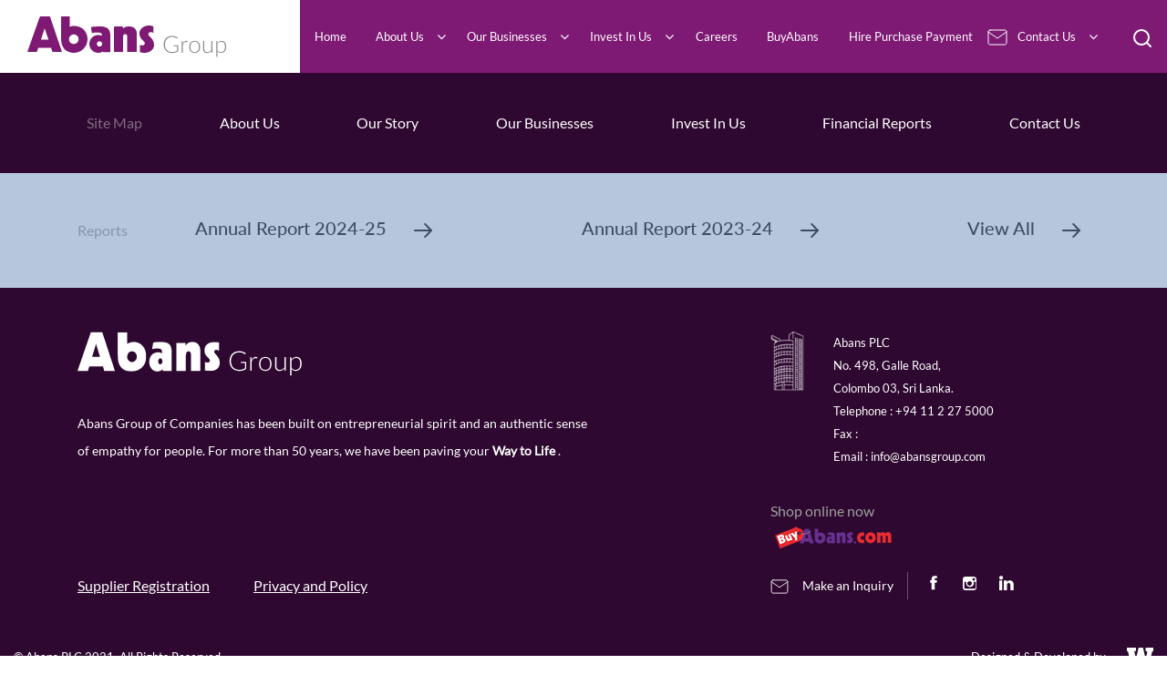

--- FILE ---
content_type: text/html; charset=UTF-8
request_url: https://abansgroup.com/main_brands/colombo-city-centre-residences/
body_size: 17473
content:
<!doctype html>
<html lang="en-US">
<head>
	<title>Colombo City Centre - Residences - Abans Group</title>
        <meta charset="utf-8">
<!--        <meta name="viewport" content="width=device-width, initial-scale=1, shrink-to-fit=yes">-->
        <meta name="viewport" content="user-scalable=0, initial-scale=1.0, maximum-scale=1.0, minimum-scale=1.0, width=device-width">
<!--        <meta name="viewport" content="width=device-width, initial-scale=1, shrink-to-fit=no"> -->
        <!-- Styles -->
        <link rel="stylesheet" href="https://stackpath.bootstrapcdn.com/bootstrap/4.4.1/css/bootstrap.min.css" integrity="sha384-Vkoo8x4CGsO3+Hhxv8T/Q5PaXtkKtu6ug5TOeNV6gBiFeWPGFN9MuhOf23Q9Ifjh" crossorigin="anonymous">
        <link rel="stylesheet" href="https://cdnjs.cloudflare.com/ajax/libs/ekko-lightbox/5.3.0/ekko-lightbox.css" />
        <link rel="stylesheet" href="https://stackpath.bootstrapcdn.com/font-awesome/4.7.0/css/font-awesome.min.css">
        <!--<link href="https://abansgroup.com/wp-content/themes/abans/assets/css/custom-styles.css" rel="stylesheet" type="text/css">-->
        <link href="https://abansgroup.com/wp-content/themes/abans/assets/css/swiper.min.css" rel="stylesheet" type="text/css">
        <link href="https://abansgroup.com/wp-content/themes/abans/assets/css/aos.css" rel="stylesheet" type="text/css">
        <link href="https://abansgroup.com/wp-content/themes/abans/assets/css/media-screen-xs.css" rel="stylesheet" type="text/css">        
        <link href="https://abansgroup.com/wp-content/themes/abans/assets/css/media-screen-tab.css" rel="stylesheet" type="text/css">
        <link href="https://abansgroup.com/wp-content/themes/abans/assets/css/media-screen-lg.css" rel="stylesheet" type="text/css">
        <link href="https://abansgroup.com/wp-content/themes/abans/assets/css/media-screen-sm.css" rel="stylesheet" type="text/css">
        <link href="https://abansgroup.com/wp-content/themes/abans/assets/css/main-custom-style.css" rel="stylesheet" type="text/css">
	<meta name='robots' content='index, follow, max-image-preview:large, max-snippet:-1, max-video-preview:-1' />

	<!-- This site is optimized with the Yoast SEO plugin v20.6 - https://yoast.com/wordpress/plugins/seo/ -->
	<title>Colombo City Centre - Residences - Abans Group</title>
	<link rel="canonical" href="https://abansgroup.com/main_brands/colombo-city-centre-residences/" />
	<meta property="og:locale" content="en_US" />
	<meta property="og:type" content="article" />
	<meta property="og:title" content="Colombo City Centre - Residences - Abans Group" />
	<meta property="og:url" content="https://abansgroup.com/main_brands/colombo-city-centre-residences/" />
	<meta property="og:site_name" content="Abans Group" />
	<meta property="article:modified_time" content="2021-08-27T17:46:51+00:00" />
	<meta property="og:image" content="https://abansgroup.com/wp-content/uploads/2021/08/A-143-scaled.jpg" />
	<meta property="og:image:width" content="2560" />
	<meta property="og:image:height" content="1709" />
	<meta property="og:image:type" content="image/jpeg" />
	<meta name="twitter:card" content="summary_large_image" />
	<script type="application/ld+json" class="yoast-schema-graph">{"@context":"https://schema.org","@graph":[{"@type":"WebPage","@id":"https://abansgroup.com/main_brands/colombo-city-centre-residences/","url":"https://abansgroup.com/main_brands/colombo-city-centre-residences/","name":"Colombo City Centre - Residences - Abans Group","isPartOf":{"@id":"https://abansgroup.com/#website"},"primaryImageOfPage":{"@id":"https://abansgroup.com/main_brands/colombo-city-centre-residences/#primaryimage"},"image":{"@id":"https://abansgroup.com/main_brands/colombo-city-centre-residences/#primaryimage"},"thumbnailUrl":"https://abansgroup.com/wp-content/uploads/2021/08/A-143-scaled.jpg","datePublished":"2021-03-01T07:00:25+00:00","dateModified":"2021-08-27T17:46:51+00:00","inLanguage":"en-US","potentialAction":[{"@type":"ReadAction","target":["https://abansgroup.com/main_brands/colombo-city-centre-residences/"]}]},{"@type":"ImageObject","inLanguage":"en-US","@id":"https://abansgroup.com/main_brands/colombo-city-centre-residences/#primaryimage","url":"https://abansgroup.com/wp-content/uploads/2021/08/A-143-scaled.jpg","contentUrl":"https://abansgroup.com/wp-content/uploads/2021/08/A-143-scaled.jpg","width":2560,"height":1709},{"@type":"WebSite","@id":"https://abansgroup.com/#website","url":"https://abansgroup.com/","name":"Abans Group","description":"Way To Life","publisher":{"@id":"https://abansgroup.com/#organization"},"potentialAction":[{"@type":"SearchAction","target":{"@type":"EntryPoint","urlTemplate":"https://abansgroup.com/?s={search_term_string}"},"query-input":"required name=search_term_string"}],"inLanguage":"en-US"},{"@type":"Organization","@id":"https://abansgroup.com/#organization","name":"Abans Group","url":"https://abansgroup.com/","logo":{"@type":"ImageObject","inLanguage":"en-US","@id":"https://abansgroup.com/#/schema/logo/image/","url":"https://abansgroup.com/wp-content/uploads/2021/09/107983960_4005616912813387_644494594880947736_n.jpg","contentUrl":"https://abansgroup.com/wp-content/uploads/2021/09/107983960_4005616912813387_644494594880947736_n.jpg","width":958,"height":958,"caption":"Abans Group"},"image":{"@id":"https://abansgroup.com/#/schema/logo/image/"}}]}</script>
	<!-- / Yoast SEO plugin. -->


<link rel="alternate" type="application/rss+xml" title="Abans Group &raquo; Feed" href="https://abansgroup.com/feed/" />
<link rel="alternate" type="application/rss+xml" title="Abans Group &raquo; Comments Feed" href="https://abansgroup.com/comments/feed/" />
<script>
window._wpemojiSettings = {"baseUrl":"https:\/\/s.w.org\/images\/core\/emoji\/14.0.0\/72x72\/","ext":".png","svgUrl":"https:\/\/s.w.org\/images\/core\/emoji\/14.0.0\/svg\/","svgExt":".svg","source":{"concatemoji":"https:\/\/abansgroup.com\/wp-includes\/js\/wp-emoji-release.min.js?ver=6.2.8"}};
/*! This file is auto-generated */
!function(e,a,t){var n,r,o,i=a.createElement("canvas"),p=i.getContext&&i.getContext("2d");function s(e,t){p.clearRect(0,0,i.width,i.height),p.fillText(e,0,0);e=i.toDataURL();return p.clearRect(0,0,i.width,i.height),p.fillText(t,0,0),e===i.toDataURL()}function c(e){var t=a.createElement("script");t.src=e,t.defer=t.type="text/javascript",a.getElementsByTagName("head")[0].appendChild(t)}for(o=Array("flag","emoji"),t.supports={everything:!0,everythingExceptFlag:!0},r=0;r<o.length;r++)t.supports[o[r]]=function(e){if(p&&p.fillText)switch(p.textBaseline="top",p.font="600 32px Arial",e){case"flag":return s("\ud83c\udff3\ufe0f\u200d\u26a7\ufe0f","\ud83c\udff3\ufe0f\u200b\u26a7\ufe0f")?!1:!s("\ud83c\uddfa\ud83c\uddf3","\ud83c\uddfa\u200b\ud83c\uddf3")&&!s("\ud83c\udff4\udb40\udc67\udb40\udc62\udb40\udc65\udb40\udc6e\udb40\udc67\udb40\udc7f","\ud83c\udff4\u200b\udb40\udc67\u200b\udb40\udc62\u200b\udb40\udc65\u200b\udb40\udc6e\u200b\udb40\udc67\u200b\udb40\udc7f");case"emoji":return!s("\ud83e\udef1\ud83c\udffb\u200d\ud83e\udef2\ud83c\udfff","\ud83e\udef1\ud83c\udffb\u200b\ud83e\udef2\ud83c\udfff")}return!1}(o[r]),t.supports.everything=t.supports.everything&&t.supports[o[r]],"flag"!==o[r]&&(t.supports.everythingExceptFlag=t.supports.everythingExceptFlag&&t.supports[o[r]]);t.supports.everythingExceptFlag=t.supports.everythingExceptFlag&&!t.supports.flag,t.DOMReady=!1,t.readyCallback=function(){t.DOMReady=!0},t.supports.everything||(n=function(){t.readyCallback()},a.addEventListener?(a.addEventListener("DOMContentLoaded",n,!1),e.addEventListener("load",n,!1)):(e.attachEvent("onload",n),a.attachEvent("onreadystatechange",function(){"complete"===a.readyState&&t.readyCallback()})),(e=t.source||{}).concatemoji?c(e.concatemoji):e.wpemoji&&e.twemoji&&(c(e.twemoji),c(e.wpemoji)))}(window,document,window._wpemojiSettings);
</script>
<style>
img.wp-smiley,
img.emoji {
	display: inline !important;
	border: none !important;
	box-shadow: none !important;
	height: 1em !important;
	width: 1em !important;
	margin: 0 0.07em !important;
	vertical-align: -0.1em !important;
	background: none !important;
	padding: 0 !important;
}
</style>
	<link rel='stylesheet' id='wp-block-library-css' href='https://abansgroup.com/wp-includes/css/dist/block-library/style.min.css?ver=6.2.8' media='all' />
<style id='wp-block-library-theme-inline-css'>
.wp-block-audio figcaption{color:#555;font-size:13px;text-align:center}.is-dark-theme .wp-block-audio figcaption{color:hsla(0,0%,100%,.65)}.wp-block-audio{margin:0 0 1em}.wp-block-code{border:1px solid #ccc;border-radius:4px;font-family:Menlo,Consolas,monaco,monospace;padding:.8em 1em}.wp-block-embed figcaption{color:#555;font-size:13px;text-align:center}.is-dark-theme .wp-block-embed figcaption{color:hsla(0,0%,100%,.65)}.wp-block-embed{margin:0 0 1em}.blocks-gallery-caption{color:#555;font-size:13px;text-align:center}.is-dark-theme .blocks-gallery-caption{color:hsla(0,0%,100%,.65)}.wp-block-image figcaption{color:#555;font-size:13px;text-align:center}.is-dark-theme .wp-block-image figcaption{color:hsla(0,0%,100%,.65)}.wp-block-image{margin:0 0 1em}.wp-block-pullquote{border-bottom:4px solid;border-top:4px solid;color:currentColor;margin-bottom:1.75em}.wp-block-pullquote cite,.wp-block-pullquote footer,.wp-block-pullquote__citation{color:currentColor;font-size:.8125em;font-style:normal;text-transform:uppercase}.wp-block-quote{border-left:.25em solid;margin:0 0 1.75em;padding-left:1em}.wp-block-quote cite,.wp-block-quote footer{color:currentColor;font-size:.8125em;font-style:normal;position:relative}.wp-block-quote.has-text-align-right{border-left:none;border-right:.25em solid;padding-left:0;padding-right:1em}.wp-block-quote.has-text-align-center{border:none;padding-left:0}.wp-block-quote.is-large,.wp-block-quote.is-style-large,.wp-block-quote.is-style-plain{border:none}.wp-block-search .wp-block-search__label{font-weight:700}.wp-block-search__button{border:1px solid #ccc;padding:.375em .625em}:where(.wp-block-group.has-background){padding:1.25em 2.375em}.wp-block-separator.has-css-opacity{opacity:.4}.wp-block-separator{border:none;border-bottom:2px solid;margin-left:auto;margin-right:auto}.wp-block-separator.has-alpha-channel-opacity{opacity:1}.wp-block-separator:not(.is-style-wide):not(.is-style-dots){width:100px}.wp-block-separator.has-background:not(.is-style-dots){border-bottom:none;height:1px}.wp-block-separator.has-background:not(.is-style-wide):not(.is-style-dots){height:2px}.wp-block-table{margin:0 0 1em}.wp-block-table td,.wp-block-table th{word-break:normal}.wp-block-table figcaption{color:#555;font-size:13px;text-align:center}.is-dark-theme .wp-block-table figcaption{color:hsla(0,0%,100%,.65)}.wp-block-video figcaption{color:#555;font-size:13px;text-align:center}.is-dark-theme .wp-block-video figcaption{color:hsla(0,0%,100%,.65)}.wp-block-video{margin:0 0 1em}.wp-block-template-part.has-background{margin-bottom:0;margin-top:0;padding:1.25em 2.375em}
</style>
<link rel='stylesheet' id='classic-theme-styles-css' href='https://abansgroup.com/wp-includes/css/classic-themes.min.css?ver=6.2.8' media='all' />
<style id='global-styles-inline-css'>
body{--wp--preset--color--black: #000000;--wp--preset--color--cyan-bluish-gray: #abb8c3;--wp--preset--color--white: #FFF;--wp--preset--color--pale-pink: #f78da7;--wp--preset--color--vivid-red: #cf2e2e;--wp--preset--color--luminous-vivid-orange: #ff6900;--wp--preset--color--luminous-vivid-amber: #fcb900;--wp--preset--color--light-green-cyan: #7bdcb5;--wp--preset--color--vivid-green-cyan: #00d084;--wp--preset--color--pale-cyan-blue: #8ed1fc;--wp--preset--color--vivid-cyan-blue: #0693e3;--wp--preset--color--vivid-purple: #9b51e0;--wp--preset--color--primary: #0073a8;--wp--preset--color--secondary: #005075;--wp--preset--color--dark-gray: #111;--wp--preset--color--light-gray: #767676;--wp--preset--gradient--vivid-cyan-blue-to-vivid-purple: linear-gradient(135deg,rgba(6,147,227,1) 0%,rgb(155,81,224) 100%);--wp--preset--gradient--light-green-cyan-to-vivid-green-cyan: linear-gradient(135deg,rgb(122,220,180) 0%,rgb(0,208,130) 100%);--wp--preset--gradient--luminous-vivid-amber-to-luminous-vivid-orange: linear-gradient(135deg,rgba(252,185,0,1) 0%,rgba(255,105,0,1) 100%);--wp--preset--gradient--luminous-vivid-orange-to-vivid-red: linear-gradient(135deg,rgba(255,105,0,1) 0%,rgb(207,46,46) 100%);--wp--preset--gradient--very-light-gray-to-cyan-bluish-gray: linear-gradient(135deg,rgb(238,238,238) 0%,rgb(169,184,195) 100%);--wp--preset--gradient--cool-to-warm-spectrum: linear-gradient(135deg,rgb(74,234,220) 0%,rgb(151,120,209) 20%,rgb(207,42,186) 40%,rgb(238,44,130) 60%,rgb(251,105,98) 80%,rgb(254,248,76) 100%);--wp--preset--gradient--blush-light-purple: linear-gradient(135deg,rgb(255,206,236) 0%,rgb(152,150,240) 100%);--wp--preset--gradient--blush-bordeaux: linear-gradient(135deg,rgb(254,205,165) 0%,rgb(254,45,45) 50%,rgb(107,0,62) 100%);--wp--preset--gradient--luminous-dusk: linear-gradient(135deg,rgb(255,203,112) 0%,rgb(199,81,192) 50%,rgb(65,88,208) 100%);--wp--preset--gradient--pale-ocean: linear-gradient(135deg,rgb(255,245,203) 0%,rgb(182,227,212) 50%,rgb(51,167,181) 100%);--wp--preset--gradient--electric-grass: linear-gradient(135deg,rgb(202,248,128) 0%,rgb(113,206,126) 100%);--wp--preset--gradient--midnight: linear-gradient(135deg,rgb(2,3,129) 0%,rgb(40,116,252) 100%);--wp--preset--duotone--dark-grayscale: url('#wp-duotone-dark-grayscale');--wp--preset--duotone--grayscale: url('#wp-duotone-grayscale');--wp--preset--duotone--purple-yellow: url('#wp-duotone-purple-yellow');--wp--preset--duotone--blue-red: url('#wp-duotone-blue-red');--wp--preset--duotone--midnight: url('#wp-duotone-midnight');--wp--preset--duotone--magenta-yellow: url('#wp-duotone-magenta-yellow');--wp--preset--duotone--purple-green: url('#wp-duotone-purple-green');--wp--preset--duotone--blue-orange: url('#wp-duotone-blue-orange');--wp--preset--font-size--small: 19.5px;--wp--preset--font-size--medium: 20px;--wp--preset--font-size--large: 36.5px;--wp--preset--font-size--x-large: 42px;--wp--preset--font-size--normal: 22px;--wp--preset--font-size--huge: 49.5px;--wp--preset--spacing--20: 0.44rem;--wp--preset--spacing--30: 0.67rem;--wp--preset--spacing--40: 1rem;--wp--preset--spacing--50: 1.5rem;--wp--preset--spacing--60: 2.25rem;--wp--preset--spacing--70: 3.38rem;--wp--preset--spacing--80: 5.06rem;--wp--preset--shadow--natural: 6px 6px 9px rgba(0, 0, 0, 0.2);--wp--preset--shadow--deep: 12px 12px 50px rgba(0, 0, 0, 0.4);--wp--preset--shadow--sharp: 6px 6px 0px rgba(0, 0, 0, 0.2);--wp--preset--shadow--outlined: 6px 6px 0px -3px rgba(255, 255, 255, 1), 6px 6px rgba(0, 0, 0, 1);--wp--preset--shadow--crisp: 6px 6px 0px rgba(0, 0, 0, 1);}:where(.is-layout-flex){gap: 0.5em;}body .is-layout-flow > .alignleft{float: left;margin-inline-start: 0;margin-inline-end: 2em;}body .is-layout-flow > .alignright{float: right;margin-inline-start: 2em;margin-inline-end: 0;}body .is-layout-flow > .aligncenter{margin-left: auto !important;margin-right: auto !important;}body .is-layout-constrained > .alignleft{float: left;margin-inline-start: 0;margin-inline-end: 2em;}body .is-layout-constrained > .alignright{float: right;margin-inline-start: 2em;margin-inline-end: 0;}body .is-layout-constrained > .aligncenter{margin-left: auto !important;margin-right: auto !important;}body .is-layout-constrained > :where(:not(.alignleft):not(.alignright):not(.alignfull)){max-width: var(--wp--style--global--content-size);margin-left: auto !important;margin-right: auto !important;}body .is-layout-constrained > .alignwide{max-width: var(--wp--style--global--wide-size);}body .is-layout-flex{display: flex;}body .is-layout-flex{flex-wrap: wrap;align-items: center;}body .is-layout-flex > *{margin: 0;}:where(.wp-block-columns.is-layout-flex){gap: 2em;}.has-black-color{color: var(--wp--preset--color--black) !important;}.has-cyan-bluish-gray-color{color: var(--wp--preset--color--cyan-bluish-gray) !important;}.has-white-color{color: var(--wp--preset--color--white) !important;}.has-pale-pink-color{color: var(--wp--preset--color--pale-pink) !important;}.has-vivid-red-color{color: var(--wp--preset--color--vivid-red) !important;}.has-luminous-vivid-orange-color{color: var(--wp--preset--color--luminous-vivid-orange) !important;}.has-luminous-vivid-amber-color{color: var(--wp--preset--color--luminous-vivid-amber) !important;}.has-light-green-cyan-color{color: var(--wp--preset--color--light-green-cyan) !important;}.has-vivid-green-cyan-color{color: var(--wp--preset--color--vivid-green-cyan) !important;}.has-pale-cyan-blue-color{color: var(--wp--preset--color--pale-cyan-blue) !important;}.has-vivid-cyan-blue-color{color: var(--wp--preset--color--vivid-cyan-blue) !important;}.has-vivid-purple-color{color: var(--wp--preset--color--vivid-purple) !important;}.has-black-background-color{background-color: var(--wp--preset--color--black) !important;}.has-cyan-bluish-gray-background-color{background-color: var(--wp--preset--color--cyan-bluish-gray) !important;}.has-white-background-color{background-color: var(--wp--preset--color--white) !important;}.has-pale-pink-background-color{background-color: var(--wp--preset--color--pale-pink) !important;}.has-vivid-red-background-color{background-color: var(--wp--preset--color--vivid-red) !important;}.has-luminous-vivid-orange-background-color{background-color: var(--wp--preset--color--luminous-vivid-orange) !important;}.has-luminous-vivid-amber-background-color{background-color: var(--wp--preset--color--luminous-vivid-amber) !important;}.has-light-green-cyan-background-color{background-color: var(--wp--preset--color--light-green-cyan) !important;}.has-vivid-green-cyan-background-color{background-color: var(--wp--preset--color--vivid-green-cyan) !important;}.has-pale-cyan-blue-background-color{background-color: var(--wp--preset--color--pale-cyan-blue) !important;}.has-vivid-cyan-blue-background-color{background-color: var(--wp--preset--color--vivid-cyan-blue) !important;}.has-vivid-purple-background-color{background-color: var(--wp--preset--color--vivid-purple) !important;}.has-black-border-color{border-color: var(--wp--preset--color--black) !important;}.has-cyan-bluish-gray-border-color{border-color: var(--wp--preset--color--cyan-bluish-gray) !important;}.has-white-border-color{border-color: var(--wp--preset--color--white) !important;}.has-pale-pink-border-color{border-color: var(--wp--preset--color--pale-pink) !important;}.has-vivid-red-border-color{border-color: var(--wp--preset--color--vivid-red) !important;}.has-luminous-vivid-orange-border-color{border-color: var(--wp--preset--color--luminous-vivid-orange) !important;}.has-luminous-vivid-amber-border-color{border-color: var(--wp--preset--color--luminous-vivid-amber) !important;}.has-light-green-cyan-border-color{border-color: var(--wp--preset--color--light-green-cyan) !important;}.has-vivid-green-cyan-border-color{border-color: var(--wp--preset--color--vivid-green-cyan) !important;}.has-pale-cyan-blue-border-color{border-color: var(--wp--preset--color--pale-cyan-blue) !important;}.has-vivid-cyan-blue-border-color{border-color: var(--wp--preset--color--vivid-cyan-blue) !important;}.has-vivid-purple-border-color{border-color: var(--wp--preset--color--vivid-purple) !important;}.has-vivid-cyan-blue-to-vivid-purple-gradient-background{background: var(--wp--preset--gradient--vivid-cyan-blue-to-vivid-purple) !important;}.has-light-green-cyan-to-vivid-green-cyan-gradient-background{background: var(--wp--preset--gradient--light-green-cyan-to-vivid-green-cyan) !important;}.has-luminous-vivid-amber-to-luminous-vivid-orange-gradient-background{background: var(--wp--preset--gradient--luminous-vivid-amber-to-luminous-vivid-orange) !important;}.has-luminous-vivid-orange-to-vivid-red-gradient-background{background: var(--wp--preset--gradient--luminous-vivid-orange-to-vivid-red) !important;}.has-very-light-gray-to-cyan-bluish-gray-gradient-background{background: var(--wp--preset--gradient--very-light-gray-to-cyan-bluish-gray) !important;}.has-cool-to-warm-spectrum-gradient-background{background: var(--wp--preset--gradient--cool-to-warm-spectrum) !important;}.has-blush-light-purple-gradient-background{background: var(--wp--preset--gradient--blush-light-purple) !important;}.has-blush-bordeaux-gradient-background{background: var(--wp--preset--gradient--blush-bordeaux) !important;}.has-luminous-dusk-gradient-background{background: var(--wp--preset--gradient--luminous-dusk) !important;}.has-pale-ocean-gradient-background{background: var(--wp--preset--gradient--pale-ocean) !important;}.has-electric-grass-gradient-background{background: var(--wp--preset--gradient--electric-grass) !important;}.has-midnight-gradient-background{background: var(--wp--preset--gradient--midnight) !important;}.has-small-font-size{font-size: var(--wp--preset--font-size--small) !important;}.has-medium-font-size{font-size: var(--wp--preset--font-size--medium) !important;}.has-large-font-size{font-size: var(--wp--preset--font-size--large) !important;}.has-x-large-font-size{font-size: var(--wp--preset--font-size--x-large) !important;}
.wp-block-navigation a:where(:not(.wp-element-button)){color: inherit;}
:where(.wp-block-columns.is-layout-flex){gap: 2em;}
.wp-block-pullquote{font-size: 1.5em;line-height: 1.6;}
</style>
<link rel='stylesheet' id='wphb-1-css' href='https://abansgroup.com/wp-content/uploads/hummingbird-assets/572ca70af0879b6fd3a041b154ec017c.css' media='all' />
<style id='wphb-1-inline-css'>
.wpcf7 .wpcf7-recaptcha iframe {margin-bottom: 0;}.wpcf7 .wpcf7-recaptcha[data-align="center"] > div {margin: 0 auto;}.wpcf7 .wpcf7-recaptcha[data-align="right"] > div {margin: 0 0 0 auto;}
</style>
<link rel='stylesheet' id='twentynineteen-style-css' href='https://abansgroup.com/wp-content/uploads/hummingbird-assets/17f62cd6076cf75005429a1e430272a3.css' media='all' />
<link rel='stylesheet' id='twentynineteen-print-style-css' href='https://abansgroup.com/wp-content/uploads/hummingbird-assets/79eff530f0c2ef460e224d822c722bf5.css' media='print' />
<link rel='stylesheet' id='wphb-2-css' href='https://abansgroup.com/wp-content/uploads/hummingbird-assets/bf03ca02a3dda6ac353c492a0cac3aa6.css' media='all' />
<script src='https://abansgroup.com/wp-content/uploads/hummingbird-assets/f469fc9a70a83363653b2221af83ac08.js' id='wphb-3-js'></script>
<link rel="https://api.w.org/" href="https://abansgroup.com/wp-json/" /><link rel="alternate" type="application/json" href="https://abansgroup.com/wp-json/wp/v2/main_brands/1682" /><link rel="EditURI" type="application/rsd+xml" title="RSD" href="https://abansgroup.com/xmlrpc.php?rsd" />
<link rel="wlwmanifest" type="application/wlwmanifest+xml" href="https://abansgroup.com/wp-includes/wlwmanifest.xml" />
<meta name="generator" content="WordPress 6.2.8" />
<link rel='shortlink' href='https://abansgroup.com/?p=1682' />
<link rel="alternate" type="application/json+oembed" href="https://abansgroup.com/wp-json/oembed/1.0/embed?url=https%3A%2F%2Fabansgroup.com%2Fmain_brands%2Fcolombo-city-centre-residences%2F" />
<link rel="alternate" type="text/xml+oembed" href="https://abansgroup.com/wp-json/oembed/1.0/embed?url=https%3A%2F%2Fabansgroup.com%2Fmain_brands%2Fcolombo-city-centre-residences%2F&#038;format=xml" />
<!-- Global site tag (gtag.js) - Google Analytics -->
<script async src=https://www.googletagmanager.com/gtag/js?id=G-B3TP18WQ4Z></script>
<script>
  window.dataLayer = window.dataLayer || [];
  function gtag(){dataLayer.push(arguments);}
  gtag('js', new Date());
  gtag('config', 'G-B3TP18WQ4Z');
</script>				<link rel="preconnect" href="https://fonts.gstatic.com" crossorigin />
				<link rel="preload" as="style" href="//fonts.googleapis.com/css?family=Open+Sans&display=swap" />
				<link rel="stylesheet" href="//fonts.googleapis.com/css?family=Open+Sans&display=swap" media="all" />
				<style>.recentcomments a{display:inline !important;padding:0 !important;margin:0 !important;}</style>                <style>
                    
					div[id*='ajaxsearchlitesettings'].searchsettings .asl_option_inner label {
						font-size: 0px !important;
						color: rgba(0, 0, 0, 0);
					}
					div[id*='ajaxsearchlitesettings'].searchsettings .asl_option_inner label:after {
						font-size: 11px !important;
						position: absolute;
						top: 0;
						left: 0;
						z-index: 1;
					}
					.asl_w_container {
						width: 100%;
						margin: 0px 0px 0px 0px;
						min-width: 200px;
					}
					div[id*='ajaxsearchlite'].asl_m {
						width: 100%;
					}
					div[id*='ajaxsearchliteres'].wpdreams_asl_results div.resdrg span.highlighted {
						font-weight: bold;
						color: rgb(0, 0, 0);
						background-color: rgba(238, 238, 238, 0);
					}
					div[id*='ajaxsearchliteres'].wpdreams_asl_results .results img.asl_image {
						width: 70px;
						height: 70px;
						object-fit: cover;
					}
					div.asl_r .results {
						max-height: none;
					}
				
						.asl_m, .asl_m .probox {
							background-color: rgba(46, 8, 48, 1) !important;
							background-image: none !important;
							-webkit-background-image: none !important;
							-ms-background-image: none !important;
						}
					
						.asl_m .probox svg {
							fill: rgb(255, 255, 255) !important;
						}
						.asl_m .probox .innericon {
							background-color: rgba(255, 255, 255, 0) !important;
							background-image: none !important;
							-webkit-background-image: none !important;
							-ms-background-image: none !important;
						}
					
						div.asl_r.asl_w.vertical .results .item::after {
							display: block;
							position: absolute;
							bottom: 0;
							content: '';
							height: 1px;
							width: 100%;
							background: #D8D8D8;
						}
						div.asl_r.asl_w.vertical .results .item.asl_last_item::after {
							display: none;
						}
					 div.asl_m.asl_w {
    border-bottom: 1px solid rgb(255, 255, 255) !important;
    border-radius: 0px 0px 0px 0px !important;
    box-shadow: none !important;
}

#ajaxsearchlite1 .probox .proinput input, div.asl_w .probox .proinput input::placeholder {
    color: #ffffff !important;
    font-size:15px;
     font-family: 'Geomanist';
    line-height:28px;
}

div[id*='ajaxsearchlite'].wpdreams_asl_container {
    width: 50%;
    margin: 0px auto 0px auto;
}

#ajaxsearchlite1 .probox .proinput, div.asl_w .probox .proinput{
    color:#ffffff !important;
}                </style>
                <link rel="icon" href="https://abansgroup.com/wp-content/uploads/2020/07/AbansF.png" sizes="32x32" />
<link rel="icon" href="https://abansgroup.com/wp-content/uploads/2020/07/AbansF.png" sizes="192x192" />
<link rel="apple-touch-icon" href="https://abansgroup.com/wp-content/uploads/2020/07/AbansF.png" />
<meta name="msapplication-TileImage" content="https://abansgroup.com/wp-content/uploads/2020/07/AbansF.png" />
<style id="wpforms-css-vars-root">
				:root {
					--wpforms-field-border-radius: 3px;
--wpforms-field-border-style: solid;
--wpforms-field-border-size: 1px;
--wpforms-field-background-color: #ffffff;
--wpforms-field-border-color: rgba( 0, 0, 0, 0.25 );
--wpforms-field-border-color-spare: rgba( 0, 0, 0, 0.25 );
--wpforms-field-text-color: rgba( 0, 0, 0, 0.7 );
--wpforms-field-menu-color: #ffffff;
--wpforms-label-color: rgba( 0, 0, 0, 0.85 );
--wpforms-label-sublabel-color: rgba( 0, 0, 0, 0.55 );
--wpforms-label-error-color: #d63637;
--wpforms-button-border-radius: 3px;
--wpforms-button-border-style: none;
--wpforms-button-border-size: 1px;
--wpforms-button-background-color: #066aab;
--wpforms-button-border-color: #066aab;
--wpforms-button-text-color: #ffffff;
--wpforms-page-break-color: #066aab;
--wpforms-background-image: none;
--wpforms-background-position: center center;
--wpforms-background-repeat: no-repeat;
--wpforms-background-size: cover;
--wpforms-background-width: 100px;
--wpforms-background-height: 100px;
--wpforms-background-color: rgba( 0, 0, 0, 0 );
--wpforms-background-url: none;
--wpforms-container-padding: 0px;
--wpforms-container-border-style: none;
--wpforms-container-border-width: 1px;
--wpforms-container-border-color: #000000;
--wpforms-container-border-radius: 3px;
--wpforms-field-size-input-height: 43px;
--wpforms-field-size-input-spacing: 15px;
--wpforms-field-size-font-size: 16px;
--wpforms-field-size-line-height: 19px;
--wpforms-field-size-padding-h: 14px;
--wpforms-field-size-checkbox-size: 16px;
--wpforms-field-size-sublabel-spacing: 5px;
--wpforms-field-size-icon-size: 1;
--wpforms-label-size-font-size: 16px;
--wpforms-label-size-line-height: 19px;
--wpforms-label-size-sublabel-font-size: 14px;
--wpforms-label-size-sublabel-line-height: 17px;
--wpforms-button-size-font-size: 17px;
--wpforms-button-size-height: 41px;
--wpforms-button-size-padding-h: 15px;
--wpforms-button-size-margin-top: 10px;
--wpforms-container-shadow-size-box-shadow: none;

				}
			</style></head>

<body class="main_brands-template-default single single-main_brands postid-1682 wp-embed-responsive inner-pages singular image-filters-enabled">
<svg xmlns="http://www.w3.org/2000/svg" viewBox="0 0 0 0" width="0" height="0" focusable="false" role="none" style="visibility: hidden; position: absolute; left: -9999px; overflow: hidden;" ><defs><filter id="wp-duotone-dark-grayscale"><feColorMatrix color-interpolation-filters="sRGB" type="matrix" values=" .299 .587 .114 0 0 .299 .587 .114 0 0 .299 .587 .114 0 0 .299 .587 .114 0 0 " /><feComponentTransfer color-interpolation-filters="sRGB" ><feFuncR type="table" tableValues="0 0.49803921568627" /><feFuncG type="table" tableValues="0 0.49803921568627" /><feFuncB type="table" tableValues="0 0.49803921568627" /><feFuncA type="table" tableValues="1 1" /></feComponentTransfer><feComposite in2="SourceGraphic" operator="in" /></filter></defs></svg><svg xmlns="http://www.w3.org/2000/svg" viewBox="0 0 0 0" width="0" height="0" focusable="false" role="none" style="visibility: hidden; position: absolute; left: -9999px; overflow: hidden;" ><defs><filter id="wp-duotone-grayscale"><feColorMatrix color-interpolation-filters="sRGB" type="matrix" values=" .299 .587 .114 0 0 .299 .587 .114 0 0 .299 .587 .114 0 0 .299 .587 .114 0 0 " /><feComponentTransfer color-interpolation-filters="sRGB" ><feFuncR type="table" tableValues="0 1" /><feFuncG type="table" tableValues="0 1" /><feFuncB type="table" tableValues="0 1" /><feFuncA type="table" tableValues="1 1" /></feComponentTransfer><feComposite in2="SourceGraphic" operator="in" /></filter></defs></svg><svg xmlns="http://www.w3.org/2000/svg" viewBox="0 0 0 0" width="0" height="0" focusable="false" role="none" style="visibility: hidden; position: absolute; left: -9999px; overflow: hidden;" ><defs><filter id="wp-duotone-purple-yellow"><feColorMatrix color-interpolation-filters="sRGB" type="matrix" values=" .299 .587 .114 0 0 .299 .587 .114 0 0 .299 .587 .114 0 0 .299 .587 .114 0 0 " /><feComponentTransfer color-interpolation-filters="sRGB" ><feFuncR type="table" tableValues="0.54901960784314 0.98823529411765" /><feFuncG type="table" tableValues="0 1" /><feFuncB type="table" tableValues="0.71764705882353 0.25490196078431" /><feFuncA type="table" tableValues="1 1" /></feComponentTransfer><feComposite in2="SourceGraphic" operator="in" /></filter></defs></svg><svg xmlns="http://www.w3.org/2000/svg" viewBox="0 0 0 0" width="0" height="0" focusable="false" role="none" style="visibility: hidden; position: absolute; left: -9999px; overflow: hidden;" ><defs><filter id="wp-duotone-blue-red"><feColorMatrix color-interpolation-filters="sRGB" type="matrix" values=" .299 .587 .114 0 0 .299 .587 .114 0 0 .299 .587 .114 0 0 .299 .587 .114 0 0 " /><feComponentTransfer color-interpolation-filters="sRGB" ><feFuncR type="table" tableValues="0 1" /><feFuncG type="table" tableValues="0 0.27843137254902" /><feFuncB type="table" tableValues="0.5921568627451 0.27843137254902" /><feFuncA type="table" tableValues="1 1" /></feComponentTransfer><feComposite in2="SourceGraphic" operator="in" /></filter></defs></svg><svg xmlns="http://www.w3.org/2000/svg" viewBox="0 0 0 0" width="0" height="0" focusable="false" role="none" style="visibility: hidden; position: absolute; left: -9999px; overflow: hidden;" ><defs><filter id="wp-duotone-midnight"><feColorMatrix color-interpolation-filters="sRGB" type="matrix" values=" .299 .587 .114 0 0 .299 .587 .114 0 0 .299 .587 .114 0 0 .299 .587 .114 0 0 " /><feComponentTransfer color-interpolation-filters="sRGB" ><feFuncR type="table" tableValues="0 0" /><feFuncG type="table" tableValues="0 0.64705882352941" /><feFuncB type="table" tableValues="0 1" /><feFuncA type="table" tableValues="1 1" /></feComponentTransfer><feComposite in2="SourceGraphic" operator="in" /></filter></defs></svg><svg xmlns="http://www.w3.org/2000/svg" viewBox="0 0 0 0" width="0" height="0" focusable="false" role="none" style="visibility: hidden; position: absolute; left: -9999px; overflow: hidden;" ><defs><filter id="wp-duotone-magenta-yellow"><feColorMatrix color-interpolation-filters="sRGB" type="matrix" values=" .299 .587 .114 0 0 .299 .587 .114 0 0 .299 .587 .114 0 0 .299 .587 .114 0 0 " /><feComponentTransfer color-interpolation-filters="sRGB" ><feFuncR type="table" tableValues="0.78039215686275 1" /><feFuncG type="table" tableValues="0 0.94901960784314" /><feFuncB type="table" tableValues="0.35294117647059 0.47058823529412" /><feFuncA type="table" tableValues="1 1" /></feComponentTransfer><feComposite in2="SourceGraphic" operator="in" /></filter></defs></svg><svg xmlns="http://www.w3.org/2000/svg" viewBox="0 0 0 0" width="0" height="0" focusable="false" role="none" style="visibility: hidden; position: absolute; left: -9999px; overflow: hidden;" ><defs><filter id="wp-duotone-purple-green"><feColorMatrix color-interpolation-filters="sRGB" type="matrix" values=" .299 .587 .114 0 0 .299 .587 .114 0 0 .299 .587 .114 0 0 .299 .587 .114 0 0 " /><feComponentTransfer color-interpolation-filters="sRGB" ><feFuncR type="table" tableValues="0.65098039215686 0.40392156862745" /><feFuncG type="table" tableValues="0 1" /><feFuncB type="table" tableValues="0.44705882352941 0.4" /><feFuncA type="table" tableValues="1 1" /></feComponentTransfer><feComposite in2="SourceGraphic" operator="in" /></filter></defs></svg><svg xmlns="http://www.w3.org/2000/svg" viewBox="0 0 0 0" width="0" height="0" focusable="false" role="none" style="visibility: hidden; position: absolute; left: -9999px; overflow: hidden;" ><defs><filter id="wp-duotone-blue-orange"><feColorMatrix color-interpolation-filters="sRGB" type="matrix" values=" .299 .587 .114 0 0 .299 .587 .114 0 0 .299 .587 .114 0 0 .299 .587 .114 0 0 " /><feComponentTransfer color-interpolation-filters="sRGB" ><feFuncR type="table" tableValues="0.098039215686275 1" /><feFuncG type="table" tableValues="0 0.66274509803922" /><feFuncB type="table" tableValues="0.84705882352941 0.41960784313725" /><feFuncA type="table" tableValues="1 1" /></feComponentTransfer><feComposite in2="SourceGraphic" operator="in" /></filter></defs></svg><div id="header" class="main-header">  
       <nav class="navbar navbar-expand-lg navbar-light p-0">
            <div id="logo" class="pull-left">
                <a class="navbar-brand" href="https://abansgroup.com">
                   <img class="abans-logo abans-deafult-logo desktop" src="https://abansgroup.com/wp-content/themes/abans/assets/img/abans-logo-new.svg" alt="abans-logo">
                   <img class="abans-logo abans-white-logo desktop" src="https://abansgroup.com/wp-content/themes/abans/assets/img/abanslogowhite.svg" alt="abans-logo">
                   <img class="abans-logo abans-mobile-logo mobile mobile-color-logo" src="https://abansgroup.com/wp-content/themes/abans/assets/img/Abans-short-Logo-Purple.svg" alt="abans-logo">
                   <img class="abans-logo abans-mobile-logo mobile mobile-white-logo" src="https://abansgroup.com/wp-content/themes/abans/assets/img/Abans-Short-Logo-White.svg" alt="abans-logo">
                </a>
            </div>
            <button class="navbar-toggler" type="button" data-toggle="collapse" data-target="#navbarSupportedContent" aria-controls="navbarSupportedContent" aria-expanded="false" aria-label="Toggle navigation">
              <span class="navbar-toggler-icon"></span>
             </button>
            <div class="collapse navbar-collapse" id="navbarSupportedContent" aria-controls="navbarSupportedContent" aria-expanded="false" aria-label="Toggle navigation">
            <ul id="menu-main-menu" class="nav nav-menu ml-auto" itemscope itemtype="http://www.schema.org/SiteNavigationElement"><li  id="menu-item-763" class="menu-item menu-item-type-post_type menu-item-object-page menu-item-763 nav-item"><a itemprop="url" href="https://abansgroup.com/home/" class="nav-link"><span itemprop="name">Home</span></a></li>
<li  id="menu-item-1563" class="menu-item menu-item-type-custom menu-item-object-custom menu-item-has-children dropdown menu-item-1563 nav-item"><a href="#" data-toggle="dropdown" aria-haspopup="true" aria-expanded="false" class="dropdown-toggle nav-link" id="menu-item-dropdown-1563"><span itemprop="name">About Us</span></a><span class="caret-down"></span>
<ul class="dropdown-menu" aria-labelledby="menu-item-dropdown-1563">
	<li  id="menu-item-45" class="menu-item menu-item-type-post_type menu-item-object-page menu-item-45 nav-item"><a itemprop="url" href="https://abansgroup.com/about-us/" class="dropdown-item second"><span itemprop="name">Introduction</span></a></li>
	<li  id="menu-item-106" class="menu-item menu-item-type-post_type menu-item-object-page menu-item-106 nav-item"><a itemprop="url" href="https://abansgroup.com/our-story/" class="dropdown-item second"><span itemprop="name">Our Story</span></a></li>
	<li  id="menu-item-107" class="menu-item menu-item-type-post_type menu-item-object-page menu-item-107 nav-item"><a itemprop="url" href="https://abansgroup.com/pr-wire/" class="dropdown-item second"><span itemprop="name">Sustainability &#038; PR Wire</span></a></li>
</ul>
</li>
<li  id="menu-item-1566" class="menu-item menu-item-type-custom menu-item-object-custom menu-item-has-children dropdown menu-item-1566 nav-item"><a href="#" data-toggle="dropdown" aria-haspopup="true" aria-expanded="false" class="dropdown-toggle nav-link" id="menu-item-dropdown-1566"><span itemprop="name">Our Businesses</span></a><span class="caret-down"></span>
<ul class="dropdown-menu" aria-labelledby="menu-item-dropdown-1566">
	<li  id="menu-item-1564" class="menu-item menu-item-type-post_type menu-item-object-page menu-item-1564 nav-item"><a itemprop="url" href="https://abansgroup.com/our-businesses/" class="dropdown-item second"><span itemprop="name">Introduction to business sectors</span></a></li>
	<li  id="menu-item-1565" class="company-list menu-item menu-item-type-custom menu-item-object-custom menu-item-has-children dropdown menu-item-1565 nav-item"><a itemprop="url" href="#" class="dropdown-item second" aria-haspopup="true" aria-expanded="false"><span itemprop="name">Our Companies</span></a>
	<ul class="dropdown-menu" aria-labelledby="menu-item-dropdown-1566">
		<li  id="menu-item-593" class="menu-item menu-item-type-post_type menu-item-object-services menu-item-593 nav-item"><a itemprop="url" href="https://abansgroup.com/services/abans-plc-electronics-and-home-appliances/" class="dropdown-item second"><span itemprop="name">Abans PLC &#8211; Electronics , Home Appliances &#038; IT</span></a></li>
		<li  id="menu-item-585" class="menu-item menu-item-type-post_type menu-item-object-services menu-item-585 nav-item"><a itemprop="url" href="https://abansgroup.com/services/abans-life-style/" class="dropdown-item second"><span itemprop="name">Abans PLC – Lifestyle Brands</span></a></li>
		<li  id="menu-item-4874" class="menu-item menu-item-type-post_type menu-item-object-services menu-item-4874 nav-item"><a itemprop="url" href="https://abansgroup.com/services/abans-central-air-conditioning-department/" class="dropdown-item second"><span itemprop="name">Abans Central Air Conditioning Department</span></a></li>
		<li  id="menu-item-934" class="menu-item menu-item-type-post_type menu-item-object-services menu-item-934 nav-item"><a itemprop="url" href="https://abansgroup.com/services/electricals/" class="dropdown-item second"><span itemprop="name">Abans Electricals PLC</span></a></li>
		<li  id="menu-item-590" class="menu-item menu-item-type-post_type menu-item-object-services menu-item-590 nav-item"><a itemprop="url" href="https://abansgroup.com/services/ccc/" class="dropdown-item second"><span itemprop="name">Colombo City Centre (Pvt) Ltd</span></a></li>
		<li  id="menu-item-578" class="menu-item menu-item-type-post_type menu-item-object-services menu-item-578 nav-item"><a itemprop="url" href="https://abansgroup.com/services/abans-auto/" class="dropdown-item second"><span itemprop="name">Abans Auto (Pvt) Ltd</span></a></li>
		<li  id="menu-item-582" class="menu-item menu-item-type-post_type menu-item-object-services menu-item-582 nav-item"><a itemprop="url" href="https://abansgroup.com/services/environment/" class="dropdown-item second"><span itemprop="name">Abans Environmental Services  (Pvt) Ltd</span></a></li>
		<li  id="menu-item-915" class="menu-item menu-item-type-post_type menu-item-object-services menu-item-915 nav-item"><a itemprop="url" href="https://abansgroup.com/services/cleantech/" class="dropdown-item second"><span itemprop="name">Cleantech (Pvt) Ltd</span></a></li>
		<li  id="menu-item-592" class="menu-item menu-item-type-post_type menu-item-object-services menu-item-592 nav-item"><a itemprop="url" href="https://abansgroup.com/services/facility-management-2/" class="dropdown-item second"><span itemprop="name">Facilities Management Integrated (Pvt) Ltd</span></a></li>
		<li  id="menu-item-935" class="menu-item menu-item-type-post_type menu-item-object-services menu-item-935 nav-item"><a itemprop="url" href="https://abansgroup.com/services/engineering/" class="dropdown-item second"><span itemprop="name">Abans Engineering (Pvt) Ltd</span></a></li>
		<li  id="menu-item-586" class="menu-item menu-item-type-post_type menu-item-object-services menu-item-586 nav-item"><a itemprop="url" href="https://abansgroup.com/services/abans-logistics/" class="dropdown-item second"><span itemprop="name">Abans Logistics ( PVT) Ltd</span></a></li>
		<li  id="menu-item-936" class="menu-item menu-item-type-post_type menu-item-object-services menu-item-936 nav-item"><a itemprop="url" href="https://abansgroup.com/services/absgdh/" class="dropdown-item second"><span itemprop="name">ABS Gardner Dixon Hall</span></a></li>
		<li  id="menu-item-589" class="menu-item menu-item-type-post_type menu-item-object-services menu-item-589 nav-item"><a itemprop="url" href="https://abansgroup.com/services/outdoor-branding/" class="dropdown-item second"><span itemprop="name">ADD Outdoor ( Pvt) Ltd</span></a></li>
		<li  id="menu-item-1613" class="menu-item menu-item-type-post_type menu-item-object-services menu-item-1613 nav-item"><a itemprop="url" href="https://abansgroup.com/services/abans-land/" class="dropdown-item second"><span itemprop="name">Abans Land</span></a></li>
	</ul>
</li>
	<li  id="menu-item-1795" class="menu-item menu-item-type-post_type menu-item-object-page menu-item-1795 nav-item"><a itemprop="url" href="https://abansgroup.com/brands/" class="dropdown-item second"><span itemprop="name">Brands</span></a></li>
	<li  id="menu-item-7048" class="menu-item menu-item-type-post_type menu-item-object-page menu-item-7048 nav-item"><a itemprop="url" href="https://abansgroup.com/loyalty-program/" class="dropdown-item second"><span itemprop="name">Loyalty Program</span></a></li>
</ul>
</li>
<li  id="menu-item-1567" class="border-right menu-item menu-item-type-custom menu-item-object-custom menu-item-has-children dropdown menu-item-1567 nav-item"><a href="#" data-toggle="dropdown" aria-haspopup="true" aria-expanded="false" class="dropdown-toggle nav-link" id="menu-item-dropdown-1567"><span itemprop="name">Invest In Us</span></a><span class="caret-down"></span>
<ul class="dropdown-menu" aria-labelledby="menu-item-dropdown-1567">
	<li  id="menu-item-47" class="menu-item menu-item-type-post_type menu-item-object-page menu-item-47 nav-item"><a itemprop="url" href="https://abansgroup.com/invest-in-us/" class="dropdown-item second"><span itemprop="name">Introduction</span></a></li>
	<li  id="menu-item-1402" class="menu-item menu-item-type-post_type menu-item-object-page menu-item-1402 nav-item"><a itemprop="url" href="https://abansgroup.com/financial-reports/" class="dropdown-item second"><span itemprop="name">Financial Reports</span></a></li>
</ul>
</li>
<li  id="menu-item-105" class="menu-item menu-item-type-post_type menu-item-object-page menu-item-105 nav-item"><a itemprop="url" href="https://abansgroup.com/work-with-us/" class="nav-link"><span itemprop="name">Careers</span></a></li>
<li  id="menu-item-1568" class="border-right menu-item menu-item-type-custom menu-item-object-custom menu-item-1568 nav-item"><a itemprop="url" href="https://buyabans.com/" class="nav-link"><span itemprop="name">BuyAbans</span></a></li>
<li  id="menu-item-1837" class="menu-item menu-item-type-custom menu-item-object-custom menu-item-1837 nav-item"><a itemprop="url" href="https://hppay.abansgroup.com" class="nav-link"><span itemprop="name">Hire Purchase Payment</span></a></li>
<li  id="menu-item-49" class="contact-link menu-item menu-item-type-post_type menu-item-object-page menu-item-has-children dropdown menu-item-49 nav-item"><a href="https://abansgroup.com/contact-us/" data-toggle="dropdown" aria-haspopup="true" aria-expanded="false" class="dropdown-toggle nav-link" id="menu-item-dropdown-49"><span itemprop="name">Contact Us</span></a><span class="caret-down"></span>
<ul class="dropdown-menu" aria-labelledby="menu-item-dropdown-49">
	<li  id="menu-item-5662" class="menu-item menu-item-type-post_type menu-item-object-page menu-item-5662 nav-item"><a itemprop="url" href="https://abansgroup.com/supplier-registration/" class="dropdown-item second"><span itemprop="name">Supplier Registration</span></a></li>
</ul>
</li>
<li  id="menu-item-48" class="border-right desktop search_toggle menu-item menu-item-type-custom menu-item-object-custom menu-item-48 nav-item"><a itemprop="url" href="#" class="nav-link"><span itemprop="name">.</span></a></li>
</ul>            <div class="buyabans mobile"> 
                     <a href="https://buyabans.com" target="_blank"><img src="https://abansgroup.com/wp-content/uploads/2020/09/buyabans_logo_new.png" alt="buy-abans" class="buy-abans-img"></a>
                     <img class="black-arrow" src="https://abansgroup.com/wp-content/themes/abans/assets/img/black-short-arrow.svg" alt="black-arrow">
            </div>    
            </div>
        </nav>  
     
 </div> 
       
       <!-- Search Content -->
        <div class="search-bg">
            <div class="search-bg__content">
                <p class="mb-0 seach-close"><a href="javascript:void(0)" class="search-bg__close" title="close"><img src="https://abansgroup.com/wp-content/themes/abans/assets/img/x-circle.svg" alt="close-icon"><span>Close</span></a></p>  
               <div class="asl_w_container asl_w_container_1">
	<div id='ajaxsearchlite1'
		 data-id="1"
		 data-instance="1"
		 class="asl_w asl_m asl_m_1 asl_m_1_1">
		<div class="probox">

	
	<button class='promagnifier' aria-label="Search magnifier button">
				<div class='innericon'>
			<svg version="1.1" xmlns="http://www.w3.org/2000/svg" xmlns:xlink="http://www.w3.org/1999/xlink" x="0px" y="0px" width="22" height="22" viewBox="0 0 512 512" enable-background="new 0 0 512 512" xml:space="preserve">
					<path d="M460.355,421.59L353.844,315.078c20.041-27.553,31.885-61.437,31.885-98.037
						C385.729,124.934,310.793,50,218.686,50C126.58,50,51.645,124.934,51.645,217.041c0,92.106,74.936,167.041,167.041,167.041
						c34.912,0,67.352-10.773,94.184-29.158L419.945,462L460.355,421.59z M100.631,217.041c0-65.096,52.959-118.056,118.055-118.056
						c65.098,0,118.057,52.959,118.057,118.056c0,65.096-52.959,118.056-118.057,118.056C153.59,335.097,100.631,282.137,100.631,217.041
						z"/>
				</svg>
		</div>
	</button>

	
	
	<div class='prosettings' style='display:none;' data-opened=0>
				<div class='innericon'>
			<svg version="1.1" xmlns="http://www.w3.org/2000/svg" xmlns:xlink="http://www.w3.org/1999/xlink" x="0px" y="0px" width="22" height="22" viewBox="0 0 512 512" enable-background="new 0 0 512 512" xml:space="preserve">
					<polygon transform = "rotate(90 256 256)" points="142.332,104.886 197.48,50 402.5,256 197.48,462 142.332,407.113 292.727,256 "/>
				</svg>
		</div>
	</div>

	
	
	<div class='proinput'>
        <form role="search" action='#' autocomplete="off"
			  aria-label="Search form">
			<input aria-label="Search input"
				   type='search' class='orig'
				   name='phrase'
				   placeholder='Search here..'
				   value=''
				   autocomplete="off"/>
			<input aria-label="Search autocomplete input"
				   type='text'
				   class='autocomplete'
				   tabindex="-1"
				   name='phrase'
				   value=''
				   autocomplete="off" disabled/>
			<input type='submit' value="Start search" style='width:0; height: 0; visibility: hidden;'>
		</form>
	</div>

	
	
	<div class='proloading'>

		<div class="asl_loader"><div class="asl_loader-inner asl_simple-circle"></div></div>

			</div>

			<div class='proclose'>
			<svg version="1.1" xmlns="http://www.w3.org/2000/svg" xmlns:xlink="http://www.w3.org/1999/xlink" x="0px"
				 y="0px"
				 width="12" height="12" viewBox="0 0 512 512" enable-background="new 0 0 512 512"
				 xml:space="preserve">
				<polygon points="438.393,374.595 319.757,255.977 438.378,137.348 374.595,73.607 255.995,192.225 137.375,73.622 73.607,137.352 192.246,255.983 73.622,374.625 137.352,438.393 256.002,319.734 374.652,438.378 "/>
			</svg>
		</div>
	
	
</div>	</div>
	<div class='asl_data_container' style="display:none !important;">
		<div class="asl_init_data wpdreams_asl_data_ct"
	 style="display:none !important;"
	 id="asl_init_id_1"
	 data-asl-id="1"
	 data-asl-instance="1"
	 data-asldata="[base64]"></div>	<div id="asl_hidden_data">
		<svg style="position:absolute" height="0" width="0">
			<filter id="aslblur">
				<feGaussianBlur in="SourceGraphic" stdDeviation="4"/>
			</filter>
		</svg>
		<svg style="position:absolute" height="0" width="0">
			<filter id="no_aslblur"></filter>
		</svg>
	</div>
	</div>

	<div id='ajaxsearchliteres1'
	 class='vertical wpdreams_asl_results asl_w asl_r asl_r_1 asl_r_1_1'>

	
	<div class="results">

		
		<div class="resdrg">
		</div>

		
	</div>

	
					<p class='showmore'>
			<span>More results...</span>
		</p>
			
</div>

	<div id='__original__ajaxsearchlitesettings1'
		 data-id="1"
		 class="searchsettings wpdreams_asl_settings asl_w asl_s asl_s_1">
		<form name='options'
	  aria-label="Search settings form"
	  autocomplete = 'off'>

	
	
	<input type="hidden" name="filters_changed" style="display:none;" value="0">
	<input type="hidden" name="filters_initial" style="display:none;" value="1">

	<div class="asl_option_inner hiddend">
		<input type='hidden' name='qtranslate_lang' id='qtranslate_lang1'
			   value='0'/>
	</div>

	
	
	<fieldset class="asl_sett_scroll">
		<legend style="display: none;">Generic selectors</legend>
		<div class="asl_option">
			<div class="asl_option_inner">
				<input type="checkbox" value="exact"
					   aria-label="Exact matches only"
					   name="asl_gen[]" />
				<div class="asl_option_checkbox"></div>
			</div>
			<div class="asl_option_label">
				Exact matches only			</div>
		</div>
		<div class="asl_option">
			<div class="asl_option_inner">
				<input type="checkbox" value="title"
					   aria-label="Search in title"
					   name="asl_gen[]"  checked="checked"/>
				<div class="asl_option_checkbox"></div>
			</div>
			<div class="asl_option_label">
				Search in title			</div>
		</div>
		<div class="asl_option">
			<div class="asl_option_inner">
				<input type="checkbox" value="content"
					   aria-label="Search in content"
					   name="asl_gen[]"  checked="checked"/>
				<div class="asl_option_checkbox"></div>
			</div>
			<div class="asl_option_label">
				Search in content			</div>
		</div>
		<div class="asl_option_inner hiddend">
			<input type="checkbox" value="excerpt"
				   aria-label="Search in excerpt"
				   name="asl_gen[]"  checked="checked"/>
			<div class="asl_option_checkbox"></div>
		</div>
	</fieldset>
	<fieldset class="asl_sett_scroll">
		<legend style="display: none;">Post Type Selectors</legend>
					<div class="asl_option">
				<div class="asl_option_inner">
					<input type="checkbox" value="post"
						   aria-label="Search in posts"
						   name="customset[]" checked="checked"/>
					<div class="asl_option_checkbox"></div>
				</div>
				<div class="asl_option_label">
					Search in posts				</div>
			</div>
						<div class="asl_option">
				<div class="asl_option_inner">
					<input type="checkbox" value="page"
						   aria-label="Search in pages"
						   name="customset[]" checked="checked"/>
					<div class="asl_option_checkbox"></div>
				</div>
				<div class="asl_option_label">
					Search in pages				</div>
			</div>
				</fieldset>
	</form>
	</div>
</div>            
            </div>    
        </div>        
        <!--End Search Content-->
	<div id="primary" class="content-area">
		<main id="main" class="site-main">

			
<article id="post-1682" class="post-1682 main_brands type-main_brands status-publish has-post-thumbnail hentry main_brand_categories-real-estate-and-property entry">
	
	<div class="entry-content">
			</div><!-- .entry-content -->

	<footer class="entry-footer">
			</footer><!-- .entry-footer -->

				
</article><!-- #post-1682 -->

		</main><!-- #main -->
	</div><!-- #primary -->


	<footer id="footer" class="footer home-section">
            <div class="container">
                <div class="row">
                    <div class="col-md-12 footer-top">
                         <ul id="menu-footer-menu" class="footer-sitemap d-md-flex justify-content-between" itemscope itemtype="http://www.schema.org/SiteNavigationElement"><li id="menu-item-272" class="desktop menu-item menu-item-type-custom menu-item-object-custom menu-item-272"><a href="#">Site Map</a></li>
<li id="menu-item-273" class="menu-item menu-item-type-post_type menu-item-object-page menu-item-273"><a href="https://abansgroup.com/about-us/">About Us</a></li>
<li id="menu-item-276" class="menu-item menu-item-type-post_type menu-item-object-page menu-item-276"><a href="https://abansgroup.com/our-story/">Our Story</a></li>
<li id="menu-item-274" class="menu-item menu-item-type-post_type menu-item-object-page menu-item-274"><a href="https://abansgroup.com/our-businesses/">Our Businesses</a></li>
<li id="menu-item-1549" class="menu-item menu-item-type-post_type menu-item-object-page menu-item-1549"><a href="https://abansgroup.com/invest-in-us/">Invest In Us</a></li>
<li id="menu-item-277" class="menu-item menu-item-type-post_type menu-item-object-page menu-item-277"><a href="https://abansgroup.com/financial-reports/">Financial Reports</a></li>
<li id="menu-item-278" class="menu-item menu-item-type-post_type menu-item-object-page menu-item-278"><a href="https://abansgroup.com/contact-us/">Contact Us</a></li>
</ul>                        
                    </div>
                </div>
            </div>
            <div id="report-sec">
                <div class="container report-stripe">
                    <div class="row">
                        <div class="col-md-12 reports-row desktop">
                            <span class="footer-title">Reports</span>
                            <ul class="report-links d-flex justify-content-between">
                                                                            <li><a href="https://abansgroup.com/wp-content/uploads/1757/13/Abans-PLC-Annual-Report-FY24-25.pdf" target="_blank" class="report">Annual Report 2024-25<span class="right-arr"><img src="https://abansgroup.com/wp-content/themes/abans/assets/img/arrow-right.svg" alt="arrow" class=""></span></a></li>
                                                                            <li><a href="https://abansgroup.com/wp-content/uploads/1721/03/Abans_PLC_Annual_Report_2023_24.pdf" target="_blank" class="report">Annual Report 2023-24<span class="right-arr"><img src="https://abansgroup.com/wp-content/themes/abans/assets/img/arrow-right.svg" alt="arrow" class=""></span></a></li>
                                     
                                  <li><a href="https://abansgroup.com/financial-reports" class="report">View All<span class="right-arr"><img src="https://abansgroup.com/wp-content/themes/abans/assets/img/arrow-right.svg" alt="arrow" class=""></span></a></li>                          
                         </ul>
                        </div>
                        <div class="col-md-12 reports-row mobile">
                             <a href="https://abansgroup.com/financial-reports" class="report">Annual Reports<span class="right-arr"><img src="https://abansgroup.com/wp-content/themes/abans/assets/img/arrow-right.svg" alt="arrow" class=""></span></a>
                        </div>
                        <div class="col-md-12 buy-abans mobile"> 
                            <a href="https://buyabans.com" target="_blank">
                                    <span class="mr-2">Shop online now</span>
                                    <img src="https://abansgroup.com/wp-content/uploads/2020/09/buyabans_logo_new.png" alt="buy-abans" class="buy-abans-img">
                             <img class="black-arrow mobile" src="https://abansgroup.com/wp-content/themes/abans/assets/img/black-short-arrow.svg" alt="black-arrow"></a>
                        </div>
                        <div class="col-md-12 mobile">
                            <hr class="footer-seperator sep1"/>
                                <ul class="social-list d-flex justify-content-center">
                                    <li><a href="https://www.facebook.com/Abans.lk"><img src="https://abansgroup.com/wp-content/themes/abans/assets/img/FB.svg" alt="social-icon" class="social-ico"></a></li>
                                    <li><a href="https://www.instagram.com/abans_lk/"><img src="https://abansgroup.com/wp-content/themes/abans/assets/img/Insta.svg" alt="social-icon" class="social-ico"></a></li>
                                    <li><a href="https://twitter.com/AbansLK"><img src="https://abansgroup.com/wp-content/themes/abans/assets/img/Twitter.svg" alt="social-icon" class="social-ico"></a></li>
                                    <li><a href="https://www.linkedin.com/company/abanslk"><img src="https://abansgroup.com/wp-content/themes/abans/assets/img/LinkdIN.svg" alt="social-icon" class="social-ico"></a></li>
                                 </ul>
                            <hr class="footer-seperator"/>
                        </div>
                    </div>
                </div>    
            </div>
             <div class="container">
              <div class="row">  
                <div class="col-md-12 m-auto py-5">
                 <div class="row">    
                        <div class="col-md-8 footer-intro-col desktop"> 
                            <a class="footer-logo" href="#">
                               <img src="https://abansgroup.com/wp-content/uploads/2020/07/abans-logo-1.svg" alt="abans-logo">
                               </a>
                               <p class="footer-para mt-4">Abans Group of Companies has been built on entrepreneurial spirit and an authentic sense of empathy for people. For more than 50 years, we have been paving your <strong> Way to Life </strong>.</p>

                        </div>
                        <div class="col-md-4 address-col">
                            <img src="https://abansgroup.com/wp-content/uploads/2020/07/abans_building.png" alt="abans-building" class="building">
                                <p class="footer-address">Abans PLC<br/>
No. 498, Galle Road,<br/>
Colombo 03, Sri Lanka.<br/>
                                    Telephone : <a href="tel:+94 11 2 27 5000">+94 11 2 27 5000</a><br/>
                                    Fax : <br/>
                                    Email : <a href="/cdn-cgi/l/email-protection#660f08000926070407081501140913164805090b"><span class="__cf_email__" data-cfemail="dfb6b1b9b09fbebdbeb1acb8adb0aaaff1bcb0b2">[email&#160;protected]</span></a>
                                </p>
                                <div class="buy-abans my-3 desktop">
                                    <span class="mr-2">Shop online now</span>
                                    <a href="https://buyabans.com" target="_blank"><img src="https://abansgroup.com/wp-content/uploads/2020/09/buyabans_logo_new.png" alt="buy-abans" class="buy-abans"></a>
                               </div>
                        </div>               
                     </div>
                    <div class="row mt-2 desktop">    
                        <div class="col-md-8"> 
                           <ul class="footer-links">
                            <li><a href="https://abansgroup.com/supplier-registration">Supplier Registration</a></li>   
                            <li><a href="https://abansgroup.com/privacy-policy">Privacy and Policy</a></li>
                            <!--<li><a>Agreement</a></li>-->
                           </ul>
                        </div>
                        <div class="col-md-4">
                            <a href="https://abansgroup.com/contact-us"> <span class="footer-inquiry border-right"><img src="https://abansgroup.com/wp-content/themes/abans/assets/img/mail.svg" alt="mail-con" class="menu-ico">Make an Inquiry</span></a>   
                           <ul class="social-list">
                                <li><a href="https://www.facebook.com/Abans.lk"><img src="https://abansgroup.com/wp-content/themes/abans/assets/img/FB.svg" alt="social-icon" class="social-ico"></a></li>
                                <li><a href="https://www.instagram.com/abans_lk/"><img src="https://abansgroup.com/wp-content/themes/abans/assets/img/Insta.svg" alt="social-icon" class="social-ico"></a></li>
                                <li><a href="https://www.linkedin.com/company/abanslk"><img src="https://abansgroup.com/wp-content/themes/abans/assets/img/LinkdIN.svg" alt="social-icon" class="social-ico"></a></li>
                             </ul>
                        </div>  
                     </div>
                 </div>
                </div>
              </div>
              <div class="container-fluid">
                <div class="row">
                    <div class="col-md-12"> 
                        <ul class="footer-links mobile">
                            <li><a href="https://abansgroup.com/supplier-registration">Supplier Registration</a></li>
                            <li><a href="https://abansgroup.com/privacy-policy">Privacy and Policy</a></li>                            
                        </ul>
                        <p class="float-left copyright desktop">© Abans PLC 2021. All Rights Reserved.</p>
                        <p class="float-right design-credit"> <span class="footer-credit-long desktop">Designed & Developed by </span><span class="wad-logo"><a href="https://www.wearedesigners.net/" target="_blank"><img src="https://abansgroup.com/wp-content/themes/abans/assets/img/WAD-Sig.svg" alt="WAD-Logo" class="footer-wad-logo"></a></span></p>
                    </div>
                </div>
            </div>
        </footer>

      
       <!-- jQuery first, then Popper.js, then Bootstrap JS -->
    <script data-cfasync="false" src="/cdn-cgi/scripts/5c5dd728/cloudflare-static/email-decode.min.js"></script><script src="https://code.jquery.com/jquery-3.4.1.min.js" integrity="sha256-CSXorXvZcTkaix6Yvo6HppcZGetbYMGWSFlBw8HfCJo=" crossorigin="anonymous"></script>
    <script src="https://cdn.jsdelivr.net/npm/popper.js@1.16.0/dist/umd/popper.min.js" integrity="sha384-Q6E9RHvbIyZFJoft+2mJbHaEWldlvI9IOYy5n3zV9zzTtmI3UksdQRVvoxMfooAo" crossorigin="anonymous"></script>
    <script src="https://stackpath.bootstrapcdn.com/bootstrap/4.4.1/js/bootstrap.min.js" integrity="sha384-wfSDF2E50Y2D1uUdj0O3uMBJnjuUD4Ih7YwaYd1iqfktj0Uod8GCExl3Og8ifwB6" crossorigin="anonymous"></script>
    <script src="https://unpkg.com/aos@next/dist/aos.js"></script>
    <script src="https://abansgroup.com/wp-content/themes/abans/assets/js/skrollr.min.js"></script>
    <script src="https://cdnjs.cloudflare.com/ajax/libs/ekko-lightbox/5.3.0/ekko-lightbox.min.js"></script>
    <script src="https://abansgroup.com/wp-content/themes/abans/assets/js/swiper.min.js"></script>
    <script src="https://abansgroup.com/wp-content/themes/abans/assets/js/jquery.validate.js"></script>
    <script src="https://abansgroup.com/wp-content/themes/abans/assets/js/additional-methods.js"></script>
    
    
    <script type="text/javascript">
     $(document).ready(function() {
        AOS.init();
         
        if ($(window).width() >= 1024) { 
        var s = skrollr.init({
            render: function(data) {
                //Debugging - Log the current scroll position.
               //console.log(data.curTop);
            }     
        });
       }     
      
     
         
      var nav = $('#header');
      if(!$('body').hasClass('page-template-page-timeline')){
         $(window).scroll(function () {
            if ($(this).scrollTop() > 40) {
                nav.addClass("fixnav");
                $('body').addClass("fixedheader");
            } else {
                nav.removeClass("fixnav");
                $('body').removeClass("fixedheader");
            }
           });
      }
      
    //Contact Form Script
    
      $( "#sendername" ).appendTo( "span.sendername" );
        $( "#senderemail" ).appendTo( "span.email" );
        $( "#senderphn" ).appendTo( "span.phone" );
        $( "#sendertype" ).appendTo( "span.typeof" );
        $( "#senderinquiry" ).appendTo( "span.yourinquiry" );
        $( "#senderfname" ).appendTo( "span.senderfname" );
        $( "#sendersurname" ).appendTo( "span.sendersurname" );
        $( "#email" ).appendTo( "span.senderemail" );
        $( "#senderaddress2" ).appendTo( "span.senderaddress2" );
        $( "#senderaddress1" ).appendTo( "span.senderaddress1" );
        $( "#senderaddress3" ).appendTo( "span.senderaddress3" );
        $( "#sendernic" ).appendTo( "span.sendernic" );
        $( "#senderfullname" ).appendTo( "span.senderfullname" );
        $( "#senderinitials" ).appendTo( "span.senderinitials" );
        $( "#district" ).appendTo( "span.senderdistrict" );
        $( "#mobilenum" ).appendTo( "span.sendermobilenum" );
        $( "#senderqual" ).appendTo( "span.eduqualifications" );
        $( "#senderexperiance" ).appendTo( "span.experiance" );
        $( "#telephone" ).appendTo( "span.sendertelephone" );

       var $input = $('.cf-form input');
       var $textarea = $('.cf-form textarea');

           $input.focusout(function() {
               if($(this).val().length > 0) {
                   $(this).addClass('input-focus');
                   $(this).next('.floatinglbl').addClass('input-focus-label');
               }
               else {
               $(this).removeClass('input-focus');
                   $(this).next('.floatinglbl').removeClass('input-focus-label');
               }
           });

            $textarea.focusout(function() {
               if($(this).val().length > 0) {
                   $(this).addClass('input-focus');
                   $(this).next('.floatinglbl').addClass('input-focus-label');
               }
               else {
               $(this).removeClass('input-focus');
                   $(this).next('.floatinglbl').removeClass('input-focus-label');
               }
           });

           document.addEventListener( 'wpcf7mailsent', function() {
               var $input = $('.cf-form input');
               var $textarea = $('.cf-form textarea');
               $input.removeClass('input-focus');
               $input.next('.floatinglbl').removeClass('input-focus-label');
               $textarea.removeClass('input-focus');
               $textarea.next('.floatinglbl').removeClass('input-focus-label');
       }, false );
       
        $(".menu-popup a").click(function() {
            $("#mega-menu").fadeIn(600);
        });
        $(".closebtn").click(function() {
            $("#mega-menu").fadeOut(600);
        });
        
//        $("#mega-menu .tab-pane:first-child").addClass("active");
//        $("#mega-menu .tab-pane:first-child").addClass("show");
//        $("#menu-mega-menu-main li a:first-child").addClass("active");
//        
//        $('#menu-mega-menu-main li').hover(function(){
//		var tab_id = $(this).attr('id');
//
//		$('#menu-mega-menu-main li').removeClass('active');
//		$('#mega-menu .tab-pane').removeClass('active');
//                $('#mega-menu .tab-pane').removeClass('show');
//
//		$(this).addClass('active');
//		$("#tabContent #"+tab_id).addClass('active');
//                $("#tabContent #"+tab_id).addClass('show');
//	});
        
              /* Search*/

        $(function() {  
                 var searchTrigger     = $('.search_toggle'),
                    searchform             = $('.search-bg'),
                    closeButton     = searchform.find('.search-bg__close'),
                    siteBody        = $('body'),
                    mainContents    = $('section, footer');

                // open-close menu by clicking on the menu icon
                searchTrigger.on('click', function(e){
                    e.preventDefault();
                    // menuTrigger.toggleClass('is-clicked');
                    siteBody.toggleClass('search-is-open ');
                });

                // close menu by clicking the close button
                closeButton.on('click', function(e){                    
                    e.preventDefault();
                    siteBody.toggleClass('search-is-open ');	
                });

        });
        
        //Display drop down on hover
        
        
         jQuery(function($) {
            $('.nav-menu .dropdown').hover(function() {
            $(this).find('.dropdown-menu').first().stop(true, true).delay(250).fadeIn();

            }, function() {
            $(this).find('.dropdown-menu').first().stop(true, true).delay(100).fadeOut();

            });

            $('.nav-menu .dropdown > a').click(function(e){
            e.preventDefault();
            e.stopPropagation();
            location.href = this.href;
            });         
          

            });
        
        
        
        if(jQuery(window).width() <= 767) {
            
            $('.nav-menu .dropdown > .caret-down').click(function(e){
            e.stopPropagation();
            e.preventDefault();    
            $(this).next('ul').toggle();
            });
            
            $('.navbar-collapse').on('shown.bs.collapse', function() {
            $('#header.main-header').addClass("nav-expanded");            
            });
            
            $('.navbar-collapse').on('hide.bs.collapse', function () {
            $('#header.main-header').removeClass("nav-expanded");     
            });
            
        }
          
             
      });  

 
    $(document).on('click', '[data-toggle="lightbox"]', function(event) {
                event.preventDefault();
                $(this).ekkoLightbox();
      });
      
      $(document).ready(function() {
            $(document).keydown(function(event) {
                if (
                    event.ctrlKey == true &&
                    (event.which == "61" ||
                        event.which == "107" ||
                        event.which == "173" ||
                        event.which == "109" ||
                        event.which == "187" ||
                        event.which == "189")
                ) {
                    // alert("disabling zooming");
                    event.preventDefault();
                }
            });
            window.addEventListener(
                "wheel",
                function(e) {
                    if (e.ctrlKey == true) {
                        // alert("disabling zooming - mouse wheel");
                        e.preventDefault();
                    }
                }, {
                    passive: false,
                }
            );
       
         //When Url select
         
         //default zoom level
        document.body.style.zoom = 1.0;
        $(window).resize(function() {
            var screenCssPixelRatio = (window.outerWidth - 8) / window.innerWidth;
//            if (screenCssPixelRatio >= 0.46 && screenCssPixelRatio <= 0.54) {
//                zoomLevel = "-4";
//                document.body.style.zoom = 1.1; // set the appropriate zoom level here
//            } else if (screenCssPixelRatio <= 0.64) {
//                zoomLevel = "-3";
//                document.body.style.zoom = 1.1; // set the appropriate zoom level here
//            } else if (screenCssPixelRatio <= 0.76) {
//                zoomLevel = "-2";
//                document.body.style.zoom = 1.1; // set the appropriate zoom level here
//            } else if (screenCssPixelRatio <= 0.92) {
//                zoomLevel = "-1";
//                document.body.style.zoom = 1.1; // set the appropriate zoom level here
//            } else 
//                
            if (screenCssPixelRatio <= 1.1) {
                zoomLevel = "0";
                //default zoom level
                document.body.style.zoom = 1.0;
            } else if (screenCssPixelRatio <= 1.32) {
                zoomLevel = "1";
                document.body.style.zoom = 0.9; // set the appropriate zoom level here
            } else if (screenCssPixelRatio <= 1.58) {
                zoomLevel = "2";
                document.body.style.zoom = 0.9; // set the appropriate zoom level here
            } else if (screenCssPixelRatio <= 1.9) {
                zoomLevel = "3";
                document.body.style.zoom = 0.9; // set the appropriate zoom level here
            } else if (screenCssPixelRatio <= 2.28) {
                zoomLevel = "4";
                document.body.style.zoom = 0.9; // set the appropriate zoom level here
            } else if (screenCssPixelRatio <= 2.7) {
                zoomLevel = "5";
                document.body.style.zoom = 0.9; // set the appropriate zoom level here
            } else {
                zoomLevel = "unknown";
                //set overlay here - like hemas site
            }
            console.log(zoomLevel);
            }); 
    
        });
    </script>    

<script id='wphb-4-js-extra'>
var ajaxurl = {"url":"https:\/\/abansgroup.com\/wp-admin\/admin-ajax.php"};;;var wpcf7 = {"api":{"root":"https:\/\/abansgroup.com\/wp-json\/","namespace":"contact-form-7\/v1"}};
</script>
<script id='wphb-4-js-before'>
window.ASL = typeof window.ASL !== 'undefined' ? window.ASL : {}; window.ASL.wp_rocket_exception = "DOMContentLoaded"; window.ASL.ajaxurl = "https:\/\/abansgroup.com\/wp-admin\/admin-ajax.php"; window.ASL.backend_ajaxurl = "https:\/\/abansgroup.com\/wp-admin\/admin-ajax.php"; window.ASL.js_scope = "jQuery"; window.ASL.asl_url = "https:\/\/abansgroup.com\/wp-content\/plugins\/ajax-search-lite\/"; window.ASL.detect_ajax = 1; window.ASL.media_query = 4758; window.ASL.version = 4758; window.ASL.pageHTML = ""; window.ASL.additional_scripts = [{"handle":"wd-asl-ajaxsearchlite","src":"https:\/\/abansgroup.com\/wp-content\/plugins\/ajax-search-lite\/js\/min\/plugin\/optimized\/asl-prereq.js","prereq":[]},{"handle":"wd-asl-ajaxsearchlite-core","src":"https:\/\/abansgroup.com\/wp-content\/plugins\/ajax-search-lite\/js\/min\/plugin\/optimized\/asl-core.js","prereq":[]},{"handle":"wd-asl-ajaxsearchlite-vertical","src":"https:\/\/abansgroup.com\/wp-content\/plugins\/ajax-search-lite\/js\/min\/plugin\/optimized\/asl-results-vertical.js","prereq":["wd-asl-ajaxsearchlite"]},{"handle":"wd-asl-ajaxsearchlite-load","src":"https:\/\/abansgroup.com\/wp-content\/plugins\/ajax-search-lite\/js\/min\/plugin\/optimized\/asl-load.js","prereq":["wd-asl-ajaxsearchlite-vertical"]}]; window.ASL.script_async_load = false; window.ASL.init_only_in_viewport = true; window.ASL.font_url = "https:\/\/abansgroup.com\/wp-content\/plugins\/ajax-search-lite\/css\/fonts\/icons2.woff2"; window.ASL.css_async = false; window.ASL.highlight = {"enabled":false,"data":[]}; window.ASL.analytics = {"method":0,"tracking_id":"","string":"?ajax_search={asl_term}","event":{"focus":{"active":1,"action":"focus","category":"ASL","label":"Input focus","value":"1"},"search_start":{"active":0,"action":"search_start","category":"ASL","label":"Phrase: {phrase}","value":"1"},"search_end":{"active":1,"action":"search_end","category":"ASL","label":"{phrase} | {results_count}","value":"1"},"magnifier":{"active":1,"action":"magnifier","category":"ASL","label":"Magnifier clicked","value":"1"},"return":{"active":1,"action":"return","category":"ASL","label":"Return button pressed","value":"1"},"facet_change":{"active":0,"action":"facet_change","category":"ASL","label":"{option_label} | {option_value}","value":"1"},"result_click":{"active":1,"action":"result_click","category":"ASL","label":"{result_title} | {result_url}","value":"1"}}};
window.ASL_INSTANCES = [];window.ASL_INSTANCES[1] = {"homeurl":"https:\/\/abansgroup.com\/","resultstype":"vertical","resultsposition":"hover","itemscount":4,"charcount":0,"highlight":0,"highlightwholewords":1,"singleHighlight":0,"scrollToResults":{"enabled":0,"offset":0},"resultareaclickable":1,"autocomplete":{"enabled":0,"lang":"en","trigger_charcount":0},"mobile":{"menu_selector":"#menu-toggle"},"trigger":{"click":"results_page","click_location":"same","update_href":0,"return":"results_page","return_location":"same","facet":1,"type":1,"redirect_url":"?s={phrase}","delay":300},"animations":{"pc":{"settings":{"anim":"fadedrop","dur":300},"results":{"anim":"fadedrop","dur":300},"items":"voidanim"},"mob":{"settings":{"anim":"fadedrop","dur":300},"results":{"anim":"fadedrop","dur":300},"items":"voidanim"}},"autop":{"state":"disabled","phrase":"","count":1},"resPage":{"useAjax":0,"selector":"#main","trigger_type":1,"trigger_facet":1,"trigger_magnifier":0,"trigger_return":0},"resultsSnapTo":"left","results":{"width":"auto","width_tablet":"auto","width_phone":"auto"},"settingsimagepos":"right","closeOnDocClick":1,"overridewpdefault":0,"override_method":"get"};
</script>
<script src='https://abansgroup.com/wp-content/uploads/hummingbird-assets/b8c1f91ee9b52e79c86b69febc744dee.js' id='wphb-4-js'></script>
<script src='https://abansgroup.com/wp-content/plugins/ajax-search-lite/js/min/plugin/optimized/asl-core.js?ver=4758' id='wd-asl-ajaxsearchlite-core-js'></script>
<script src='https://abansgroup.com/wp-content/uploads/hummingbird-assets/3fab5ab9d0baa7ee0aea208bbaada8e6.js' id='wphb-5-js'></script>
<script id='wpcf7cf-scripts-js-extra'>
var wpcf7cf_global_settings = {"ajaxurl":"https:\/\/abansgroup.com\/wp-admin\/admin-ajax.php"};
</script>
<script src='https://abansgroup.com/wp-content/uploads/hummingbird-assets/d5f4ed410da4ea6986ca082545533874.js' id='wpcf7cf-scripts-js'></script>
	<script>
	/(trident|msie)/i.test(navigator.userAgent)&&document.getElementById&&window.addEventListener&&window.addEventListener("hashchange",function(){var t,e=location.hash.substring(1);/^[A-z0-9_-]+$/.test(e)&&(t=document.getElementById(e))&&(/^(?:a|select|input|button|textarea)$/i.test(t.tagName)||(t.tabIndex=-1),t.focus())},!1);
	</script>
	
</body>
</html>


--- FILE ---
content_type: text/css
request_url: https://abansgroup.com/wp-content/themes/abans/assets/css/media-screen-xs.css
body_size: 6905
content:
/* Small devices (tablets, 768px and up) */
@media (max-width: 767px) {
    .none-dis{
        display: none;
    }
    .ham{
        margin: 0 40px;
    }
    .mobile-search{
        opacity: 0.35;
        font-family: Geomanist;
        font-size: 19px;
        line-height: 1.58;
        color: #ffffff;
        margin: 6px 23px;
        padding: 18px 47px;
    }
     .ham-menu-item{
        margin: 5px !important;
        display: block;
        float: left;
        width: 250px !important;
    }
    
    
    .mobile .menu-img {
        margin: 9px;
    }
    .mobile .res{
        background-color: #2e0830;
    }
    .mobile .res-icon{
        margin: 24px;
    }
    #ham-menu{
        display: none;
    }
    .ham-menu {
        height: 100%;
        width: 100%;
        position: absolute;
    }
  
    .down-sec{
        margin: 30em 0 49px 0;;
    }
       
    .footer-sitemap li a, .footer-sitemap li a:hover {
        font-family: 'Lato Regular';
        font-size: 16px;
        line-height: 30px;
        color: #ffffff;
        padding: 28px 0;
    }
      
    /*repor*/   

   .video-row{
        height: 450px;
    }
    
     .center-row .nav-pills li{
        width: 50%;
        float:left;
    }
    
    .center-row .nav-pills .nav-link {
        width: auto;
    }
    
    .center-row .nav-pills li:first-child .nav-link {
    border-top-right-radius: 0px !important;
    }
    
    .center-row .nav-pills li:nth-child(2) .nav-link {
    border-top-right-radius: 5px !important;
    }
    
    .center-row .nav-pills li:nth-child(15) .nav-link {
    border-bottom-left-radius: 5px !important;
    }
    
    .center-row .nav-pills li:last-child .nav-link {
      border-bottom-left-radius: 0px !important;
    }

     .swiper-container {
        width: 100%;
        height: 100%;
      }
     
      .brand .brand-log {
        width: 57px;
        height: 57px;
        margin: 20%;
      }
      .center-row .brand li a {
        border-radius: 70px;
        width: 98px;
        display: block;
        height: 98px;
    }
    .brand{
        margin-left: 1.5em;
        margin-right: 1.5em;
    }
    .swiper-container-horizontal > .swiper-pagination-bullets .swiper-pagination-bullet {
        margin: 0 5px;
    }
   
    .swiper-pagination-bullet {
        width: 8px;
        height: 8px;
        display: inline-block;
        border-radius: 100%;
        background: rgba(255, 255, 255, 0.41);
        opacity: 0.82;
    }
    .swiper-container-horizontal > .swiper-pagination-bullets, .swiper-pagination-custom, .swiper-pagination-fraction {
        bottom: -3px;
    }
    

    .env-slider .swiper-button-next {
        right: 35%;
        bottom: -60px
    }
    .env-slider .swiper-button-prev {
        right: 50%;
        bottom: -60px
    }
    
      .env-slider .box a {
        font-size: 12px;
        position: absolute;
        right: 57px;
      }
    
      .abans-finan-two .box:hover .overlay {
        width: 92%;
      }
      .abans-finan-two .box .des {
        font-size: 12px;
        padding-top: 65px;
    }

    .our-business .combine {
        padding: 6em 36px;
    }
    .our-business .center-sec-head {
        font-size: 31px !important;
    }
    .our-business .right-curve {
        width: 110%;
    }
    .our-business .combine p {
        font-size: 14px;
    }
    .our-business a {
        font-family: Geomanist;
        font-size: 14px;
        font-weight: normal;
        font-stretch: normal;
        font-style: normal;
        line-height: 1.79;
        letter-spacing: normal;
        text-align: center;
        text-align: center;
        line-height: 28px;
        color: #ffffff;
        background-color: #781d7d;
        width: 79px;
        height: 79px;
        border-radius: 92px !important;
        background-color: #781d7d;
    }
    .our-business .nav-link:hover{
        border-radius: 92px !important;
        border: solid 1px #781d7d;
        background-color: #ffffff;
        font-size: 14px;
        font-weight: bold;
        font-stretch: normal;
        font-style: normal;
        line-height: 1.79;
        letter-spacing: normal;
        text-align: center;
        color: #6a186f;
    }   
    .our-business .swiper-button-prev::after, .our-business .swiper-button-next::after {
        font-family: swiper-icons;
        font-size: 16px;
        color: #000;
    }
    .our-business .swiper-button-next{
        top: 30px;
        right: -21px;
        left: auto;
        width: 58px;
        height: 58px;
        background-color:#f2e8f2;
        border: 1px transparent;
        border-radius: 35px;
    }
    .our-business .swiper-button-prev{
        top: 30px;
        left: -21px;
        right: auto;
        width: 58px;
        height: 58px;
        background-color:#f2e8f2;
        border: 1px transparent;
        border-radius: 35px;
    }
    .selecting-head{
        font-family: Geomanist;
        font-size: 14px;
        font-weight: normal;
        font-stretch: normal;
        font-style: normal;
        line-height: 2.14;
        letter-spacing: 0.44px;
        color: #4f4f4f;
        margin: 20px 8px;
    }
    .our-business .card .acordian-tabs, .our-business .card a{
        font-family: Geomanist;
        font-size: 30px;
        font-weight: bold;
        font-stretch: normal;
        font-style: normal;
        line-height: 2.03;
        letter-spacing: normal;
        color: #4f4f4f;
        cursor: pointer;
        text-align: left;
        width: unset;
        height: unset;
        border-radius: unset !important;
        background-color: unset;
    }
    .our-business .card .acordian-tabs.collapsed::after {
        content: url(../img/plus.svg);
        font-family: fontAwesome;
        color: #781d7d;
        float: right;
        margin-right: 20px;
    }
    .our-business .card .acordian-tabs::after {
        content: url(../img/button-arrow-large.png);
        margin-right: 0px;
        float: right;
    }
    .mobile .artical{
        margin: 10px 0;
    }

    .bg-text-inner {
        width: 275px;
        left: 100px;
        position:absolute;
    }

    #management, #management-bg{
        background-image: linear-gradient(to bottom, #e3e1e4, #917195) !important;
        margin-top: 300px;
    }
    
    .management-swiper{
        margin-bottom:60px;
    }
 
    .main-content{
        font-family: Geomanist;
        font-size: 14px;
        line-height: 2.14;
        letter-spacing: 0.44px;
        text-align: center;
        color: #ffffff;
        margin-bottom: 0px;
        padding-bottom: 12%;
    }
    .downarrow {
        bottom: 5px !important;
    }
    .selection{
        margin: 15px 0;
    }
    .member-img{
        width: 100%;
        height: 100%;
        object-fit: cover;
    }
    .members-swiper-container .swiper-pagination-bullet-active {
        opacity: 1;
        background-color: #781d7d !important;
    }
    .members-swiper-container .swiper-button-prev{
        right: 20%;
        left: auto;
    }
    .members-swiper-container .swiper-pagination-bullets{
        top: auto;
        bottom: 0 !important;
        width: 75% !important;
    }
    .members-swiper-container .swiper-pagination-bullet {
        background: #d8d8d8;
    }
    

    .workwith.mobile .inner-image-left, .csr.mobile .inner-image-right{
        height: 43%;
    }


    .filter-container .vacancy-inner {
        margin: 0px 0px;
    }
  
    .careers-container {
        margin: 0;
    }
    .desktop1{
        display: none;
    }


    .intro-video{
        height: 100vh;
    }
    .contact-btn {
        padding: 23px 23px;
    }
    
    
    .logo-div {
        position: absolute;
    }
    .inner-image2{
        height:41%;
    }
    .bg-text {
        position: absolute;
        top: 40%;
        width: 288px;
        right: 17px;
    }
    .is-hidden {
        display: none !important;
      }
    .is-visible{
        position: fixed;
        /* opacity: 1;
        transition: transform 0.4s, opacity 0.2s; */
    }
    .fixed-top{
        background-color: #ffffff;
    }
    .home-ham{
        height: 100%;
        width: 100%;
        position: fixed;
        z-index: 99999;
    }
   
    .manage-mob .swiper-pagination-bullet.swiper-pagination-bullet-active {
        opacity: 1;
        background:transparent;
    }
    .manage-mob .swiper-pagination-bullet p {
        font-family: 'Geomanist';
        font-size: 22px;
    }
    .img-overlay {
        position: absolute;
        right: 0;
    }
   
    .manage-mob.swiper-container {
        width: 100%;
        height: 566px;
    }
    .awards-swiper-mob-prev::after{
        background-image: url(../img/up-arrow.svg);
        background-size: cover;
        background-repeat: no-repeat;
        width: 47px;
        height: 47px;
        content: '';
    }
    .awards-swiper-mob-next::after{
        background-image: url(../img/down-arrow.svg);
        background-size: cover;
        background-repeat: no-repeat;
        width: 47px;
        height: 47px;
        content: '';
    }
    .awards-swiper-mob-prev, .awards-swiper-mob-next {
        width: 49px;
    }
    
    .awards-swiper .swiper-slide {
        border: 1px solid transparent;
        padding: 15px 15px;
        height: 215px !important;
    }
    
    .vacancy-inner {
        margin: auto;
    }


    .vertical-bar{
        position: absolute;
        width: 1px;
        height: 132%;
        background-color: #ffffff;
    }
    .timeline-heading{
        font-family: charlotte;
        font-size: 45px;
        font-weight: normal;
        font-stretch: normal;
        font-style: normal;
        line-height: 2.49;
        letter-spacing: normal;
        color: #ffffff;
        margin-top:1em;
    }
    .timeline-img{
        margin: 1em 0 2em;
    }
    .vertical-bar1{
        position: absolute;
        width: 1px;
        height: 132%;
        background-color: #ac83ae;
    }
    .black-year{
        font-family: Geomanist;
        font-size: 30px;
        font-weight: bold;
        font-stretch: normal;
        font-style: normal;
        line-height: normal;
        letter-spacing: normal;
        color: #631868;
    }



    .inner-image-map {
       height: 518px;
       position: relative;
       top: 0px;
       overflow:hidden;
    }
    .spacer{
        padding-top: 22em;
    }
    #header {
        width: 100%;
        height: 82px;
        z-index: 129;
        transition: all 0.1s linear;
    }
   
    .management-swiper .nav1 .swiper-button-prev {
        top: 0;
    }
    .management-swiper .nav1 {
        position: absolute;
        bottom: 10%;
    }
    .bcg-sec2 .bg-text {
        width: 311px;
    }
    #careers .bg-text {
        position: absolute;
        top: 40%;
        width: 288px;
        right: 79px;
    }
    
    .home-services ul .nav-item{
        display:inline-block;
        float:left;        
        margin-right: 10px;
    }
    
    .home-services ul .nav-item a{
       background: #781d7d;
        border-radius: 50px;
        width: 84px;
        height: 84px;
        text-align: center;
        position: relative;
        font-size: 13px;
        white-space: nowrap;
        margin-bottom: 0.75em;
    }
    
      .home-services ul .nav-item a.active{
       background: #ffffff;
       border:1px solid #781d7d;
      }
    
    .home-services ul .nav-item a span{
        color:#ffffff;
        position:absolute;
        top: 50%;
        left: 50%;
        transform: translate(-50%, -50%);
    }
    
     .home-services ul .nav-item a.active span{
       color: #781d7d;
      }
    
      
    #service-curve .middle-sec{
        margin-top:525px;
        z-index: 100;
    }
    
    .curve-image-behind2{
        width:100%;
    }
    

    .tab-sec .card-body{
      width: 100%;  
    }
    
    .tab-sec .tab-pane{
      padding: 1em 0 1em;  
    }
    
    .select-bubble{
       font-family: Geomanist;
        font-size: 14px;
        line-height: 30px;
        color: #4f4f4f; 
        padding-left:30px;
    }
    
     #senderresume {
        top: -40px !important;
        }
        
        .cf-form1{
            margin-top: 3em;
        }
        
        .cf-form1 .wpcf7-submit {
        margin-top: 2em !important;
        }
      
       .cf-form1 .wpcf7-submit::after {
            top: 20px !important;
        }
        
        .repo-main .repo-btn{
            margin-bottom: 25px;
        }
        
        .report-description .date{
            text-align: center;
        }
        
        .timeline-now{
          left: 17%;
          bottom:-50px;
        }
        
        .page-template-page-timeline #footer{
            margin-top: 6em;
        }
        
        .page-template-page-timeline .footer-address,.page-template-page-timeline .building-div{
            width:auto;
        }
    
}



/*Styles DevK */

@media (max-width: 767px) {
    
.navbar-light .navbar-toggler{
  background:#7e1974;
  padding: 25px 25px;
  border-radius: 0;
} 
 
.navbar-light .navbar-toggler-icon{
background-image: url(../img/menu-icon.svg)!important;
} 

.nav-expanded .navbar-light .navbar-toggler-icon{
background-image: url(../img/x-circle.svg)!important;
} 
    
section{
  margin-top: 2.5em;
  margin-bottom: 2.5em;       
} 

#introduction,.cta{
  margin-top:0;  
  margin-bottom:0;    
}

#home{
  margin-top:0; 
   
}

.contact-text{
  display:none  
}

#introVideo{
  min-height: 100vh; 
  width: 100%;
  object-fit: cover;
}

.copyright-div{
    display:none;
}

.menu-ico{
  margin-right:0px;  
}

.desktopmenu2 {
    position: relative;
}

.desktop{
   display: none !important;
}
    
.mobile{
    display: block !important;
}

.bcg,.bcg-left{
    width:99%;
    position: relative;
}

.purple-curve{
    width:100%;
}

.bcg-section{
   position: absolute;
    width: 100%;
    right: 0;
    top: 0;
    height: 500px;  
    
}

.curve-section{
  position: absolute;
    width: 100%;
    right: 0;
    top: 0;
    height: 500px;  
}

.page-content{
    margin-top:0px;
}

.bcg-sec1{
    margin-top:3em;
}

.management-swiper .swiper-slide{
 padding-right: 0%;   
}

.chairman-img{
    width:100%;
    margin-top: -280px;
}

#sectors{
    margin-top:200px;
}

.swiper-pagination-bullet p{
    font-size:18px;
}

 .video-img {
  margin-left: 0;
    }
    
.circle{
  display:none;      
}

.collapsiblebox{
  position: relative;  
}

.curve-image-left,.curve-image-buiness{
  width:100%;  
}

.purple-curve-small {
    width: 100%;
}

.footer-credit{
 margin-top: 2em;
}

.video-para {
    margin-left: 0px;
}

.news-item {
 padding: 15px;
}

.title-right{
 margin-left: 0px;   
}

.video-box1{
 position: absolute;
    left: 15px;
    right: 15px;
    top: -50px;
}

.video-box-cont{
 margin-bottom: 4em;   
}

.vacancy-div {
    padding-left: 0;
    padding-right:8%;
}

.sub-heading {
  font-size: 25px;
  line-height: 40px;
 }
 
 .abans-mobile-logo{
   height: 45px;
   width: auto;  
 }
 
 .innersection {
    padding-top: 0px;
    padding-bottom: 0px;
}

.top-col{
   order:1; 
}

.down-col{
   order:2;
   margin-top: 10em;
   min-height: 500px !important;
}

#about-us .down-col{
   margin-top: 5em;
}

.bottom-col{
   order:2;
   padding-top: 5em !important;
}

.section-heading.mobile, .middle-heading.mobile{
    padding-left: 15px;
}

.main-num-col{
    justify-content: center;
    margin-top: 6em;
    margin-bottom: 2em;
}

.num{
  font-size: 47px; 
  margin-bottom: 5px;
}

.stat{
  font-size: 20px;  
}

.circle-big{
    width:146px;
}

.stat-row .col-md-4{
    width:50%;
}

.circle-wrapper{
    padding: 15px;
    width: 185px;
    height: 185px;  
}

#cooperate-video{
  display: block;  
}

.videocontainer{
  width: 100%;
  position: relative;  
}

.inner-image{
    position: relative;
    top: 0px;
    padding: 0;
}
.inner-image-left,.inner-image-right{
    position: relative;
    top: 0px;
    padding:0;
}

.left-curve ,.right-curve-small{
    position:relative;
}

.cta-heading {
        margin: 20px 0;
        text-align: center;
  }

  .cta-action{
    text-align: center;  
  } 
  
  .cta .btn-div{
    margin:auto;  
    text-align: center;  
  }
  
  .vision-text{
    font-size: 17px;
    line-height: 40px;
    margin-bottom: 2em;
  }
  
  .about-swiper .swiper-slide img{
   width:100%;
   height:auto !important;   
  }
  
  .slider-section{
   padding-left:0px;
   padding-right: 0px;   
  }
  
  #vision .swiper-button-prev{
    right: 27%;  
  }
  
  .inner-curve{
   height:475px; 
  }
  
  .right-curve{
    width: 100% !important;
    left: 0;
    height: 100% !important;
    position: relative;
  }
  
  .intro-col {
    padding-bottom: 0em;
   }
   
   .bgcircle-text{
     left: 10%;   
     width: 90%;
   }
   
  .border-right{
     border-right: none !important;  
   }
   
   .form-col{
     margin-top:5em;  
   }
   
   .cf-form .wpcf7-submit{
     float:none !important;  
   }
   
   .btn-group{
     text-align: center;  
   }
   
   .mobile.menu-item{
      display:block !important;
  }
  
  #menu-main-menu li.border-right, #menu-main-menu-1 li.border-right{
      border-right:none !important;
  }
  
  #header .navbar .menu-item{
    padding: 0.5em 2.5em 0.5em 4em;
    width: 100%;   
  }
  
   .section-heading {
        position: relative;
        z-index: 2;        
    }
    
    .manage-pagination li p:after{
    margin-left: 15px;
    margin-right: 15px;   
    }
    
    .manage-pagination{
     margin-top: 2em;
     }
     
     .profile-link{
      right: 30%;
      top: 85%;   
     }   
     
     .address-col{
      display: flex;
      justify-content: center;
     }
     
     .footer-address{
         width:auto;
     }
     
     .building{
         margin-right: 1.5em;
     }
     
   .txt-col{
      padding-bottom:0px;  
    }
    
    .middle-slider .swiper-button-prev{
      right: 30%;  
    }
    
    .tabs-sec .swiper-container{
     margin-top: 30px;   
    }
    
    .outer-conatiner{
      padding-top:2em;  
    }
    
    .filter-container{
     margin-top: 2.5em;   
    }
    
    .footer-content{
     padding-left: 15px;
     padding-right: 15px;   
    }
    
    .social-list{
     text-align: center;
     margin: auto;   
    }
    
    .footer-seperator{
     width: 100%;
     margin-left: 0;
    }
    
    .buy-abans{
     background: #ffffff;
     padding: 20px 15px;
     margin-bottom:2em;
     display: flex !important;
    justify-content: center;
    }
    
    .buy-abans.desktop{
     display: none !important;   
    }
    
    .home .buy-abans, .page-template-page-timeline .buy-abans{
     margin-left: -15px;
     margin-right: -15px;    
    }
    
    .black-arrow.mobile{
        float:right;
    }
    
    #footer{
     padding-top: 3em;
     padding-bottom: 1em;
     margin-bottom: 0px;
    }
    
    #menu-footer-menu li{
    padding-bottom: 15px;
    float: none;
    display: block;
    }
    
  .contact-info{
       margin-bottom: 3em;
   }
   
   .card .nav-item{
     width: 50%;   
   }
   
  .logo-div{
    top: 15px;
    left: 15px;
   }
   
   .overview-box{
    margin-left: 15px;
    margin-right: 15px;
    padding-bottom: 1em;
   }
   
   .overview img{
    height: 260px;   
   }
   
   .overview{
    margin-bottom: 2em;       
   }
   
   .artical a{
    width: 100%;
    margin: auto;
   }
   
   .progress{
     width: 150px;
     height: 150px;  
     top: -45px;
     right: 53%;
   }
   
   .circle-wrapper.active .num-small, .circle-wrapper:hover .num-small{
    color: #781d7d;   
   }
   
   .circle-wrapper.active .statistics, .circle-wrapper:hover .statistics{
    color: #000000;   
   }
   
   .circle-wrapper.active, .circle-wrapper:hover{
       background:#ffffff;
       box-shadow:none;
   }
   
   .timeline-section.mobile {
    display: block !important;
    margin-top: 0;
    margin-bottom: 0;
    padding-left: 35px;
    position: relative;
    }


    .timeline-section.mobile .page-content{
        padding-left: 30px;
    }

.buy-abans p, .buy-abans span{
    color:#2e0830;
    display: block;
    line-height: 18px;
    
}

.timeline-year{
 margin-top: 1.5em; 
 margin-bottom: 0;
 margin-left: -15px;
} 

.timeline-dot{
   top:1.5em;
   left:-39px;
   position: relative;
}

#awards .section-heading, #awards .sub-heading {
    padding-left: 15px;
}

#careers .bcg-bottom{
 margin-top: 500px !important;   
}

.profile-link{
  width: 130px;
  height: 130px;  
}

.profile-link a{
    font-size: 14px;
    line-height: 25px;   
}

.profile-link img{
  width: 25px;  
}

.caret-down{
 display:inline-block;
 margin-left:10px;
 vertical-align: text-bottom;
}

.section-heading.styled{
  font-size: 30px;
  line-height: 45px;  
}

 .tab-sec .acordian-tabs, .home-tab-sec .acordian-tabs{
   height:90px;
   font-size: 20px;
   line-height: 35px;
 }
    
 .curve-image-behind2{
   background:none;
 }
 
    .home-services ul{
      width:100%;
      display: flex;
      align-items: center;
      justify-content: center;
      padding: 1em 0;
    }   
    
    
    .bcg-bottom{
    margin-top: 725px !important;  
    }

    #home .bcg-bottom{
        margin-top: 525px !important;  
    }

    #awards .bcg-bottom{
       margin-top: 500px !important;   
    }
    
    .middle-heading{
     font-size: 25px;
    line-height: 34px;   
    }
    
    .shadow1::after{
        display:none !important;
    }
    
    .mobile-white-logo{
        display:none !important;
    }
    
    #header.nav-expanded{
        background:#7e1974;
    }
    
    #header.nav-expanded .mobile-color-logo{
        display:none !important;
    }
    
    #header.nav-expanded .mobile-white-logo{
        display:block !important;
    }
    
    .navbar-toggler:focus{
       outline:none; 
    }
    
     .page-template-page-timeline #header{
      background-color:#781d7d;  
    }
    
     .page-template-page-timeline .mobile-white-logo {
    display: block !important;
    }
    
    .page-template-page-timeline .mobile-color-logo {
    display: none !important;
    }
    
    .awards-swiper .swiper-wrapper{
     height: 450px !important;   
    }
    
    #home .section-heading{
      font-size: 32px;
      line-height: 61px;
        
    }
    
    .section-heading{
        font-size:30px;
        line-height:55px;        
    }
    
    .card-mem .overly-mem{
        bottom:0px;
    }
    
    .management-swiper .slide-text br{
        display:none;
    }
    
    .reports-row.mobile{
     background: #781d7d;
    padding-top: 2em;
    padding-bottom: 2em;    
    }
    
    .home .reports-row.mobile, .page-template-page-timeline .reports-row.mobile{
     margin-left: -15px;
    margin-right: -15px;
    margin-top: 1.5em;
    }
    
    .footer-info {
      margin-top: 1.5em;
      display: flex;
      justify-content: center;
    }
    
    .social-list li{
       margin-right: 30px;  
    }
    
    .social-list li:last-child{
       margin-right: 0;  
    }
    
    .bg-text-video{
     width: 85%;
     max-width: 85%;   
    }
    
    .buyabans.mobile{
       display: flex !important;
       align-items: center;
       justify-content: space-between; 
       background: #ffffff;
       width:100%;
       padding: 1em 2.5em 1em 4em;
       height: 18%;
    }
    
    .contact-link::before{
        display: none;
    }
    
    #about-us .down-col {
    min-height: 450px !important;
    }
    
    .members-swiper-container{
       margin-top:45px; 
    }
    
    #board-meb{
        padding-bottom: 75px !important;
    }
    
    #tabs-sec{
        padding-top:40px;
    }
    
    #artical-filter,.report-container{
        margin-top:30px;
        padding:15px;
    }
    
    .report-thumb {
        width:40%;
        float:left;
    }
    
    .report-description{
        display:none;
    }
    
    .report-link{
        width:60%;
    }
    
    .env-slider .box .overlay,.env-slider .box .text{
        width:100%;
    }
    
    .env-slider .box:hover .overlay {
        width: 100%;
      }
      
      #service-contact{
          padding-top: 60px;
      }
      
      .postid-168 .service-box .coverimg{
        object-position: top center;  
      }
      
      .third-stat{
        text-align: center;
        margin: auto;   
      }
      
      .service-box .text{
          padding: 25px;
          width: 100%;
      }
      
      .company-list .dropdown-menu{
        height: 230px;
        overflow-x: hidden;
        overflow-y: scroll;  
      } 
      
      .navbar-collapse.show{
           height: 90vh;
           z-index:100;
      }
      
      #menu-main-menu,#menu-main-menu-1{
          height:82%;
      }
      
      .curve-image-buiness{
       position: absolute;
        width: 100%;
        right: 0;
        top: 0;
        height: 500px;   
      }
      
      .footer-top,.footer-content{
        padding-top:0px;
        display: flex;
        justify-content: center;
        padding-bottom: 0;
      }
      
      .footer-sitemap{
        columns: 2;
        -webkit-columns: 2;
        -moz-columns: 2;
        column-gap: 20px;
        -webkit-column-gap: 20px;
        -moz-column-gap: 20px;
      }
      
      .design-credit{
          margin-bottom: 0px;
      }
      
      .reports-row.mobile a{
         display: flex;
         padding: 0;
         justify-content: center; 
         padding: 5px 0;
         color:#ffffff !important;
      }
      
      .env-slider .box .overlay{
        visibility: visible;
        opacity: 1;
    }

 .service-box .overlay{
    left: 0 !important;
    right: 0 !important;
    width: auto !important;
    align-items: flex-start !important;
    margin-left: 15px;
    margin-right: 15px;
    visibility: visible;
    opacity: 1;
   }
   
    .repo-main .project-img {
        width:100px !important;
        margin: 10px;
    }
    
    #menu-main-menu-1 .dropdown-toggle::after{
        display:none;
    }
    
    #awards .nav-buttons{
        left:15px;
        right:15px;
        margin-top:3em;
    }
    
    .side-padding {
    padding-left: 0 !important;
    padding-right: 0 !important;
    }
    
    .video-box2 {
    position: relative;
    width: 100%;
    top: 0;
    left: 0;
    }
    
    .report-stripe{
        padding:0;
    }
    
    #careers .read-more-btn{
        display:inline-block !important;
    }
    
    .vacancy-inner .more-arrow{
      visibility: visible;
      opacity: 1;
      top: 0;
      transform: translate(-50%,40%);
    }
    
    .news-item .more-arrow{
        visibility:visible;
        opacity:1;
    }
    
    .mobibtn{
    position: absolute;
    top: 50%;
    right: 50%;
    transform: translate(50%,-50%);
    display:inline-block;
  }
  
  .bottom-curve{
      display:none;
  }
  
  #careers .readmore-btn{
      display:inline-block !important;
  }
  
  .home-tab-sec .tab-content{
        margin-top: 2em;
    }
    
    .left-title{
        padding-left: 15px;
    }
    
    .member-swiper-pagination{
        display:none;
    }
    
    .coop-video-overlay{
        height:100%;
    }
    
    .gradient-overlay2{
        height:100%;
    }
    
    .image-div {
    padding-top: 2em;
    padding-bottom: 2em;
    }
    
    #coop-video{
        height:auto;
    }
    
    .left-curve-simple{
        position: relative;
        height: 100%;
        width: 100%;
        left: 0;
        top: 0;
        background-image: linear-gradient(to bottom, rgba(69, 11, 72, 0) 14%, rgba(54, 10, 57, 0.7) 74%);
    }
    
    .service-box .overlay{
        height:45% !important;
    }
    
    .tab-sec .acordian-tabs.collapsed::after,.home-tab-sec .acordian-tabs.collapsed::after {
        position: absolute;
        right:0;
        top: 50%;
        transform: translateY(-50%);
      }
      
      .tab-sec .acordian-tabs, .home-tab-sec .acordian-tabs{
          padding-right: 40px;
      }
      
      #brandsTab .nav-link{
        margin: 0.75rem 0rem;
        padding: 2.5em 1.5em;
      }
      
      .brand-row{
          margin-left:0;
          margin-right: 0;
      }
      
      .hr-modal{
        top:10%;
        }
        
        .verticalline {
            height: 100%;            
            -webkit-transform: rotate(180deg);
            transform: rotate(180deg );
            position: absolute;
            left: 30px;
            bottom: 0;
            z-index: 100;   
        }
        
        .verticalline.white{
         border-left: 1px solid #ffffff;   
        }
        
        .verticalline.purple{
         border-left: 1px solid #7e1974;   
        }
        
        .verticalline1{
            height:81%;
        }
        
        .right-curve-map{
            display:none;
        }
        
        .timeline-footer{
            display: flex;
            justify-content: center;  
        }
  
}

/*IPHONE X*/
@media (max-width: 375px) {

.overlay-text{
    font-size: 14px;
    line-height: 17px;
}

}


@media only screen 
    and (device-width : 375px) 
    and (device-height : 812px) 
    and (-webkit-device-pixel-ratio : 3) { 
    
    .profile-link {
    top: 70%;
      }
        
    }
    
    @media (max-width: 855px) and (orientation:landscape){
        
        .bg-text-inner {
            width: 375px !important;
            left: auto;
            right: 100px;
            position: absolute;
       }
       
       #about-us .down-col {
            min-height: 250px !important;
        }
        
        .chairman-img {
            top: 5% !important;
        }
        
        .swiper-button-next, .swiper-container-rtl .swiper-button-prev {
            right: 15px !important;
            left: auto;
        }
        
        .members-swiper-container .swiper-button-prev {
            right: 12% !important;
        }
        
        .stat-col{
            width:33.33% !important;
        }


        .bcg-sec1 {
            margin-top: 0 !important;
        }
        
        .container {
            max-width: 100%;
        }
        
        .scroll-to{
             display:none;
         }
         
         .overlay-text{
             font-size: 11px;
         }
         
         .curve-image-left {
            width: 100% !important;
            height: 100% !important;
        }
        
         .curve-image-behind {
            width: 55%;
            height: 100%;
        }
        
        .signature{
            margin-top: 5em !important;
        } 
        
        #carousal-sec .swiper-button-next{
           right: 13% !important; 
        }
        
        #carousal-sec .swiper-button-prev {
          right: 22% !important;
        }
        
         .career-modal .left-col,.career-modal .right-col{
          width: 100%;
          min-width: 100%;  
        }
        
        .cf-heading{
            margin-top: 2em;
        }
        
        .senderresume2,.senderresume,.cf-form select, .cf-form input[type=date]{
           max-width: 200px; 
        }
        
        .video-box1{
            width:400px;
            left: 50%;
            right: auto;
            transform: translateX(-50%);
            top: 0px;
            
        }
        
        .video-box1 .video-img{
           width:400px; 
        }
        
        span.senderresume, span.senderresume2{
            top:0px;
        }
        
         #senderresume {
          top: 10px !important;
         }
         
         .cf-form1 .wpcf7-submit {
            margin-top: 6em !important;
        }
         
         .cf-form1 .wpcf7-submit::after {
                top: 75px !important;
         }
         
         #senderresume2{
             top:15px !important;
         }
         
         .footer-sitemap li a, .footer-sitemap li a:hover{
                 font-size: 14px;
         }     
         
         .report, .report:hover{
             font-size: 14px;
         }
         
         #report-sec {
            background: #b6c7dd;
        }
        
       #home .bcg-bottom {
            margin-top: 600px !important;
        }
        
        #sectors {
            margin-top: 250px;
        }
        
        .curve-section{
            height: 700px;
        }
        
        #sectors .bcg-bottom {
            margin-top: 825px !important;
        }
        
        #awards .bcg-bottom {
            margin-top: 600px !important;
        }
        
        .awards-swiper .swiper-slide{
          align-items: flex-start;  
        }
        
        .purple-curve {
            width: 100%;
        }
        
        .bcg, .bcg-left {
            width: 99%;
            position: relative;
        }
        
        .desktop {
            display: none !important;
        }
        
        .navbar-light .navbar-toggler {
            background: #7e1974;
            padding: 25px 25px;
            border-radius: 0;
        }
        
        .mobile {
            display: block !important;
        }
        
        .mobile-white-logo {
            display: none !important;
        }
        
        .navbar-light .navbar-toggler-icon {
            background-image: url(../img/menu-icon.svg)!important;
        }
        
        #management, #management-bg {
            background-image: linear-gradient(to bottom, #e3e1e4, #917195) !important;
            margin-top: 300px;
        }
        
        .img-overlay {
            position: absolute;
            right: 0;
        }
        
        .chairman-img {
            width: 100%;
            margin-top: -280px;
            position: relative;
        }
        
        .management-swiper .swiper-slide {
            padding-right: 0%;
        }
        
        .side-padding {
            padding-left: 0 !important;
            padding-right: 0 !important;
        }
        
        .video-box1 {
            position: absolute;
        }
        
        .home-tab-sec .tab-content {
            margin-top: 2em;
        }
        
        .section-heading {
            position: relative;
            z-index: 2;
        }
        
        .buy-abans.mobile{
            display:flex !important;
        }
        
        .bcg-section {
            position: absolute;
            width: 100%;
            right: 0;
            top: 0;
            height: 500px;
        }
        
        .address-col {
            display: flex;
            justify-content: center;
        }
        
        .reports-row.mobile {
            background: #781d7d;
            padding-top: 2em;
            padding-bottom: 2em;
        }
        
        .reports-row.mobile a {
            display: flex;
            padding: 0;
            justify-content: center;
            padding: 5px 0;
            color: #ffffff !important;
        }
        
        .buy-abans.mobile {
            background: #ffffff;
            padding: 20px 15px;
            margin-bottom: 2em;
            display: flex !important;
            justify-content: center;
        }
        
        .footer-seperator {
            width: 100%;
            margin-left: 0;
        }
        
        #awards .section-heading, #awards .sub-heading {
            padding-left: 15px;
        }
        
        #awards .section-heading, #awards .sub-heading {
            padding-left: 15px;
        }
        
        .awards-swiper .swiper-slide {
            border: 1px solid transparent;
            padding: 15px 15px;
        }
        
        .buy-abans p, .buy-abans span {
            color: #2e0830;
            display: block;
            line-height: 18px;
        }
        
        .black-arrow.mobile {
            float: right;
        }
        
    }
    
    
    /* iPhoneX*/
    
     @media (max-width: 375px) {
        .abans-mobile-logo {
            height: 35px!important;
            width: auto;
        }
    }
    
    @media only screen and (device-width : 375px) and (device-height : 812px) and (-webkit-device-pixel-ratio : 3) { 
    
      .bg-text {
         width: 350px !important;
         }
         
         .scroll-to{
             display:none;
         } 
         
         .overlay-text{
             font-size: 11px;
         }
         
        .curve-image-left {
            width: 100% !important;
            height: 100%;
        }
        
        .curve-image-behind {
            width: 55%;
            height: 100%;
        }
        
         .footer-sitemap {
            columns: 2;
            -webkit-columns: 2;
            -moz-columns: 2;
            column-gap: 15px;
            -webkit-column-gap: 15px;
            -moz-column-gap: 15px;
        }
        
         
    }
    
    @media only screen and (device-width : 375px) and (device-height : 812px) and (-webkit-device-pixel-ratio : 3) {
    
      .bg-text {
         width: 350px !important;
         }
         
         .scroll-to{
             display:none;
         } 
         
         .overlay-text{
             font-size: 11px;
         }
         
        .curve-image-left {
            width: 100% !important;
            height: 100%;
        }
        
        .curve-image-behind {
            width: 55%;
            height: 100%;
        }
        
        .footer-sitemap {
            columns: 2;
            -webkit-columns: 2;
            -moz-columns: 2;
            column-gap: 15px;
            -webkit-column-gap: 15px;
            -moz-column-gap: 15px;
        }
        
     .abans-mobile-logo {
            height: 35px!important;
            width: auto;
        }
    }
   @media (max-width: 280px) {
        .abans-mobile-logo {
            height: 30px!important;
           
        }
    }

/* Styles DevK Ends */



--- FILE ---
content_type: text/css
request_url: https://abansgroup.com/wp-content/themes/abans/assets/css/media-screen-tab.css
body_size: 2253
content:
@media (min-width: 480px) and (max-width: 767px) {
    .ham{
        margin: 0 40px;
    }
    .mobile-search{
        opacity: 0.35;
        font-family: Geomanist;
        font-size: 19px;
        font-weight: normal;
        font-stretch: normal;
        font-style: normal;
        line-height: 1.58;
        letter-spacing: normal;
        color: #ffffff;
        margin: 6px 23px;
        padding: 18px 47px;
    }
     .ham-menu-item{
        margin: 5px !important;
        display: block;
        float: left;
        width: 250px !important;
    }
    .desktop{
        display: none ;
    }
    .mobile{
        display: block;
    }
    .mobile .menu-img {
        margin: 9px;
    }
    .mobile .res{
        background-color: #2e0830;
    }
    .mobile .res-icon{
        margin: 24px;
    }
    #ham-menu{
        display: none;
    }
    .ham-menu {
        height: 100%;
        width: 100%;
        position: absolute;
    }
    .inner-image1 {
        height: 100%;
        top: auto;
    }
    .down-sec{
        margin: 30em 0 49px 0;;
    }
    .invest-contact {
        margin-top: 0;
    }
    .cta-heading {
        margin: 20px 0;
    }
    .footer-sitemap li a, .footer-sitemap li a:hover {
        font-family: 'Lato Regular';
        font-size: 16px;
        line-height: 30px;
        color: #ffffff;
        padding: 28px 0;
    }
    .footer-sitemap li {
        display: block;
        width: 243px;
        margin: 6px;
    }
    .report span {
        margin-left: 100px;
    }
    .social ul li{
        display:inline;
        list-style: none;
        margin: 20px;
    }
    .social ul {
        padding: 0;
        margin: 22px;
    }
    .social{
        margin: 56px 0;
        border-bottom: 3px solid;
        border-top: 3px solid;
    }
    .footer-wad-logo {
        margin: 0px 0;
    }

    /*repor*/
    .repo-main .project-img {
        width: 75px;
        padding: 5px 0px;
        margin: 7px;
    }

    /*electronic*/
    .right-curve {
        width: 125%;
    }
    .inner-image{
        top: auto;
        height:118%;
    }
   
    .video-row{
        height: 450px;
    }
    .center-row .nav-pills .nav-link {
        width: 147px;
    }
    
     .swiper-container {
        width: 100%;
        height: 100%;
      }
     .swiper-slide {  
        /* Center slide text vertically */
        display: -webkit-box;
        display: -ms-flexbox;
        display: -webkit-flex;
        display: flex;
        -webkit-box-pack: center;
        -ms-flex-pack: center;
        -webkit-justify-content: center;
        justify-content: center;
        -webkit-box-align: center;
        -ms-flex-align: center;
        -webkit-align-items: center;
        align-items: center;
      }
      
      .brand .brand-log {
        width: 57px;
        height: 57px;
        margin: 20%;
      }
      .center-row .brand li a {
        border-radius: 70px;
        width: 98px;
        display: block;
        height: 98px;
    }
    .brand{
        margin-right: 3em;
    }
    .swiper-container-horizontal > .swiper-pagination-bullets .swiper-pagination-bullet {
        margin: 0 12px;
    }

    .swiper-pagination-bullet {
        width: 8px;
        height: 8px;
        display: inline-block;
        border-radius: 100%;
        background: rgba(255, 255, 255, 0.41);
        opacity: 0.82;
    }
    .swiper-container-horizontal > .swiper-pagination-bullets, .swiper-pagination-custom, .swiper-pagination-fraction {
        bottom: -3px;
    }




    .env-slider .swiper-button-next {
        right: 33%;
        bottom: -48px
    }
    .env-slider .swiper-button-prev {
        right: 55%;
        bottom: -48px
    }
    .env-slider .box:hover .overlay {
        width: 94%;
      }
      .env-slider .box .des {
        font-size: 14px;
        padding-top: 107px;
        margin: 6px 0;
      }
      .env-slider .box a {
        font-size: 12px;
        position: absolute;
        right: 57px;
      }
      .env-slider .box .text {
        top: -17px;
        left: 23%;
      }




      .abans-finan-two .box:hover .overlay {
        width: 94%;
      }

    .abans-finan-two .box .des {
        font-size: 12px;
        padding-top: 65px;
    }

    .our-business .combine {
        padding: 20em 36px;
    }
    .our-business .center-sec-head {
        font-size: 31px !important;
    }
    .our-business .right-curve {
        width: 110%;
    }
    .our-business .combine p {
        font-size: 14px;
    }
    .our-business a {
        font-family: Geomanist;
        font-size: 14px;
        font-weight: normal;
        font-stretch: normal;
        font-style: normal;
        line-height: 1.79;
        letter-spacing: normal;
        text-align: center;
        text-align: center;
        line-height: 28px;
        color: #ffffff;
        background-color: #781d7d;
        width: 79px;
        height: 79px;
        border-radius: 92px !important;
        background-color: #781d7d;
    }
    .our-business .nav-link:hover{
        border-radius: 92px !important;
        border: solid 1px #781d7d;
        background-color: #ffffff;
        font-size: 14px;
        font-weight: bold;
        font-stretch: normal;
        font-style: normal;
        line-height: 1.79;
        letter-spacing: normal;
        text-align: center;
        color: #6a186f;
    }   
    .our-business .swiper-button-prev::after, .our-business .swiper-button-next::after {
        font-family: swiper-icons;
        font-size: 16px;
        color: #000;
    }
    .our-business .swiper-button-next{
        top: 30px;
        right: -21px;
        left: auto;
        width: 58px;
        height: 58px;
        background-color:#f2e8f2;
        border: 1px transparent;
        border-radius: 35px;
    }
    .our-business .swiper-button-prev{
        top: 30px;
        left: -21px;
        right: auto;
        width: 58px;
        height: 58px;
        background-color:#f2e8f2;
        border: 1px transparent;
        border-radius: 35px;
    }
    .selecting-head{
        font-family: Geomanist;
        font-size: 14px;
        font-weight: normal;
        font-stretch: normal;
        font-style: normal;
        line-height: 2.14;
        letter-spacing: 0.44px;
        color: #4f4f4f;
        margin: 20px 8px;
    }
    .our-business .card .acordian-tabs, .our-business .card a{
        font-family: Geomanist;
        font-size: 30px;
        font-weight: bold;
        font-stretch: normal;
        font-style: normal;
        line-height: 2.03;
        letter-spacing: normal;
        color: #4f4f4f;
        cursor: pointer;
        text-align: left;
        width: unset;
        height: unset;
        border-radius: unset !important;
        background-color: unset;
    }
    .our-business .card .acordian-tabs.collapsed::after {
        content: url(../img/plus.svg);
        font-family: fontAwesome;
        color: #781d7d;
        float: right;
        margin-right: 20px;
    }
    .our-business .card .acordian-tabs::after {
        content: url(../img/button-arrow-large.png);
        margin-right: 0px;
        float: right;
    }

    .mobile .artical{
        margin: 10px 0;
    }




    .bg-text-inner {
        width: 310px;
    }
    .vision-text{
        font-family: Lato;
        font-size: 17px;
        font-weight: normal;
        font-stretch: normal;
        font-style: normal;
        line-height: 2.35;
        letter-spacing: 0.67px;
        text-align: center;
        color: #3e3e3e;
    }
    #chairman-bg{
        background-image: linear-gradient(to bottom, #e3e1e4, #917195);
    }
    .chairman-img{
        width: 100%;
        position: relative;
        top: -36%;
    }
    .main-content{
        font-family: Geomanist;
        font-size: 14px;
        font-weight: normal;
        font-stretch: normal;
        font-style: normal;
        line-height: 2.14;
        letter-spacing: 0.44px;
        text-align: center;
        color: #ffffff;
    }
    .downarrow {
        bottom: 10px;
    }
    .selection{
        margin: 15px 0;
    }
    .member-img{
        width: 100%;
        height: 88%;
        object-fit: cover;
    }
    .members-swiper-container .swiper-pagination-bullet-active {
        opacity: 1;
        background-color: #781d7d !important;
    }
    .members-swiper-container .swiper-button-prev{
        right: 28%;
    }
    .members-swiper-container.swiper-container-horizontal > .swiper-pagination-bullets, .swiper-pagination-custom, .swiper-pagination-fraction {
        bottom: 22px;
        left: 0;
        width: auto;
    }
    .members-swiper-container .swiper-pagination-bullet {
        background: #d8d8d8;
    }
    .num{
        font-family: Lato;
        font-size: 47px;
        font-weight: bold;
        font-stretch: normal;
        font-style: normal;
        line-height: 1.06;
        letter-spacing: normal;
        color: #4c4c4c;
    }
    .circle-big{
        width: 130px;
    }
    .stat{
        font-family: Lato;
        font-size: 20px;
        font-weight: normal;
        font-stretch: normal;
        font-style: normal;
        line-height: normal;
        letter-spacing: normal;
        color: #781d7d;
    }
    .num-small{
        font-family: Lato;
        font-weight: normal;
        font-stretch: normal;
        font-style: normal;
        line-height: 2.5;
        letter-spacing: normal;
        text-align: center;
        font-size: 35px;
        font-weight: bold;
        color: #781d7d;
    }
    .circle-wrapper {
        padding: 16px;
        height: 233px;
    }
    .statistics{
        font-family: Lato;
        font-size: 20px;
        font-weight: normal;
        font-stretch: normal;
        font-style: normal;
        line-height: 2.5;
        letter-spacing: normal;
        text-align: center;
        color: #000000;
    }
    .middle-heading{
        font-family: Geomanist;
        font-size: 25px;
        font-weight: bold;
        font-stretch: normal;
        font-style: normal;
        line-height: normal;
        letter-spacing: normal;
        text-align: center;
        color: #666666;
    }
    .workwith.mobile .inner-image-left, .csr.mobile .inner-image-right{
        height: 43%;
    }
    .purple-overlay {
        height: 28%;
    }
    .filter-container .vacancy-inner {
        margin: 0px 0px;
    }



    .intro-video{
        height: 100vh;
    }
    .contact-btn {
        padding: 23px 23px;
    }
    #introVideo {
        position: absolute;
    }
    .bottom-curve {
        position: absolute;
    }
    .logo-div {
        position: absolute;
    }
    .inner-image2{
        height:41%;
    }
    .bg-text {
        position: absolute;
        top: 40%;
        width: 288px;
        right: 17px;
    }
    .is-hidden {
        display: none !important;
      }
    .is-visible{
        position: fixed;
        /* opacity: 1;
        transition: transform 0.4s, opacity 0.2s; */
    }
    .fixed-top{
        background-color: #ffffff;
    }
    .home-ham{
        height: 100%;
        width: 100%;
        position: fixed;
        z-index: 99999;
    }
    .home-section {
        padding-bottom: 15em;
    }
    .manage-mob .swiper-pagination-bullet.swiper-pagination-bullet-active {
        opacity: 1;
        background:transparent;
    }
    .manage-mob .swiper-pagination-bullet p {
        font-family: 'Geomanist';
        font-size: 17px;
    }
    .img-overlay {
        position: absolute;
        right: 0;
    }
    .video-img {
        margin-left: 0;
    }
    .playvideo {
        top: 95px;
        position: relative;
        left: 0;
    }
    .manage-mob.swiper-container {
        width: 100%;
        height: 566px;
    }
    .awards-swiper-mob-prev::after{
        background-image: url(../img/up-arrow.svg);
        background-size: cover;
        background-repeat: no-repeat;
        width: 47px;
        height: 47px;
        content: '';
    }
    .awards-swiper-mob-next::after{
        background-image: url(../img/down-arrow.svg);
        background-size: cover;
        background-repeat: no-repeat;
        width: 47px;
        height: 47px;
        content: '';
    }
    .awards-swiper-mob-prev, .awards-swiper-mob-next {
        width: 49px;
    }
    .sub-heading {
        font-size: 26px;
        padding: 0 15px;
    }
    .awards-swiper .swiper-slide {
        border: 1px solid transparent;
        padding: 15px 15px;
    }
    .section-heading {
        font-size: 23px;
        padding: 0 15px;
    }
    #spotlight, #work, #careers {
        padding-top: 4em;
        padding-bottom: 1em;
    }
    .news-item {
        padding: 29px;
    }
    .vacancy-inner {
        margin: auto;
    }
    .desktop1{
        display: none;
    }



    .vertical-bar{
        position: absolute;
        width: 1px;
        height: 188%;
        background-color: #ffffff;
    }
    .timeline-heading{
        font-family: charlotte;
        font-size: 45px;
        font-weight: normal;
        font-stretch: normal;
        font-style: normal;
        line-height: 2.49;
        letter-spacing: normal;
        color: #ffffff;
    }
    .timeline-img{
        margin: 3em 0;
    }
    .vertical-bar1{
        position: absolute;
        width: 1px;
        height: 182%;
        background-color: #ac83ae;
    }
    .black-year{
        font-family: Geomanist;
        font-size: 30px;
        font-weight: bold;
        font-stretch: normal;
        font-style: normal;
        line-height: normal;
        letter-spacing: normal;
        color: #631868;
    }
}

--- FILE ---
content_type: text/css
request_url: https://abansgroup.com/wp-content/themes/abans/assets/css/media-screen-sm.css
body_size: 5472
content:
@media (min-width: 768px) and (max-width: 1024px) and (orientation:landscape) {
    #header .navbar .menu-item {
        display: block;
        padding: 0.5em 1em;
    }
    
    .awards-swiper .swiper-slide,#awards .section-heading, #awards .sub-heading {
    padding-left: 0;
    }
    
    #awards .bcg-bottom{
        padding-left: 0 !important;
    }
    
    #menu-main-menu li a, #menu-main-menu-1 li a{
        padding: 0.5em 0.25em !important;
    }
    
    .search_toggle {
    padding-left: 2em !important;
    }

    .env-slider .swiper-button-next, .env-slider .swiper-button-prev {
        bottom: -33px;
    }
    .social-list li {
        margin-right: 6px;
    }
    .footer-inquiry {
        padding-right: 5px;
    }
    .ham .ham-menu-item, .ham2 .ham-menu-item {
        margin: 6px;
    }
    .ham-inner-img {
        height: 75% !important;
        top: 193px;
    }
    .tab-cont li {
        width: 283px;
        height: 62px;
    }
    .tab-cont {
        padding: 10px 0;
    }
    .service-sec .g {
        position: relative;
        left: 37px;
    }
    .service-sec .f {
        position: relative;
        left: 88px;
    }
    .service-sec .e {
        position: relative;
        left: 116px;
    }
    .service-sec .d {
        position: relative;
        left: 114px;
    }
    .service-sec .c {
        position: relative;
        left: 80px;
    }
    .service-sec .a1 {
        position: relative;
        left: -127px;
    }
    .bg-text {
        width: 400px;
    }
    .half-curve {
        width: 109%;
    }
    .curve-image-left {
        width: 45%;
        height: 75%;
    }
    .c1 {
        right: 23%;
    }
    .c7 {
        right: 23%;
    }
    
    .purple-curve-small,.bcg-left-small {
        width: 50%;
    }
    .readmore-btn {
        padding: 10px 24px;
    }    
    
    .vacancy-div {
        padding: 15px;
    }
    
    .inner-image{
        max-height: 596px;
    }
    
    .right-curve{
        height:auto;
    }
    
    .section-heading.styled {
        font-size: 38px;
        line-height: 60px;
     }
     
     .bg-text-inner{
         width:375px;
     }
     
     .abans-logo.desktop{
       width: 175px;  
     }
     
     
     .video-box1 {
      margin-bottom: 0;
      margin-top: 2em;
     }
     
     .curve-image-behind{
       width: 50%;
       height: 75%;  
     }
     
     .bcg-small .bg-text{
      width: 400px;
      left: 25px !important;
     }
     
     .home-service-sec .nav-item0{
       left: 15%;  
     }
     
     .home-service-sec .nav-item1{
        left: 45%; 
     }
     
     .home-service-sec .nav-item2 {
        position: relative;
        left: 55%;
     }
     
     .home-service-sec .nav-item3 {
      left: 55%;
     }
     
     .home-service-sec .nav-item4 {
       left: 25%;
     }
       
     .home-service-sec .nav-item5 {
         left: -30%;
     }
     
     .img-overlay{
         height:50px;
          padding: 20px 25px;
     }
     
     #awards{
        margin-top: -20vh; 
     }
     
     .profile-link{
        right: 18%;
        top: 77%;
     }
     
     #workwith .inner-image-left,#csr .inner-image-right{
         height:530px;
     }
     
     .image-div {
        padding-top: 3em;
        padding-bottom: 3em;
     }
     
     .timeline-img {
        width: 100%;
        height: auto;
     }
     
     .cf-heading{
       margin-top: 2em;
     }
     
     .cf-form1 .wpcf7-submit {
        margin-top: 0 !important;
    }
    
    
    .cf-form1 .wpcf7-submit::after {
     top: -20% !important;
    }
         
     
}

@media(min-width:768px) and (max-height: 1024px) and (orientation:portrait){
    .none-dis{
        display: none;
    }
    .ham{
        margin: 0 40px;
    }
    .mobile-search{
        opacity: 0.35;
        font-family: Geomanist;
        font-size: 19px;
        font-weight: normal;
        font-stretch: normal;
        font-style: normal;
        line-height: 1.58;
        letter-spacing: normal;
        color: #ffffff;
        margin: 6px 23px;
        padding: 18px 47px;
    }
     .ham-menu-item{
        margin: 5px !important;
        display: block;
        float: left;
        width: 250px !important;
    }
    
    
    .mobile .menu-img {
        margin: 9px;
    }
    .mobile .res{
        background-color: #2e0830;
    }
    .mobile .res-icon{
        margin: 24px;
    }
    #ham-menu{
        display: none;
    }
    .ham-menu {
        height: 100%;
        width: 100%;
        position: absolute;
    }
  
    .down-sec{
        margin: 30em 0 49px 0;;
    }
       
    .footer-sitemap li a, .footer-sitemap li a:hover {
        font-family: 'Lato Regular';
        font-size: 16px;
        line-height: 30px;
        color: #ffffff;
        padding: 28px 0;
    }
    .report span {
        margin-left: 10px;
    }
    .social ul li{
        display:inline;
        list-style: none;
        margin: 20px;
    }
    .social ul {
        padding: 0;
        margin: 22px;
    }
    .social{
        margin: 56px 0;
        border-bottom: 3px solid;
        border-top: 3px solid;
    }
    .footer-wad-logo {
        margin-left: 15px;
    }
    /*repor*/
    .repo-main .project-img {
        width: 75px;
        padding: 5px 0px;
        margin: 7px;
    }

   .video-row{
        height: 450px;
    }
    .center-row .nav-pills .nav-link {
        width: 147px;
    }
    
     .swiper-container {
        width: 100%;
        height: 100%;
      }
     
      .brand .brand-log {
        width: 57px;
        height: 57px;
        margin: 20%;
      }
      .center-row .brand li a {
        border-radius: 70px;
        width: 98px;
        display: block;
        height: 98px;
    }
    .brand{
        margin-right: 3em;
    }
    .swiper-container-horizontal > .swiper-pagination-bullets .swiper-pagination-bullet {
        margin: 0 12px;
    }
   
    .swiper-pagination-bullet {
        width: 8px;
        height: 8px;
        display: inline-block;
        border-radius: 100%;
        background: rgba(255, 255, 255, 0.41);
        opacity: 0.82;
    }
    .swiper-container-horizontal > .swiper-pagination-bullets, .swiper-pagination-custom, .swiper-pagination-fraction {
        bottom: -3px;
    }
    

    .env-slider .swiper-button-next {
        right: 33%;
        bottom: -48px
    }
    .env-slider .swiper-button-prev {
        right: 55%;
        bottom: -48px
    }
    .env-slider .box:hover .overlay {
        width: 91%;
      }
      .env-slider .box .des {
        font-size: 12px;
        padding-top: 40px;
        margin: 6px 0;
      }
      .env-slider .box a {
        font-size: 12px;
        position: absolute;
        right: 57px;
      }
      .env-slider .box .text {
        top: -68px;
        left: 33%;
      }



      .abans-finan-two .box:hover .overlay {
        width: 92%;
      }
      .abans-finan-two .box .des {
        font-size: 12px;
        padding-top: 65px;
    }

    .our-business .combine {
        padding: 6em 36px;
    }
    .our-business .center-sec-head {
        font-size: 31px !important;
    }
    .our-business .right-curve {
        width: 110%;
    }
    .our-business .combine p {
        font-size: 14px;
    }
    .our-business a {
        font-family: Geomanist;
        font-size: 14px;
        font-weight: normal;
        font-stretch: normal;
        font-style: normal;
        line-height: 1.79;
        letter-spacing: normal;
        text-align: center;
        text-align: center;
        line-height: 28px;
        color: #ffffff;
        background-color: #781d7d;
        width: 79px;
        height: 79px;
        border-radius: 92px !important;
        background-color: #781d7d;
    }
    .our-business .nav-link:hover{
        border-radius: 92px !important;
        border: solid 1px #781d7d;
        background-color: #ffffff;
        font-size: 14px;
        font-weight: bold;
        font-stretch: normal;
        font-style: normal;
        line-height: 1.79;
        letter-spacing: normal;
        text-align: center;
        color: #6a186f;
    }   
    .our-business .swiper-button-prev::after, .our-business .swiper-button-next::after {
        font-family: swiper-icons;
        font-size: 16px;
        color: #000;
    }
    .our-business .swiper-button-next{
        top: 30px;
        right: -21px;
        left: auto;
        width: 58px;
        height: 58px;
        background-color:#f2e8f2;
        border: 1px transparent;
        border-radius: 35px;
    }
    .our-business .swiper-button-prev{
        top: 30px;
        left: -21px;
        right: auto;
        width: 58px;
        height: 58px;
        background-color:#f2e8f2;
        border: 1px transparent;
        border-radius: 35px;
    }
    .selecting-head{
        font-family: Geomanist;
        font-size: 14px;
        font-weight: normal;
        font-stretch: normal;
        font-style: normal;
        line-height: 2.14;
        letter-spacing: 0.44px;
        color: #4f4f4f;
        margin: 20px 8px;
    }
    .our-business .card .acordian-tabs, .our-business .card a{
        font-family: Geomanist;
        font-size: 30px;
        font-weight: bold;
        font-stretch: normal;
        font-style: normal;
        line-height: 2.03;
        letter-spacing: normal;
        color: #4f4f4f;
        cursor: pointer;
        text-align: left;
        width: unset;
        height: unset;
        border-radius: unset !important;
        background-color: unset;
    }
    .our-business .card .acordian-tabs.collapsed::after {
        content: url(../img/plus.svg);
        font-family: fontAwesome;
        color: #781d7d;
        float: right;
        margin-right: 20px;
    }
    .our-business .card .acordian-tabs::after {
        content: url(../img/button-arrow-large.png);
        margin-right: 0px;
        float: right;
    }
    .mobile .artical{
        margin: 10px 0;
    }




    .bg-text-inner {
        width: 310px;
        right: 0 !important;
    }

    .main-content{
        font-family: Geomanist;
        font-size: 14px;
        font-weight: normal;
        font-stretch: normal;
        font-style: normal;
        line-height: 2.14;
        letter-spacing: 0.44px;
        text-align: center;
        color: #ffffff;
    }
    .downarrow {
        bottom: 30px;
    }
    .selection{
        margin: 15px 0;
    }
    .member-img{
        width: 100%;
        height: 100%;
        object-fit: cover;
    }
    .members-swiper-container .swiper-pagination-bullet-active {
        opacity: 1;
        background-color: #781d7d !important;
    }
    .members-swiper-container .swiper-button-prev{
        right: 28%;
    }
    .members-swiper-container.swiper-container-horizontal > .swiper-pagination-bullets, .swiper-pagination-custom, .swiper-pagination-fraction {
        bottom: 15%;
        left: 0;
        width: auto;
    }
    .members-swiper-container .swiper-pagination-bullet {
        background: #d8d8d8;
    }
    

    .workwith.mobile .inner-image-left, .csr.mobile .inner-image-right{
        height: 43%;
    }


    .filter-container .vacancy-inner {
        margin: 0px 0px;
    }
    .purple-overlay {
        height: 18%;
    }
    .careers-container {
        margin: 0;
    }
    .desktop1{
        display: none;
    }


    .intro-video{
        height: 100vh;
    }
    .contact-btn {
        padding: 23px 23px;
    }
    
    
    .logo-div {
        position: absolute;
    }
    .inner-image2{
        height:41%;
    }
    .bg-text {
        position: absolute;
        top: 40%;
        width: 288px;
        right: 17px;
    }
    .is-hidden {
        display: none !important;
      }
    .is-visible{
        position: fixed;
        /* opacity: 1;
        transition: transform 0.4s, opacity 0.2s; */
    }
    .fixed-top{
        background-color: #ffffff;
    }
    .home-ham{
        height: 100%;
        width: 100%;
        position: fixed;
        z-index: 99999;
    }
   
    .manage-mob .swiper-pagination-bullet.swiper-pagination-bullet-active {
        opacity: 1;
        background:transparent;
    }
    .manage-mob .swiper-pagination-bullet p {
        font-family: 'Geomanist';
        font-size: 17px;
    }
    .img-overlay {
        position: absolute;
        right: 0;
        padding: 20px 15px;
    }
   
    .manage-mob.swiper-container {
        width: 100%;
        height: 566px;
    }
    .awards-swiper-mob-prev::after{
        background-image: url(../img/up-arrow.svg);
        background-size: cover;
        background-repeat: no-repeat;
        width: 47px;
        height: 47px;
        content: '';
    }
    .awards-swiper-mob-next::after{
        background-image: url(../img/down-arrow.svg);
        background-size: cover;
        background-repeat: no-repeat;
        width: 47px;
        height: 47px;
        content: '';
    }
    .awards-swiper-mob-prev, .awards-swiper-mob-next {
        width: 49px;
    }
    
    .awards-swiper .swiper-slide {
        border: 1px solid transparent;
        padding: 15px 15px;
    }
    
    .vacancy-inner {
        margin: auto;
    }


    .vertical-bar{
        position: absolute;
        width: 1px;
        height: 132%;
        background-color: #ffffff;
    }
    .timeline-heading{
        font-family: charlotte;
        font-size: 45px;
        font-weight: normal;
        font-stretch: normal;
        font-style: normal;
        line-height: 2.49;
        letter-spacing: normal;
        color: #ffffff;
    }
    .timeline-img{
        margin: 3em 0;
    }
    .vertical-bar1{
        position: absolute;
        width: 1px;
        height: 132%;
        background-color: #ac83ae;
    }
    .black-year{
        font-family: Geomanist;
        font-size: 30px;
        font-weight: bold;
        font-stretch: normal;
        font-style: normal;
        line-height: normal;
        letter-spacing: normal;
        color: #631868;
    }



    .inner-image-map {
        top: 50em;
        height: 71%;
    }
    .spacer{
        padding-top: 22em;
    }
    #header {
        width: 100%;
        height: 80px;
        z-index: 129;
    }
    .section-heading {
        position: relative;
        z-index: 2;
    }
    .management-swiper .swiper-slide{
        height: 79%;
    }
    .management-swiper .nav1 .swiper-button-prev {
        top: 0;
    }
    .management-swiper .nav1 {
        position: absolute;
        bottom: 10%;
    }
    .bcg-sec2 .bg-text {
        width: 311px;
    }
    #careers .bg-text {
        position: absolute;
        top: 40%;
        width: 288px;
        right: 79px;
    }
       
.navbar-light .navbar-toggler{
    background:#2e0830;
    padding: 20px 25px;
    border-radius: 0;
  } 
   
  .navbar-light .navbar-toggler-icon{
  background-image: url(../img/menu-icon.svg)!important;
  }    
      
 
  #introduction,.cta{
    margin-top:0;  
    margin-bottom:0;    
  }
  
  #home{
    margin-top:0; 
     
  }
  
  .contact-text{
    display:none  
  }
  
  #introVideo{
    min-height: 100vh; 
    width: 100%;
    object-fit: cover;
  }
  
  .copyright-div{
      display:none;
  }
  
  .desktopmenu2 {
      position: relative;
  }
  
  .bcg,.bcg-left{
      width:99%;
      position: relative;
  }
  
  .purple-curve{
      width:100%;
  }
  
  .bcg-section{
     position: absolute;
      width: 61%;
      right: 0;
      top: 0;
      height: 500px;  
      
  }
  
  .curve-section{
    position: absolute;
      width: 50%;
      left: 0;
      right: 0;
      top: 0;
      height: 500px;  
  }
  
  #service-curve{
      height:500px;
      min-height:500px;
  }
  
  .page-content{
      margin-top:0px;
  }
  
  .bcg-bottom{
      margin-top: 0 !important;  
  }
  #careers .bcg-section {
    left: 0;
}
 
  .management-swiper .swiper-slide{
   padding-right: 0%;   
  }
  
  .chairman-img{
      width:100%;
      margin-top: -285px;
  }
  
  .swiper-pagination-bullet p{
      font-size:18px;
  }
  
   .video-img {
    margin-left: 0;
      }
      
  .circle{
    display:none;      
  }
  
  .collapsiblebox{
    position: relative;  
  }
  
  .curve-image-left{
    width:100%;  
  }
  
  .purple-curve-small {
      width: 100%;
  }
  
  .footer-credit{
   position: relative;
   width:100%;
  }
  
  .video-para {
      margin-left: 0px;
  }
  
  .title-right{
   margin-left: 0px;   
  }
  
  .video-box1{
   margin-top: 4em; 
   width: 110%;
  }
  
  .video-box2{
   display: none;  
  }
  
  .vacancy-div {
      padding: 0;
  }
  
 .abans-mobile-logo{
     height: 45px;
     width: auto;  
   }
   
   .innersection {
      padding-top: 0px;
  }
  
  .inner-image1{
      height:376px;
      top: 35%;
  }
  
  .top-col{
     order:1; 
  }
  
  .down-col{
     /* order:2; */
     margin-top: 10em;
  }
  
  .bottom-col{
     order:1;
     padding-top: 5em;
  }
  
  .section-heading.mobile, .middle-heading.mobile{
      padding-left: 15px;
      width: 100%;
  }
  
  .main-num-col{
      justify-content: flex-end;
      margin-top: 2em;
  }
  
  .num{
    font-size: 47px;    
  }
  
  .stat{
    font-size: 20px;  
  }
  
  .circle-big{
      width:146px;
  }
  
  .stat-row .col-md-4{
      width:50%;
  }
  
  .circle-wrapper{
      padding: 15px;
      width: 185px;
      height: 185px;  
  }
  
  #cooperate-video{
    display: block;  
  }
  
  .videocontainer{
    width: 100%;
    position: relative;  
  }
  
  .inner-image,.inner-image-left,.inner-image-right{
      height: 376px;
      right:0;
  }
  
  .cta-heading {
          margin: 20px 0;
          text-align: center;
    }
    #footer{
        margin-bottom: 0;
        z-index: 2;
        position: relative;
    }
  
    .cta-action{
      text-align: center;  
    } 
    
    .cta .btn-div{
      margin:auto;  
      text-align: center;  
    }
    
    .vision-text{
      font-size: 17px;
      line-height: 40px;   
    }
    
    .about-swiper .swiper-slide img{
     width:100%;
     height:auto;   
    }
    
    .slider-section{
     padding-left:0px;
     padding-right: 0px;   
    }
    
    #vision .swiper-button-prev{
      right: 27%;  
    }
    
    .inner-curve{
     height:475px; 
    }
    
    .right-curve{
       width:100%;
       left:0;
    }
    
    .intro-col {
      padding-bottom: 0em;
     }
     
     .bgcircle-text{
       left: 25%;   
       width: 100%;
     }
     
     .tab-sec .tab-content{
       margin-top: 2em;  
     }
     
     .border-right{
       border-right: none !important;  
     }
     
     .form-col{
       margin-top:5em;  
     }
     
     .cf-form .wpcf7-submit{
       float:none !important;  
     }
     
     .btn-group{
       text-align: center;  
     }
     
     .mobile.menu-item{
        display:block !important;
    }
    
    #menu-main-menu li.border-right, #menu-main-menu-1 li.border-right{
        border-right:none !important;
    }
    
    #header .navbar .menu-item{
      padding: 1em 2.5em 1em 4em;
      width: 100%;   
    } 
    
    .home section{
        min-height: auto;
    }
    
    #sectors{
        min-height: 500px;
    }
    
    #report-sec {
    background: #b6c7dd;
    }
    
    .arrow-div{
        display: none;
    }
    
    .curve-image-behind{
        width:118%;
    }
    
    .home-tab-sec .tab-content{
        margin-left: 2.5em;
    }
    
    #awards .section-heading, #awards .sub-heading {
    padding-left: 15px;
    font-size: 24px;
    z-index: 10;
   }
   
   .news-item,.half{
     width: 50% !important;
     max-width: 50%;
     flex: 0 0 50%;  
   }
   
   .news-item.sub{
       width:100% !important;
       max-width: 100%;
       flex: 0 0 100%; 
   }
   
   .footer-inquiry{
     float:none;
   }
   
   .social-list {
    margin-top: 10px;
  }
  
  .footer-title{
    margin-right: 1em;  
  }
  
  .report, .report:hover{
      font-size:18px;
  }
  
  .slide-text br{
      display:none;
  }
  
  .home-service-sec .nav-item1 {
    left: 95%;
   }
   
  .home-service-sec .nav-item2 {
    position: relative;
    left: 110%;
   }
    
  .home-service-sec .nav-item3 {
    left: 110%;
   }
     
   .home-service-sec .nav-item5 {
    left: -10%;
   } 
   
   .awards-swiper .swiper-slide{
       height: 135px !important;
   }
   
   .img-overlay{
     height: 30px; 
   }
   
   .overlay-text{
    font-size: 13px;   
   }
   
   .home-service-sec .nav-item4 {
     left: 68% !important;
    }
    
    .home-service-sec .nav-item3 {
    left: 105% !important;
    }
    
    .home-service-sec .nav-item0 {
    left: 65% !important;
    }
    
    .accordion ul {
    padding-left: 0;
    padding-top: 30px;
    }
    
    .tab-sec .acordian-tabs, .home-tab-sec .acordian-tabs{
        font-size: 22px;
        line-height: 30px;
        height: 60px;
    }
    
    .image-div {
        padding-top: 2em;
        padding-bottom: 2em;
     }
     
     .profile-link{
       right: 12%;
       top: 68%;  
     }
     
     #management-bg{
         min-height: auto;
     }
     
     .signature.desktop{
         text-align: center;
     }
     
     .members-swiper-container{
       height: 500px !important;
       margin-top: 10px;  
     }
     
     .members-swiper-container .swiper-button-next, .members-swiper-container .swiper-button-prev {
        bottom: 0;
        top: 80%;
     }
     
     .members-swiper-container .swiper-button-prev {
        right: 10%;
        left: auto;
        width: 42px;
        height: 42px;
     }
     
     .members-swiper-container .swiper-slide{
         height:350px;
     }
     
     .progress{
         left: 35px;
         top: 70px;
     }
     
     #older-articals{
         padding-bottom: 55px;
     }
     
     .statistics{
         font-size:20px;
     }
     
     #coop-video{
         height:auto;
     }
     
     .bg-text-video{
         max-width: 85%;
     }
    
     #insight{
       padding-bottom: 55px;  
     }
     
     .bg-text-inner{
        width: 275px;
        left: 75px !important;
     }
     
       .curve-image-buiness{
         width:50%;
         height: 500px;
         min-height: 500px;
     }
     
     .curve-image-behind2{
         width:60%;
         height: 500px;
         min-height: 500px;
     }
     
     .business-tab-sec{
         padding-left: 12%;
     }
     
     #service-curve {
      min-height: 85vh;
     }
     
     .service-sec.desktop{
         z-index: 10;
     }
     
     .service-sec .nav-item0 {
     left: -25%;
      }
      
      .service-sec .nav-item1 {
       left: 30%;
      }
      
      .service-sec .nav-item4 {
      left: 35%;
      }
      
      .service-sec .nav-item5 {
      left: -20%;
      }
      
      .timeline-section.mobile {
        display: block !important;
        margin-top: 0;
        margin-bottom: 0;
        padding-left: 35px;
      }
      
      .timeline-section.desktop{
          display:none !important;
      }
      
      .timeline-bar-mobile {
          position: absolute;
          -webkit-transform: rotate( 90deg);
          transform: rotate(90deg);
          left: 5px;
        }
        
        .timeline-year, .timeline-now {
            margin-top: 1.5em;
            margin-bottom: 0;
            margin-left: 30px;
        }
        
        .timeline-dot {
            top: 1.5em;
            left: 0px;
            position: relative;
        }
        
        .middle-slider .swiper-button-prev{
              right: 25%;  
        }
        
        #carousal-sec{
            padding-bottom: 55px;
        }
        
      .cf-heading{
       margin-top: 2em;
     }
     
     .timeline-section.mobile .page-content {
         padding-left: 30px;
     }
     
     .timeline-section.mobile {
        display: block !important;
        margin-top: 0;
        margin-bottom: 0;
        padding-left: 35px;
        position: relative;
    }
     
     .verticalline {
        height: 100%;
        -webkit-transform: rotate(180deg);
        transform: rotate(180deg );
        position: absolute;
        left: 30px;
        bottom: 0;
        z-index: 100;
    }
    
    .verticalline1 {
      height: 81%;
    }
    
    .verticalline.white {
      border-left: 1px solid #ffffff;
     }
     
     .verticalline.purple {
     border-left: 1px solid #7e1974;
     }
     
     .timeline-dot {
        top: 1.5em;
        left: -39px;
        position: relative;
     }
     
     .timeline-year {
        margin-top: 1.5em;
        margin-bottom: 0;
        margin-left: -15px;
    }
    
    .navbar-collapse.show{
           height: 90vh;
           z-index:100;
      }
      
      .building{
          margin-bottom: 1.5em;
      }
  
}


/* ----------- iPad Pro 12.9" ----------- */

/* Landscape */
@media only screen and (min-device-width: 1024px) and (max-device-width: 1366px)  and (-webkit-min-device-pixel-ratio: 2) and (orientation:landscape) {
   
    #header .navbar .menu-item {
        display: block;
        padding: 0.5em 1em;
    }
    
    .awards-swiper .swiper-slide,#awards .section-heading, #awards .sub-heading {
    padding-left: 0;
    }
    
    #awards .bcg-bottom{
        padding-left: 0 !important;
    }
    
    #menu-main-menu li a, #menu-main-menu-1 li a{
        padding: 0.5em 1.5em;
    }
    
    .search_toggle {
    padding-left: 2em !important;
    }

    .env-slider .swiper-button-next, .env-slider .swiper-button-prev {
        bottom: -33px;
    }
    .social-list li {
        margin-right: 6px;
    }
    .footer-inquiry {
        padding-right: 5px;
    }
    .ham .ham-menu-item, .ham2 .ham-menu-item {
        margin: 6px;
    }
    .ham-inner-img {
        height: 75% !important;
        top: 193px;
    }
    .tab-cont li {
        width: 283px;
        height: 62px;
    }
    .tab-cont {
        padding: 10px 0;
    }
    .service-sec .g {
        position: relative;
        left: 37px;
    }
    .service-sec .f {
        position: relative;
        left: 88px;
    }
    .service-sec .e {
        position: relative;
        left: 116px;
    }
    .service-sec .d {
        position: relative;
        left: 114px;
    }
    .service-sec .c {
        position: relative;
        left: 80px;
    }
    .service-sec .a1 {
        position: relative;
        left: -127px;
    }
    .bg-text {
        width: 400px;
    }
    .half-curve {
        width: 109%;
    }
    .curve-image-left,.curve-image-buiness{
        width: 45%;
        height: 75%;
    }
    
    #service-curve {
        min-height: 100vh;
    }
     
    .c1 {
        right: 23%;
    }
    .c7 {
        right: 23%;
    }
    
    .purple-curve-small,.bcg-left-small {
        width: 50%;
    }
    .readmore-btn {
        padding: 10px 24px;
    }    
    
    .vacancy-div {
        padding: 15px;
    }
    
    .inner-image{
        max-height: 596px;
    }
    
    .right-curve{
        height:auto;
    }
    
    .section-heading.styled {
        font-size: 38px;
        line-height: 60px;
     }
     
     .bg-text-inner{
         width:375px;
     }
     
     .abans-logo.desktop{
       width: 175px;  
     }
     
     .video-box1 {
      margin-bottom: 0;
      margin-top: 2em;
     }
     
     .curve-image-behind,.curve-image-behind2{
       width: 51%;
       height: 75%;  
     }
     
     .bcg-small .bg-text{
      width: 400px;
      left: 25px !important;
     }
     
     .home-service-sec .nav-item0{
       left: 15%;  
     }
     
     .service-sec .nav-item0{
       left: -20%;  
     }
     
     .home-service-sec .nav-item1{
        left: 40%; 
     }
     
     .service-sec .nav-item1{
        left: 15%; 
     }
     
     .home-service-sec .nav-item2 {
        position: relative;
        left: 55%;
     }
     
     .service-sec .nav-item2 {
        position: relative;
        left: 37%;
     }
     
     .home-service-sec .nav-item3{
      left: 51%;
     }
     
     .service-sec .nav-item3 {
      left: 45%;
     }
     
     .home-service-sec .nav-item4,.service-sec .nav-item4 {
       left: 22%;
     }
       
     .home-service-sec .nav-item5,.service-sec .nav-item5 {
         left: -30%;
     }
     
     .img-overlay{
         height:50px;
         padding: 20px 25px;
     }
     
     #awards{
        margin-top: -20vh; 
     } 
     
       .timeline-img {
        width: 100%;
        height: auto;
       }
     
        
    
}


/* Portrait */
@media only screen and (min-device-width: 1024px) and (max-device-width: 1366px)  and (-webkit-min-device-pixel-ratio: 2) and (orientation:portrait) {
   none-dis{
        display: none;
    }
    .ham{
        margin: 0 40px;
    }
    .mobile-search{
        opacity: 0.35;
        font-family: Geomanist;
        font-size: 19px;
        font-weight: normal;
        font-stretch: normal;
        font-style: normal;
        line-height: 1.58;
        letter-spacing: normal;
        color: #ffffff;
        margin: 6px 23px;
        padding: 18px 47px;
    }
     .ham-menu-item{
        margin: 5px !important;
        display: block;
        float: left;
        width: 250px !important;
    }
    
    
    .mobile .menu-img {
        margin: 9px;
    }
    .mobile .res{
        background-color: #2e0830;
    }
    .mobile .res-icon{
        margin: 24px;
    }
    #ham-menu{
        display: none;
    }
    .ham-menu {
        height: 100%;
        width: 100%;
        position: absolute;
    }
  
    .down-sec{
        margin: 30em 0 49px 0;;
    }
       
    .footer-sitemap li a, .footer-sitemap li a:hover {
        font-family: 'Lato Regular';
        font-size: 16px;
        line-height: 30px;
        color: #ffffff;
        padding: 28px 0;
    }
    .report span {
        margin-left: 10px;
    }
    .social ul li{
        display:inline;
        list-style: none;
        margin: 20px;
    }
    .social ul {
        padding: 0;
        margin: 22px;
    }
    .social{
        margin: 56px 0;
        border-bottom: 3px solid;
        border-top: 3px solid;
    }
    .footer-wad-logo {
        margin-left: 15px;
    }
    /*repor*/
    .repo-main .project-img {
        width: 75px;
        padding: 5px 0px;
        margin: 7px;
    }

   .video-row{
        height: 450px;
    }
    .center-row .nav-pills .nav-link {
        width: 147px;
    }
    
     .swiper-container {
        width: 100%;
        height: 100%;
      }
     
      .brand .brand-log {
        width: 57px;
        height: 57px;
        margin: 20%;
      }
      .center-row .brand li a {
        border-radius: 70px;
        width: 98px;
        display: block;
        height: 98px;
    }
    .brand{
        margin-right: 3em;
    }
    .swiper-container-horizontal > .swiper-pagination-bullets .swiper-pagination-bullet {
        margin: 0 12px;
    }
   
    .swiper-pagination-bullet {
        width: 8px;
        height: 8px;
        display: inline-block;
        border-radius: 100%;
        background: rgba(255, 255, 255, 0.41);
        opacity: 0.82;
    }
    .swiper-container-horizontal > .swiper-pagination-bullets, .swiper-pagination-custom, .swiper-pagination-fraction {
        bottom: -3px;
    }
    

    .env-slider .swiper-button-next {
        right: 33%;
        bottom: -48px
    }
    .env-slider .swiper-button-prev {
        right: 55%;
        bottom: -48px
    }
    .env-slider .box:hover .overlay {
        width: 91%;
      }
      .env-slider .box .des {
        font-size: 12px;
        padding-top: 40px;
        margin: 6px 0;
      }
      .env-slider .box a {
        font-size: 12px;
        position: absolute;
        right: 57px;
      }
      .env-slider .box .text {
        top: -68px;
        left: 33%;
      }



      .abans-finan-two .box:hover .overlay {
        width: 92%;
      }
      .abans-finan-two .box .des {
        font-size: 12px;
        padding-top: 65px;
    }

    .our-business .combine {
        padding: 6em 36px;
    }
    .our-business .center-sec-head {
        font-size: 31px !important;
    }
    .our-business .right-curve {
        width: 110%;
    }
    .our-business .combine p {
        font-size: 14px;
    }
    .our-business a {
        font-family: Geomanist;
        font-size: 14px;
        font-weight: normal;
        font-stretch: normal;
        font-style: normal;
        line-height: 1.79;
        letter-spacing: normal;
        text-align: center;
        text-align: center;
        line-height: 28px;
        color: #ffffff;
        background-color: #781d7d;
        width: 79px;
        height: 79px;
        border-radius: 92px !important;
        background-color: #781d7d;
    }
    .our-business .nav-link:hover{
        border-radius: 92px !important;
        border: solid 1px #781d7d;
        background-color: #ffffff;
        font-size: 14px;
        font-weight: bold;
        font-stretch: normal;
        font-style: normal;
        line-height: 1.79;
        letter-spacing: normal;
        text-align: center;
        color: #6a186f;
    }   
    .our-business .swiper-button-prev::after, .our-business .swiper-button-next::after {
        font-family: swiper-icons;
        font-size: 16px;
        color: #000;
    }
    .our-business .swiper-button-next{
        top: 30px;
        right: -21px;
        left: auto;
        width: 58px;
        height: 58px;
        background-color:#f2e8f2;
        border: 1px transparent;
        border-radius: 35px;
    }
    .our-business .swiper-button-prev{
        top: 30px;
        left: -21px;
        right: auto;
        width: 58px;
        height: 58px;
        background-color:#f2e8f2;
        border: 1px transparent;
        border-radius: 35px;
    }
    .selecting-head{
        font-family: Geomanist;
        font-size: 14px;
        font-weight: normal;
        font-stretch: normal;
        font-style: normal;
        line-height: 2.14;
        letter-spacing: 0.44px;
        color: #4f4f4f;
        margin: 20px 8px;
    }
    .our-business .card .acordian-tabs, .our-business .card a{
        font-family: Geomanist;
        font-size: 30px;
        font-weight: bold;
        font-stretch: normal;
        font-style: normal;
        line-height: 2.03;
        letter-spacing: normal;
        color: #4f4f4f;
        cursor: pointer;
        text-align: left;
        width: unset;
        height: unset;
        border-radius: unset !important;
        background-color: unset;
    }
    .our-business .card .acordian-tabs.collapsed::after {
        content: url(../img/plus.svg);
        font-family: fontAwesome;
        color: #781d7d;
        float: right;
        margin-right: 20px;
    }
    .our-business .card .acordian-tabs::after {
        content: url(../img/button-arrow-large.png);
        margin-right: 0px;
        float: right;
    }
    .mobile .artical{
        margin: 10px 0;
    }




    .bg-text-inner {
        width: 310px;
        right: 0 !important;
    }

    .main-content{
        font-family: Geomanist;
        font-size: 14px;
        font-weight: normal;
        font-stretch: normal;
        font-style: normal;
        line-height: 2.14;
        letter-spacing: 0.44px;
        text-align: center;
        color: #ffffff;
    }
    .downarrow {
        bottom: 30px;
    }
    .selection{
        margin: 15px 0;
    }
    .member-img{
        width: 100%;
        height: 100%;
        object-fit: cover;
    }
    .members-swiper-container .swiper-pagination-bullet-active {
        opacity: 1;
        background-color: #781d7d !important;
    }
    .members-swiper-container .swiper-button-prev{
        right: 28%;
    }
    .members-swiper-container.swiper-container-horizontal > .swiper-pagination-bullets, .swiper-pagination-custom, .swiper-pagination-fraction {
        bottom: 15%;
        left: 0;
        width: auto;
    }
    .members-swiper-container .swiper-pagination-bullet {
        background: #d8d8d8;
    }
    

    .workwith.mobile .inner-image-left, .csr.mobile .inner-image-right{
        height: 43%;
    }


    .filter-container .vacancy-inner {
        margin: 0px 0px;
    }
    .purple-overlay {
        height: 18%;
    }
    .careers-container {
        margin: 0;
    }
    .desktop1{
        display: none;
    }


    .intro-video{
        height: 100vh;
    }
    .contact-btn {
        padding: 23px 23px;
    }
    
    
    .logo-div {
        position: absolute;
    }
    .inner-image2{
        height:41%;
    }
    .bg-text {
        position: absolute;
        top: 40%;
        width: 288px;
        right: 17px;
    }
    .is-hidden {
        display: none !important;
      }
    .is-visible{
        position: fixed;
        /* opacity: 1;
        transition: transform 0.4s, opacity 0.2s; */
    }
    .fixed-top{
        background-color: #ffffff;
    }
    .home-ham{
        height: 100%;
        width: 100%;
        position: fixed;
        z-index: 99999;
    }
   
    .manage-mob .swiper-pagination-bullet.swiper-pagination-bullet-active {
        opacity: 1;
        background:transparent;
    }
    .manage-mob .swiper-pagination-bullet p {
        font-family: 'Geomanist';
        font-size: 17px;
    }
    .img-overlay {
        position: absolute;
        right: 0;
        padding: 20px 15px;
    }
   
    .manage-mob.swiper-container {
        width: 100%;
        height: 566px;
    }
    .awards-swiper-mob-prev::after{
        background-image: url(../img/up-arrow.svg);
        background-size: cover;
        background-repeat: no-repeat;
        width: 47px;
        height: 47px;
        content: '';
    }
    .awards-swiper-mob-next::after{
        background-image: url(../img/down-arrow.svg);
        background-size: cover;
        background-repeat: no-repeat;
        width: 47px;
        height: 47px;
        content: '';
    }
    .awards-swiper-mob-prev, .awards-swiper-mob-next {
        width: 49px;
    }
    
    .awards-swiper .swiper-slide {
        border: 1px solid transparent;
        padding: 15px 15px;
    }
    
    .vacancy-inner {
        margin: auto;
    }


    .vertical-bar{
        position: absolute;
        width: 1px;
        height: 132%;
        background-color: #ffffff;
    }
    .timeline-heading{
        font-family: charlotte;
        font-size: 45px;
        font-weight: normal;
        font-stretch: normal;
        font-style: normal;
        line-height: 2.49;
        letter-spacing: normal;
        color: #ffffff;
    }
    .timeline-img{
        margin: 3em 0;
    }
    .vertical-bar1{
        position: absolute;
        width: 1px;
        height: 132%;
        background-color: #ac83ae;
    }
    .black-year{
        font-family: Geomanist;
        font-size: 30px;
        font-weight: bold;
        font-stretch: normal;
        font-style: normal;
        line-height: normal;
        letter-spacing: normal;
        color: #631868;
    }



    .inner-image-map {
        top: 50em;
        height: 71%;
    }
    .spacer{
        padding-top: 22em;
    }
    #header {
        width: 100%;
        height: 80px;
        z-index: 129;
    }
    .section-heading {
        position: relative;
        z-index: 2;
    }
    .management-swiper .swiper-slide{
        height: 79%;
    }
    .management-swiper .nav1 .swiper-button-prev {
        top: 0;
    }
    .management-swiper .nav1 {
        position: absolute;
        bottom: 10%;
    }
    .bcg-sec2 .bg-text {
        width: 311px;
    }
    #careers .bg-text {
        position: absolute;
        top: 40%;
        width: 288px;
        right: 79px;
    }
       
.navbar-light .navbar-toggler{
    background:#2e0830;
    padding: 20px 25px;
    border-radius: 0;
  } 
   
  .navbar-light .navbar-toggler-icon{
  background-image: url(../img/menu-icon.svg)!important;
  }    
      
 
  #introduction,.cta{
    margin-top:0;  
    margin-bottom:0;    
  }
  
  #home{
    margin-top:0; 
     
  }
  
  .contact-text{
    display:none  
  }
  
  #introVideo{
    min-height: 100vh; 
    width: 100%;
    object-fit: cover;
  }
  
  
  .copyright-div{
      display:none;
  }
  
  .desktopmenu2 {
      position: relative;
  }
  
  .bcg,.bcg-left{
      width:99%;
      position: relative;
  }
  
  .purple-curve{
      width:100%;
  }
  
  .bcg-section{
     position: absolute;
      width: 61%;
      right: 0;
      top: 0;
      height: 500px;  
      
  }
  
  .curve-section{
    position: absolute;
      width: 50%;
      left: 0;
      right: 0;
      top: 0;
      height: 500px;  
  }
  
  .page-content{
      margin-top:0px;
  }
  
  .bcg-bottom{
      margin-top: 0 !important;  
  }
  #careers .bcg-section {
    left: 0;
}
 
  .management-swiper .swiper-slide{
   padding-right: 0%;   
  }
  
  .chairman-img{
      width:100%;
      margin-top: -285px;
  }
  
  .swiper-pagination-bullet p{
      font-size:18px;
  }
  
   .video-img {
    margin-left: 0;
      }
      
  .circle{
    display:none;      
  }
  
  .collapsiblebox{
    position: relative;  
  }
  
  .curve-image-left{
    width:100%;  
  }
  
  .purple-curve-small {
      width: 100%;
  }
  
  .footer-credit{
   position: relative;
   width:100%;
  }
  
  .video-para {
      margin-left: 0px;
  }
  
  .title-right{
   margin-left: 0px;   
  }
  
  .video-box1{
   margin-top: 4em;   
  }
  
  .video-box2{
   display: none;  
  }
  
  .vacancy-div {
      padding: 0;
  }
  
 .abans-mobile-logo{
     height: 45px;
     width: auto;  
   }
   
   .innersection {
      padding-top: 0px;
  }
  
  .inner-image1{
      height:376px;
      top: 15%;
      right:0;
  }
  
  .top-col{
     order:1; 
  }
  
  .down-col{
     /* order:2; */
     margin-top: 10em;
  }
  
  .bottom-col{
     order:1;
     padding-top: 5em;
  }
  
  .section-heading.mobile, .middle-heading.mobile{
      padding-left: 15px;
      width: 100%;
  }
  
  .main-num-col{
      justify-content: flex-end;
      margin-top: 2em;
  }
  
  .num{
    font-size: 47px;  
  }
  
  .stat{
    font-size: 20px;  
  }
  
  .circle-big{
      width:146px;
  }
  
  .stat-row .col-md-4{
      width:50%;
  }
  
  .circle-wrapper{
      padding: 15px;
      width: 185px;
      height: 185px;  
  }
  
  #cooperate-video{
    display: block;  
  }
  
  .videocontainer{
    width: 100%;
    position: relative;  
  }
  
  .inner-image,.inner-image-left,.inner-image-right{
      height: 505px;
      top: 0px;
  }
  
  .cta-heading {
          margin: 20px 0;
          text-align: center;
    }
    #footer{
        margin-bottom: 0;
        z-index: 2;
        position: relative;
    }
  
    .cta-action{
      text-align: center;  
    } 
    
    .cta .btn-div{
      margin:auto;  
      text-align: center;  
    }
    
    .vision-text{
      font-size: 17px;
      line-height: 40px;   
    }
    
    .about-swiper .swiper-slide img{
     width:100%;
     height:auto;   
    }
    
    .slider-section{
     padding-left:0px;
     padding-right: 0px;   
    }
    
    #vision .swiper-button-prev{
      right: 27%;  
    }
    
    .inner-curve{
     height:475px; 
    }
    
    .right-curve{
       width:100%;
       left:0;
    }
    
    .intro-col {
      padding-bottom: 0em;
     }
     
     .bgcircle-text{
       left: 25%;   
       width: 100%;
     }
     
     .tab-sec .tab-content{
       margin-top: 2em;  
     }
     
     .border-right{
       border-right: none !important;  
     }
     
     .form-col{
       margin-top:5em;  
     }
     
     .cf-form .wpcf7-submit{
       float:none !important;  
     }
     
     .btn-group{
       text-align: center;  
     }
     
     .mobile.menu-item{
        display:block !important;
    }
    
    #menu-main-menu li.border-right, #menu-main-menu-1 li.border-right{
        border-right:none !important;
    }
    
    #header .navbar .menu-item{
      padding: 1em 2.5em 1em 4em;
      width: auto;   
    } 
    
    .home section{
        min-height: auto;
    }
    
    .abans-logo.desktop {
        width: 140px;
    }
    .nav-link {
        padding: 0.5rem 0.5rem;
    }
    #sectors{
        min-height: 500px;
    }
    
    #report-sec {
    background: #b6c7dd;
    }
    
    .arrow-div{
        display: none;
    }
    
    .curve-image-behind{
        width:115%;
    }
    
    .home-tab-sec .tab-content{
        margin-left: 4em;
    }
    
    #awards .section-heading, #awards .sub-heading {
    padding-left: 15px;
    font-size: 24px;
    z-index: 10;
   }
   
   .news-item,.half{
     width: 50% !important;
     max-width: 50%;
     flex: 0 0 50%;  
   }
   
   .news-item.sub{
       width:100% !important;
       max-width: 100%;
       flex: 0 0 100%; 
   }
   
   .footer-inquiry{
     float:none;
   }
   
   .social-list {
    margin-top: 10px;
  }
  
  .footer-title{
    margin-right: 2em;  
  }
  
  .slide-text br{
      display:none;
  }
  
  .home-service-sec .nav-item1 {
    left: 95%;
   }
   
  .home-service-sec .nav-item2 {
    position: relative;
    left: 110%;
   }
    
  .home-service-sec .nav-item3 {
    left: 110%;
   }
     
   .home-service-sec .nav-item5 {
    left: -10%;
   } 
   
   .awards-swiper .swiper-slide{
       height: 135px !important;
   }
   
   .img-overlay{
     height: 30px; 
   }
   
   .overlay-text{
    font-size: 13px;   
   } 
   
   .tab-sec .acordian-tabs, .home-tab-sec .acordian-tabs{
        font-size: 23px;
        line-height: 32px;
        height: 60px;
    }
    
    .video-box1{
        margin-top: 4em; 
        width: 110%;
       }
       
       .members-swiper-container .swiper-button-next, .members-swiper-container .swiper-button-prev {
        bottom: 0;
        top: 80%;
     }
       
       .members-swiper-container .swiper-button-prev {
        right: 10%;
        left: auto;
        width: 42px;
        height: 42px;
       }
     
     .members-swiper-container .swiper-slide{
         height:350px;
     }
     
     .progress{
         left:140px;
         top:25px;
     }
     
     #older-articals{
         padding-bottom: 55px;
     }
     
     #insight {
      padding-bottom: 55px;
     }
     
     #coop-video {
      height: auto;
     }
     
     .curve-image-buiness{
         width:50%;
         height: 700px;
         min-height: 700px;
     }
     
     .curve-image-behind2{
         width:60%;
         height: 700px;
         min-height: 700px;
     }
     
     .business-tab-sec{
         padding-left: 12%;
     }
     
      #service-curve {
      min-height: 85vh;
     } 
     
     .service-sec.desktop{
         z-index: 10;
     }
     
     .service-sec .nav-item0 {
     left: -25%;
      }
      
      .service-sec .nav-item1 {
       left: 30%;
      }
      
      .service-sec .nav-item4 {
      left: 35%;
      }
      
      .service-sec .nav-item5 {
      left: -20%;
      }
      
       .timeline-section.mobile {
        display: block !important;
        margin-top: 0;
        margin-bottom: 0;
        padding-left: 35px;
      }
      
      .timeline-section.desktop{
          display:none !important;
      }
      
      .timeline-bar-mobile {
          position: absolute;
          -webkit-transform: rotate( 90deg);
          transform: rotate(90deg);
          left: 5px;
        }
        
        .timeline-year, .timeline-now {
            margin-top: 1.5em;
            margin-bottom: 0;
            margin-left: 30px;
        }
        
        .timeline-dot {
            top: 1.5em;
            left: 0px;
            position: relative;
        }
        
        .middle-slider .swiper-button-prev{
              right: 25%;  
        }
        
        #carousal-sec{
            padding-bottom: 55px;
        }
        
        .cf-heading{
            margin-top: 2em;
        }
        
        .navbar-collapse.show{
            z-index:100;
        }
         
}


     @media (min-width: 768px) and (max-width: 1024px){
        .middle-slider .swiper-button-prev{
              right: 25% !important;  
        }
        
        .career-modal .left-col,.career-modal .right-col{
          width: 100%;
          min-width: 100%;  
        }
        
        .sender-resume2,.sender-resume,.cf-form select, .cf-form input[type=date]{
           max-width: 200px; 
        }
        
         span.sender-resume, span.sender-resume2{
            top:0px;
        }
        
         #senderresume {
          top: 10px !important;
         }
         
        #senderresume2{
             top:15px !important;
         }
         
         .footer-sitemap li a, .footer-sitemap li a:hover{
                 font-size: 14px;
         }
         
         .report, .report:hover{
             font-size: 14px;
         }
         
         #report-sec {
            background: #b6c7dd;
        }  
        
        .contact-link::before {
    		margin-left: 10px;
		}
        
          
     }

--- FILE ---
content_type: text/css
request_url: https://abansgroup.com/wp-content/themes/abans/assets/css/main-custom-style.css
body_size: 15370
content:
/*
To change this license header, choose License Headers in Project Properties.
To change this template file, choose Tools | Templates
and open the template in the editor.
*/
/* 
    Created on : Mar 31, 2020, 5:51:55 PM
    Author     : Kanchana
*/

@font-face {
    font-family: 'Geomanist';
    src: url('../fonts/geomanist-regular-webfont.eot'), 
         url('../fonts/geomanist-regular-webfont.woff2'),
         url('../fonts/geomanist-regular-webfont.woff'),
         url('../fonts/geomanist-regular-webfont.ttf'),
         url('../fonts/geomanist-regular-webfont.svg#svgGeomanist') format('svg');
  }
  
  @font-face {
    font-family: 'Geomanist Italic';
    src: url('../fonts/Geomanist-Italic.eot'), 
         url('../fonts/Geomanist-Italic.otf'),
         url('../fonts/Geomanist-Italic.ttf'),
         url('../fonts/Geomanist-Italic.woff');
  }
  
  @font-face {
    font-family: 'Geomanist Bold';
    src: url('../fonts/Geomanist-Bold.eot'),
         url('../fonts/Geomanist-Bold.otf'),
         url('../fonts/Geomanist-Bold.ttf'),
         url('../fonts/Geomanist-Bold.woff');
  }
  
  @font-face {
    font-family: 'Charlotte';
    src: url('../fonts/charlotte.ttf'),
         url('../fonts/charlotte.otf');
  } 
  
  @font-face {
    font-family: 'Lato Regular';
    src: url('../fonts/Lato-Regular.ttf');
  }
  
  @font-face {
    font-family: 'Lato Bold';
    src: url('../fonts/Lato-Bold.ttf');
  }
  
  @font-face {
    font-family: 'Lato Medium';
    src: url('../fonts/Lato-Medium.ttf.woff');
  }
  
  @font-face {
    font-family: 'Lato Light';
    src: url('../fonts/Lato-Light.ttf');
  }
  
  @font-face {
    font-family: 'Lato Italic';
    src: url('../fonts/Lato-Italic.ttf');
  }
  
  body { 
     margin:0;
     padding:0;
  }
  
  a{
    color:#6a186f;  
  }
  
  a:hover{
    color:#6a186f;   
    text-decoration:none;  
  }
  
  body.inner-pages:not(.page-template-page-timeline){
      height:100% !important;
      overflow-x: hidden;
  }
  
  .regular-para, .regular-para p,.career-modal p{
    font-family: 'Geomanist'; 
    font-size:16px;
    color:#656565;
    line-height:30px;
  }
  
  @media (min-width: 1024px) {
  
  .horizontalcontainer { 
      position:fixed;
      top:0;
      left:0;
      width:100%;
      display: flex;
      display: -webkit-box;      
      display: -moz-box;         
      display: -ms-flexbox;     
      display: -webkit-flex;
      padding: 0;
    }
  
  .horizontalcontainer::-webkit-scrollbar {    display: none;}
  
  .horizontalcontainer section{
    min-width: 100%;
    width:100%;
    height: 100vh;  
    display: flex;
    display: -webkit-box;      
    display: -moz-box;         
    display: -ms-flexbox;     
    display: -webkit-flex;
  }
  
  
  
  #introVideo{
    position: fixed;
    right: 0;
    bottom: 0;
    height: 100%;
    width: 100%;
    object-fit: cover;
    min-width: 100%;
    min-height: 100%; 
    max-width: 100%;
    overflow: hidden;
  }
  
  #menu-main-menu, #menu-main-menu-1{
   padding: 1.25em 0;   
   height: 80px;   
  }
  
  .page-template-page-timeline #header{
      position: fixed; 
      top:0;
  }
  
  #timeline2{
   position:relative;
   min-width: 115%;   
  }
  
  #timeline7{    
      min-width: 50%;
  }
  
  #workwith,#csr{
  min-height:650px;
  }
  
  #service-curve .tab-sec{
        padding-left:5%;
        padding-top: 10%;
  }
    
  .txt-col{
      padding-top:5em;
      padding-bottom: 5em;
      min-height: 550px;
  }
  
  #header .navbar{
   padding:0;
   align-items: flex-start;
   z-index: 100000;
  } 
  
  .page-template-page-home-new .bgcircle-text{
      left: 30%;
      width: 375px;
  }
  
  #report-sec{
      background:#b6c7dd;
  }
  
  .company-list .dropdown-menu{
     left: 100%;
     top: 0px; 
     padding: .3rem 0;
  }
  
  #sectors{
      min-height: 100vh;
  }
  
  .curve-image-behind,.curve-image-left,.curve-image-behind2,.curve-image-buiness{
      height:100vh !important;
  }
  
  .hr-modal .modal-dialog{
      min-width: 600px;
  }
  
  .ekko-lightbox .modal-dialog{
      max-width: 55% !important;
      top: 0;
  }
  
  .postid-157 .ekko-lightbox .modal-dialog{
      top:15%;
  }
  
  #contact-details{
      padding-top: 6em;
  }
  
  .page-template-page-timeline .footer-sitemap li:first-child{
      display: none;
  }
  
  .page-template-page-timeline .footer-sitemap li {
      float: none;
      display: block;
  }
  
  .top-margin{
      margin-top: 30px;
  }
  
  .footer-content{
      padding-top:80px;
  }
  
  #service-curve {
      margin-top: 10vh;
  }
  
  
  }
  
  .bottom-curve{
   position: fixed;
    bottom: 0;
   right:0;
  }
  
  .logo-div{
   position: fixed;
   top: 20px;
   left:20px;   
  }
  
  .side-curve{
      position:absolute;
      right:0;
  }
  
  #home,#sectors,#awards,#careers{
      position:relative;
  }
  
  .readmore-btn{
    font-family: 'Geomanist'; 
    font-size:13px;
    line-height:30px;
    background: #ffffff;
    color:#000000;
    padding: 10px 45px; 
    border:1px solid #b6c7dd;
    border-radius:25px;
    display: inline-block;
    cursor:pointer;
    transition: all 0.3s linear;
    -webkit-transition: all 0.3s linear;
    -moz-transition: all 0.3s linear;
  }
  
  .readmore-btn:hover{
    background: #781d7d;
    color:#ffffff !important; 
    text-decoration: none;
  }
  
  .bg-text{
     position: absolute;
     top: 50%;
     width: 500px;
     right: 0;
     z-index: 1;
  }
  
  .bg-image{
      width:100%;
      object-fit: cover;
  }
  
  .curve-image{
      position:absolute;
      top:0px;
      right:0px;
      width:50%;
  }
  
  #management{
    background-repeat: no-repeat;
    background-size: cover; 
    position:relative;  
  }
  
  .manage-pagination{
   width: 100%;
      position: relative !important;
      margin-bottom: 3em;
      padding: 0;
      text-align: left;   
  }
  
  .manage-pagination .swiper-pagination-bullet{
      float: left;
      background: transparent;
      display: inline-block;
      width: auto;
      text-align: left;
      height: 100%;
  }
  
  .manage-pagination .swiper-pagination-bullet-active p{
     color:#ffffff; 
  }
  
  .manage-pagination .swiper-pagination-bullet p span{
   /*font-family: 'Charlotte';*/
   font-family: Geomanist;
  }
  
  .white{
      color:#ffffff !important;
  }
  
  .menu-ico{
     width:20px;
     height:16px;
     margin-right: 15px;
  }
  
  .contact-btn {
      position: absolute;
      top: 0;
      right: 0;
      background-color:#2e0830;
      padding: 25px 40px;
      cursor: pointer;
  }
  
  .contact-btn span{
     color:#ffffff;
     font-size:14px;
     line-height:17px;
     font-family: 'Lato', sans-serif;
     font-weight: 400;
  }
  
  .copyright-div{
      position:absolute;
      left:20px;
      bottom:10px;
  }
  
  .copyright-text{
    font-family: 'Geomanist'; 
    font-size:13px;
    line-height:30px;
    color:#ffffff;
    margin-bottom: 3px;  
  }
  
  .swiper-pagination-bullet:focus{
      outline:none;
  }
  
  .video-box1{
      position:relative;
      margin-bottom: 4em;
      z-index:1;    
  }
  
  .video-img{
      position: relative;
      width: 100%;
      object-fit: cover;
      border-radius: 10px;
  }
  
  .working-img{
    position: relative;
      z-index: 100;
      width: 100%;
      object-fit: cover;
      border-radius: 10px;
  }
  
  .img-overlay{
      position: absolute;
      left: 0;
      background-color: #7e1974;
      width: 100%;
      height: 72px;
      bottom: 0;
      z-index: 100;
      border-bottom-left-radius: 10px;
      border-bottom-right-radius: 10px;
      display: flex;
      flex-direction: row;
      justify-content: space-between;
      align-items: center;
      padding: 20px 30px;
  }
  
  .pause-btn{
      right: 60px;
      position: absolute;
      bottom: 17%;
      width: 92px;
      height: 92px;
  }
  
  .section-heading{
     font-family: 'Geomanist Bold';
      font-size: 35px;
      color: #666666;
      line-height: 61px;  
  }
  
  .small-section-heading{
     font-family: 'Geomanist Bold';
      font-size: 25px;
      color: #666666;
      line-height: 48px;  
  }
  
  .section-heading span{
     font-family: 'Charlotte';   
     display: inline-block;
      font-size: 28px;
      line-height: 55px;
  }
  
  .services-template .section-heading span,.page-template-page-careers .section-heading span{
     font-family:Geomanist Italic; 
  }
  
  .sub-heading{
    font-family: 'Geomanist';
      font-size: 35px;
      color: #666666;
      line-height: 45px;  
  }
  
  .swiper-pagination-bullet p{
     font-family: 'Geomanist';
      font-size: 30px;
      color: #2f1a33;
      line-height: 2.03;
      margin-bottom:0px;
  }
  
  .management-swiper .swiper-slide{
      padding-right: 30%;
  }
  
  .manage-pagination li p:after{
      content:'|';
      margin-left: 20px;
      margin-right: 20px;
      color: #2f1a33;
      opacity: 0.2;
  }
  
  .manage-pagination li:last-child p:after{
      content:'';
  }
  
  .video-para{
      margin-left:125px;
  }
  
  #header{
      width: 100%;
      height: 80px;   
      z-index: 1000;
      padding-right: 0px !important;    
  }
  
  .navbar-brand{
    padding-left: 30px;
    padding-top: 5px;  
  }
  
  #header .navbar .menu-item {
      display: block;
      padding: 0.5em 0em;
      height: 50px;
  }
  
  #header .navbar .dropdown-menu .menu-item{
     display: block;
      padding: 0.35em 1.25em; 
  }
  
  #menu-main-menu,#menu-main-menu-1{
      background-color: #7e1974;
      padding: 1em 0;
  }
  
  #menu-main-menu li,#menu-main-menu-1 li{
       padding: 0.25em 2em;   
  }
    
  
  #menu-main-menu li a,#menu-main-menu-1 li a{
    color:#ffffff;
    font-family: 'Lato Regular';
    font-size:13px;
    line-height: 16px;
    display:inline-block;  
  }
  
  #menu-main-menu li .dropdown-menu  a,#menu-main-menu-1 li .dropdown-menu  a{
    color:#781d7d;
    font-family: 'Lato Regular';
    font-size:13px;
    line-height: 16px;
    display:inline-block;  
  }
  
  #menu-main-menu li .dropdown-menu  a:hover,#menu-main-menu-1 li .dropdown-menu  a:hover{
     background:none; 
  }
  
  #header .navbar .dropdown-menu .menu-item{
      height:auto;
  }
  
  #menu-main-menu li a:hover, #menu-main-menu-1 li a:hover{
     text-decoration: none; 
  }
  
  #menu-main-menu li.border-right, #menu-main-menu-1 li.border-right{
   border-right: 1px solid #781d7d !important;   
  }
  
  #menu-main-menu li .dropdown-toggle:after,#menu-main-menu-1 li .dropdown-toggle:after{
      display:none !important;
  }
  
  .caret-down:before{
      font-family: FontAwesome;
      content: "\f107";
      display: inline-block;
      vertical-align: text-bottom;
      color:#ffffff;
      width: 25px;    
      height: 20px;
      text-align: center;
  }
  
  .menu-popup a::before{
    content: url(../img/menu-icon.svg);
    margin-right: 15px;
    vertical-align: middle;  
  }
  
  .contact-link::before{
    background-image: url(../img/mail.svg);  
    background-size: 22px 18px;
    width: 22px; 
    height: 18px; 
    content:'';
    display: inline-block;
    vertical-align: middle; 
    margin-right: -5px;
  }
  
  .person-name{
    color:#ffffff;
    font-family: 'Lato Medium';
    font-size:16px;
    line-height: 1.94;
    margin-bottom: 0px;  
  }
  
  .designation{
    font-family: 'Lato Light';
    color:#ffffff;
    font-size:14px;
    line-height: 31px;
  }
  
  .overlay-text{
    color:#ffffff;
    font-family: 'Lato Regular';
    font-size:15px;
    line-height: 18px;
    display: inline-block;
    white-space: nowrap;  
    margin-bottom: 0px;
  }
  
  .awards-swiper .slide-text{
    color:#666666;
    font-family: 'Geomanist'; 
    font-size:14px;
    line-height: 30px;
    margin-bottom: 0px;
  }
  
  .awards-swiper .swiper-slide{
      border: 1px solid transparent;
      padding: 15px 30px;
      border-radius: 5px;
      height: 145px !important;
      display: flex;
      flex-direction: column;
      justify-content: center;
  }
  
  .awards-swiper .swiper-slide:hover{
     border: 1px solid #781d7d;
     box-shadow: 0 0 9px 0 rgba(0, 0, 0, 0.11);
     -webkit-box-shadow: 0 0 9px 0 rgba(0, 0, 0, 0.11);
     -moz-box-shadow: 0 0 9px 0 rgba(0, 0, 0, 0.11);
  }
  
  
  .awards-swiper .swiper-wrapper{
      height:300px;
      cursor:pointer;
  }
  
  .slide-heading{
   color:#781d7d;
    font-family: 'Geomanist Bold'; 
    font-size:18px;
    line-height: 25px;   
  }
  
  .news-item .thumb{
      width: 100%;
      height:380px;
      min-height: 50vh;
      object-fit: cover;
      border-radius: 5px;
      
  }
  
  .news-item .half-thumb{
      width: 100%;
      height:183px;
      min-height: 24.5vh;
      object-fit: cover;
      border-radius: 5px;    
  }
  
  .news-item a{
      display:block;
      cursor: pointer;
      position: relative;
  }
  
  .title-right{
    line-height: 61px;
    display:inline-block;
    margin-left:30px;  
  }
  
  .news-item{  
    padding:7px;  
  }
  
  .overlay-tint{
      position:absolute;
      top: 0px;
      bottom: 0px;
      left: 0px;
      right: 0px;
      display: flex;
      width:100%;
      height:100%;
      flex-direction: column;
      justify-content: flex-end;
      background-image: linear-gradient(to bottom, rgba(0, 0, 0, 0), rgba(15, 21, 31, 0.67) 86%);
      border-radius: 5px;
  }
  
  .date{
    color:#ffffff;
    font-family: 'Lato Regular';
    font-size:11px;
    line-height: 27px; 
  }
  
  .half-tint .date{
   margin-bottom: 5px;   
  }
  
  .project-name{
    color:#ffffff;
    font-family: 'Geomanist'; 
    font-size:22px;
    line-height: 24px;
  }
  
  .half-tint .project-name{
    font-size:17px;
    line-height: 20px;  
  }
  
  .excerpts{
    color:#ffffff;
    font-family: 'Geomanist'; 
    font-size:14px;
    line-height: 27px;
  }
  
  .news-text{
     padding: 15px; 
  }
  
  .news-item a:hover .overlay-tint{    
      background-image: linear-gradient(to bottom, rgba(69, 11, 72, 0) 14%, #360a39 74%);
  }
  
  .news-item a:hover{
       box-shadow: 0 2px 14px 0 rgba(0, 0, 0, 0.17);
       -webkit-box-shadow: 0 2px 14px 0 rgba(0, 0, 0, 0.17);
       -moz-box-shadow: 0 2px 14px 0 rgba(0, 0, 0, 0.17);
  }
  
  .video-box2 .img-overlay{
        right: 0px; 
        display:none;
  }
  
  .small-para{
    font-family: 'Geomanist'; 
    font-size:14px;
    color:#656565;
    line-height:30px; 
  }
  
  #footer{
      background-color:#2e0830;
      min-width:25% !important
  }
  
  .career-title{
    font-family: 'Geomanist Bold'; 
    font-size:16px;
    color:#666666;
    line-height:25px;
    margin-bottom: 5px;  
  }
  
  .careers-description{
    font-family: 'Geomanist'; 
    font-size:13px;
    color:#000000;
    line-height:25px; 
    margin-bottom: 0px;
  }
  
  .vacancy-inner:hover {
    text-decoration: none;  
  }
  
  .vacancy-inner:hover .career-title{
    color:#6a186f;  
  }
  .site-map{
      padding:0;
      margin:0;
  }
  
  .site-map li{
      list-style-type: none;
      font-family: 'Lato Regular';
      font-size: 14px;
      color:#ffffff;
      line-height: 30px;
  /*    padding-bottom: 5px;*/
  }
  
  .social-list{
    padding:0;
    margin:0;  
  }
  
  .social-list li{
    list-style-type: none;
    display:inline-block;
    float: left;
    margin-right: 15px;
  }
  
  .footer-seperator{
     border: 0.5px solid #ffffff;
     width: 120%;
      opacity: 0.5;
      margin-left: -10%;
  }
  
  .footer-address, .footer-address a{
     font-family: 'Lato Regular';
      font-size: 13px;
      color:#ffffff;
      line-height: 25px;    
  }
  
  .bgcircle-text{
     position: absolute;
     top: 50%;
     transform: translateY(-50%) !important;
     width: 100%;
     left: 25%;
  }
  
  .bgcircle-text .regular-para{
      width:90%;
  }
  
  .page-template-page-home-new .bg-heading{
     font-size: 35px; 
  }
  
  
  .bg-heading{
      font-family: 'Geomanist Bold';
      font-size: 33px;
      color: #ffffff;
      line-height: 61px;
  }
  
  .bg-heading span {
      font-family: 'Charlotte';
  }
  
  .collapsiblebox{
      position: absolute;
      width:100%;    
  }
     
  
  .collapsible {
      font-family: 'Geomanist Bold';
      font-size: 30px;
      line-height: 61px;
      color: #4f4f4f;
      border: none;
      outline: none;
      border-bottom: none;
      cursor:pointer;
   }
  
  .collapsible:after {
      content: url(../img/plus.svg);
      font-family: fontAwesome;
      color: #781d7d;
      float: right;
      margin-right: 20px;
  }
  
  .collapsiblebox .active:after {
      content: url(../img/button-arrow-large.png)content;
      margin-right: 0px;
  }
  
  .collapsiblebox .panel {
      font-family: 'Geomanist';
      overflow: hidden;
      transition: max-height 0.2s ease-out;
      background-color: #ffffff;
  }
  
  div.panel.show {
      display: block !important;
  }
  
  .home-tab-sec .card-body p,.tab-sec .card-body p ,.home-tab-sec .card-body ul li,.tab-sec .card-body ul li{
      font-family: 'Geomanist';
      font-size: 14px;
      line-height: 30px;
      color: #4f4f4f;
  }
  
  div.panel {
      display: none;
  }
  
  #awards .section-heading,#awards .sub-heading {
      padding-left: 30px;
  }
  
  #awards .swiper-button-next {
      background-image: url(../img/down-arrow.svg);
      background-size: cover;
      background-repeat: no-repeat;
      width: 47px;
      height: 47px;
      right: auto;
      left: 0em;
  }
  
  #awards .swiper-button-next:after,#awards .swiper-button-prev:after{
      display:none;
  }
  
  #awards .swiper-button-prev {
      background-image: url(../img/up-arrow.svg);
      background-size: cover;
      background-repeat: no-repeat;
      width: 47px;
      height: 47px;
      left:4em;
  }
  
  #awards .swiper-button-prev:focus,#awards .swiper-button-next:focus{
      outline:none;
  }
  .arrow-div{
      position: absolute;
      bottom: -38%;
      z-index: 100;
      left: 0%;
  }
  
  .scroll-to{
      margin-bottom: -60px;
      font-family: 'Lato Regular';
      font-size: 10px;
      line-height: 12px;
     margin-bottom: -75px;
     word-spacing: 5px;
     margin-left: 50px;
  }
  
  .scroll-to span{
      font-family: 'Lato Regular';
      font-size: 12px;
      line-height: 18px;
      color:#000000;
      text-transform: capitalize;
  }
  
  .scroll-to.white span{
      color:#ffffff;
  }
  
  .slider-col{
      padding-left:5%;
  }
  
  .playvideo{
      display:block;
      cursor:pointer;
  }
  
  .lightbox {
      background-color: rgba(0, 0, 0, 0.7);
      overflow: hidden;
      position: absolute;
      z-index: 1000;
      bottom: 0;
      right: 0;
      left: 0;
      top: 0;
      -webkit-transition: all 0.7s linear;
      -o-transition: all 0.7s linear;
      transition: all 0.7s linear;
      display: none;
  }
  
  .lb-hidden {
      opacity: 0;
      visibility: hidden;
      -webkit-transition: all 0.7s linear;
      -o-transition: all 0.7s linear;
      transition: all 0.7s linear;
  }
   
  .video-container{
    position: relative;
    margin: auto;
    text-align: center;
    top: 50%;
    transform: translateY(-50%);
  }
  
  .lightbox-container,.lightbox-content{
      height:100%;
  }
  
  .purple-curve{
      position: absolute;
      object-fit:cover;
      height: 100%;
      width:50%;
      right: 0;
      top: 0;
      background-image: linear-gradient(to bottom, rgba(69, 11, 72, 0) 14%, rgba(54, 10, 57, 0.7) 74%);
  }
  
  /*#home .bcg{
    background-image:url('../img/fans.jpg')  
  }*/
  
  .bcg{
    background-position: center left;
      background-repeat: no-repeat;
      background-size: cover;
      height: 100%;
      position: absolute;
      width: 45%;
      right: 0;
      top: 0;  
  }
  
  /*#awards .bcg{
    background-image:url('../img/engineering.jpg');   
  }*/
  
  /*#careers .bcg-left{
    background-image:url('../img/birthday.jpg');   
  }*/
  
  .bcg-left{
      background-position: center center;
      background-repeat: no-repeat;
      background-size: cover;
      position:absolute;
      top:0px;
      left:0px;
      width:50%;
      height:100%;
  }
  
  .bcg-left-small{
     width:45%; 
  }
  
  .curve-image-left{
  /*    background-image:url('../img/circle-bg.png');*/
      background-position: center center;
      background-repeat: no-repeat;
      background-size: cover;
      position:absolute;
      top:0px;
      left:0px;
      width:45%;
      height:100%;
  }
  
  .curve-overlay{
      background-position: center center;
      background-repeat: no-repeat;
      background-size: cover;
      position:absolute;
      top:0px;
      left:0px;
      width:100%;
      height:100%;
  }
  
  
  .curve-image-behind{
      background-image:url('../img/curve-bg.png');
      background-position: center right;
      background-repeat: no-repeat;
      background-size: cover;
      position:absolute;
      top:0px;
      left:0px;
      width:50%;
      height:100%;
  }
  
  .purple-curve-right{
      position: absolute;
      object-fit:cover;
      height: 100%;
      width:50%;
      left: 0;
      top: 0;
      background-image: linear-gradient(to bottom, rgba(69, 11, 72, 0) 14%, rgba(54, 10, 57, 0.7) 74%);
  }
  
  .top-div{
      z-index: 100;
  }
  
  .nav-buttons {
      position: relative;
      top: 0;
      left: 6em;
      margin-top:2em;
  }
  
  @media screen and (min-width: 1400px) {
    .nav-buttons {
      margin-top:4em;
    }
  }
  
  
  .arrow-div-white{
      position: absolute;
      bottom: 87%;
      margin-left: 125px;
      z-index: 1000;
  }
  
  .half-curve{   
      width: 100%;
      height:100%;   
  }
  
  .home-service-sec .nav-item a{
      font-family: 'Geomanist';
      font-size: 10px;
      line-height: 1.5;
      color: #ffffff;
      position: absolute;
      display: block;
      /* top: 50%; */
      left: 50%;
      transform: translate(-50%, -50%);
      text-align: center;
      text-transform: uppercase;
      transition: 300ms linear
  }
  
  .home-service-sec li a:hover,.home-service-sec li a.active{
     background-color: #7e1974 !important;
     border:1px solid #7e1974;
  }
  
  
  .home-service-sec li a:hover span,.half-curve a.active span{
      font-family: 'Geomanist Bold';
      color:#ffffff;
      transition: 300ms linear
  }
  
  .right-arrow{
   position: absolute;
      top: 50%;
      left: 65%;
      transform: translateY(-50%);
      visibility: hidden;
      opacity: 0;
      transition: visibility 0s linear 300ms, opacity 300ms;
  }
  
  .half-curve a:hover .right-arrow,.half-curve a.active .right-arrow{
      visibility: visible;
      opacity: 1;
      transition: visibility 0s linear 0s, opacity 300ms;
  }
  
  
  #all-sec .acordian-tabs{
      font-size: 20px;
      line-height: 35px;
      height: 50px;
  }
  
  .nav1{
      position: absolute;
      bottom: 20%;
      right: 50%;
  }
  
  
  .nav1 .swiper-button-next {
      background-image: url(../img/arrow-nxt.svg);
      background-size: cover;
      background-repeat: no-repeat;
      width: 47px;
      height: 47px;
  }
  
  .nav1 .swiper-button-prev {
      background-image: url(../img/arrow-nxt.svg);
      background-size: cover;
      background-repeat: no-repeat;
      width: 47px;
      height: 47px;
      transform: rotate(180deg);
      top: 44px;
  }
  
  .nav1 .swiper-button-next::after,.nav1 .swiper-button-disabled,.nav1 .swiper-button-prev:after{
      display:none;
  }
  
  .innersection{
    padding-top:55px;
    padding-bottom:55px;   
  }
  
  .intro-para{
    font-family: 'Geomanist Bold';
      font-size: 20px;
      line-height: 34px;
      color: #3f3f3f;   
  }
  
  .intro-meta{
      display: inline-block;
      margin-right: 30px;        
  }
  
  .section-separater{
      border:1px solid #979797;
  }
  
  #artical-filter{
     width:100%; 
  }
  
  .artical a{
     display: block;
      cursor: pointer;
      position: relative;
      width: 95%;
  }
  
  .artical .thumb{
      width: 100%;
      height: 417px;
      object-fit: cover;
      border-radius: 5px;    
  }
  
  .artical a:hover .overlay-tint{    
      background-image: linear-gradient(to bottom, rgba(69, 11, 72, 0) 14%, #360a39 74%);
  }
  
  .cta{
      background-color:#f5f5f5; 
  }
  
  .cta-action{
      font-family: 'Lato Bold';
      font-size: 22px;
      line-height: 27px;
      color:#781d7d;
      display: block;
      margin-bottom: 5px;
  }
  
  .cta .container{
      padding-top: 30px;
      padding-bottom: 30px; 
  }
  
  .cta-heading{
      font-family: 'Lato Medium';
      font-size: 23px;
      line-height: 28px;
      color:#626262;
      margin-bottom: 0px;
  }
  
  .footer{
    background-color:#2e0830;  
  }
  
  .footer-sitemap{
      padding:0;
      margin:0;
  }
  
  .footer-sitemap li{
      list-style-type: none;
      float: left;
      display: inline-block;
  }
  
  .more-arrow{
      position: absolute;
      top: 100%;
      left: 100%;
      transform: translate(-50%,-50%);
      visibility: hidden;
      opacity: 0;
      z-index: 10;
      transition: visibility 0s linear 300ms, opacity 300ms;
      width:45px;
      height:45px;
  }
  
  .artical a:hover .more-arrow,.news-item a:hover .more-arrow,.vacancy-inner:hover .more-arrow{
      visibility: visible;
      opacity: 1;
      transition: visibility 0s linear 0s, opacity 300ms;
  }
  
  .footer-sitemap li a,.footer-sitemap li a:hover{
      font-family: 'Lato Regular';
      font-size: 16px;
      line-height: 30px;
      color:#ffffff;    
      padding: 15px 10px;
      cursor: pointer;
      text-decoration:none;
  }
  
  .page-template-page-timeline .footer-sitemap li a,.page-template-page-timeline .footer-sitemap li a:hover{
     font-size: 12px;
     line-height: 20px; 
     padding: 5px 10px;
  }
  
  .footer-title{
      font-family: 'Lato Regular';
      font-size: 16px;
      line-height: 30px;
      color:#3e4e64;
  }
  
  .footer-title{
    float: left;
    margin-right: 4em;  
  }
      
  
  #report-sec .footer-title{
      opacity:0.4;
  }
  
  .report-links,.footer-links{
      padding:0;
      margin:0;
  }
  
  .report-links li,.footer-links li{
      list-style-type: none;
  }
  
  .report,.report:hover{
      font-family: 'Lato Medium';
      font-size: 20px;
      line-height: 24px;
      color:#3e4e64 !important;
      cursor:pointer;
      padding:15px 10px;
      transition: 0.2s ease-in;
  }
  
  .footer-para{
       font-family: 'Lato Regular';
      font-size: 14px;
      line-height: 30px;
      color:#ffffff;
  }
  
  .footer .footer-address{
      padding-left:0px;
  }
  
  .footer-intro-col{
      padding-right: 15%;
  }
  
  .footer-top{
    padding-top: 2.5em;
    padding-bottom: 2.5em;  
  }
  
  .reports-row{
    padding-top: 3em;
    padding-bottom: 3em; 
  }
  
  .footer-logo{
      display:block;
      height:62px;
      margin-bottom: 1em;
  }
  
  .building-div{
    float: left;
    display: inline-block;
    width:25%;
    text-align: center;
  }
  
   .building{    
      height: 65px;
      margin-right: 2em;
      float:left;
    }
    
    .page-template-page-timeline .building{
      margin-right: 1em;  
    }
    
    .buy-abans{
        display: block;
        clear:both;
    }
       
   .footer-address{
      display: inline-block;
    }
    
    .page-template-page-timeline .footer-address{
      display: inline-block;
      float: right;
      width: 75%;
    }
  
  .footer-links li a,.footer-links li a:hover{
      font-family: 'Lato Regular';
      font-size: 16px;
      line-height: 30px;
      color:#ffffff;
      text-decoration:underline;
      cursor: pointer;
  }
  
  .footer-links li{
      margin-right: 3em;
      display: inline-block;
      float: left;    
  }
  
  .footer-inquiry{
      float:left; 
      font-family: 'Lato Regular';
      font-size: 14px;
      line-height: 30px;
      color:#ffffff;
      padding-right: 15px;
      margin-right: 15px;
  }
  
  .footer-inquiry.border-right{
     border-right: 1px solid rgba(255, 255, 255, 0.3) !important; 
  }
  
  .awards-swiper{
    margin-left: 0px !important;  
  }
  
  .wad-link{
   display:inline-block;
   float:right;
  }
  
  .footer-credit span{
      display: inline-block;
      white-space: nowrap;
      font-family: 'Lato Regular';
      font-size: 14px;
      color: #ffffff !important;
      line-height: 26px;
      text-decoration: underline;
      float:left;
  }
  
  .footer-credit span a{
      color: #ffffff !important;
  }
  
  .vacancy-inner{
      display:block;
      border: 1px solid transparent;
      margin: -15px 15px -15px -30px;
      border-radius:5px;
      position:relative;
      margin-bottom:1.5em;
  }
  
  
  .vacancy-div{
      padding: 15px 30px;    
  }
  
  .vacancy-inner:hover{
      border: 1px solid #781d7d;
     box-shadow: 0 0 9px 0 rgba(0, 0, 0, 0.11);
     -webkit-box-shadow: 0 0 9px 0 rgba(0, 0, 0, 0.11);
     -moz-box-shadow: 0 0 9px 0 rgba(0, 0, 0, 0.11);
     background:#ffffff;
  }
  
  .footer-credit-long,.copyright{
     font-family: 'Lato Regular';
      font-size: 13px;
      line-height: 30px;
      color:#ffffff;
  }
  
  .footer-wad-logo{
       margin-left: 20px; 
  }
  
  .inner-image{
     position: absolute;
      right: 0px;
      top: 76px;
      width: 100%;
      height: 100%;
      background-size: cover;
      background-repeat: no-repeat;
      background-position: center center;
      z-index: 0;
      overflow: hidden;
  }
  
  .inner-image1{
      height: 115%;
  }
  
  .right-curve{
      position: absolute;
      height: 101%;
      width: 100%;
      right: 0;
      left:0%;
      top: 0; 
      background-image: linear-gradient(to bottom, rgba(69, 11, 72, 0) 14%, rgba(54, 10, 57, 0.7) 74%);
  }
  
  .middle-slider .swiper-button-next{
      background-image: url(../img/slider-arrow-next.svg);
      right: 13%;
      width: 45px !important;
      height: 45px !important;
      top: unset !important;
      bottom: -22px;
  }
  
  .middle-slider .swiper-button-prev{
      background-image: url(../img/slider-arrow-prev.svg);
      left: unset;
      right: 19%;
      width: 45px !important;
      height: 45px !important;
      top: unset !important;
      bottom: -22px;
  }
  
  .middle-slider .swiper-button-prev:after,.middle-slider .swiper-button-next:after{
      display:none;
  }
  
  .swiper-button-prev:focus,.swiper-button-next:focus{
      outline: none;
  }
  
  .middle-slider .swiper-slide{
      text-align:center;
  }
  
  .middle-slider .swiper-slide img {
      width: 100%;
      border-radius: 5px
      
  }
  
  .frow{
    display: -webkit-flex;
    display: -ms-flexbox;
    display: flex;
    min-height: 525px; 
   overflow: hidden;  
  }
  
  
  .intro-col{
      padding-bottom: 5em;
  }
  
  .carousal-sec{
      margin-top:-50px;
  }
  
  .tab-sec .tab-pane { 
        padding: 3em 0 1em;
  }
  
  .card {
      background: #ffffff none repeat scroll 0% 0%;
      border: none;
  }
  
  
  @media all and (max-width:724px){
  .nav-tabs > li > a > span {display:none;}	
  .nav-tabs > li > a {padding: 5px 5px;}
  }
  
  .card .nav-item a{
    font-family: 'Geomanist Bold'; 
    font-size:16px;
    color:#666666;
    line-height:25px;
    border-radius: 0px;
      padding: 20px;  
  }
  
  .card .nav-item{
      background-color:#f6f6f6;
  }
  
  .card .nav-item .nav-link.active{
    color:#ffffff;
    background:#6a186f;  
  }
  
  .card .swiper-pagination-bullets{
      position: relative;
      bottom: -5px !important;
      z-index: 100;
  }
  
  
  /* Tabs css Ends*/
  
  .card .swiper-container{
      text-align: center;
  }
  
  .card .swiper-pagination-bullet-active{
     background:#6a186f; 
  }
  
  .play-ico{
      position: absolute;
      left: 50%;
      top: 50%;
      transform: translateY(-50%);
      cursor: pointer;
      display: block;
  }
  
  .careers-container{
      border-top:1px solid #979797;
      border-left:1px solid #979797;
      border-right:1px solid #979797;
      border-top-left-radius:10px;
      border-top-right-radius:10px;
  }
  
  .filter-container .vacancy-inner{
      margin: -15px 0px; 
  }
  
  .careers-container{
      padding:2em 2em 1em;
      background: #ffffff;
  }
  
  .careers-container .small-heading{
      padding-left:15px;
  }
  
  .location{
     font-family: 'Geomanist'; 
    font-size:12px;
    color:#808080;
    line-height:30px;
    margin-bottom: 5px;
  }
  
  .filter-container .career-title{
        margin-bottom: 0px;  
  }
  
  #career-filter{
      position:relative;
      margin-top:55px;
  }
  
  .purple-overlay{
    position: absolute;
      top: 0;
      left: 0;
      right: 0;
      width: 100%;
      height: 50%;
      background: #59125d;
      z-index: -1;
  }  
  
  
  .card .swiper-slide img{
      width:100%;
  }
  
  .filter{
    font-family: 'Geomanist'; 
    font-size:16px;
    color:#666666;
    line-height:19px;
    margin-right: 2em;
  }
  
  .common-select{
    font-family: Geomanist;
    font-size: 16px;
    color: #666666;
    line-height:25px;
    border-top: none;
    border-left: none;
    border-right: none;
    border-bottom: 1px solid #979797;
    -moz-appearance: none;
    -webkit-appearance: none;
    padding: 5px 20px;
    min-width: 200px;
    background: transparent;
  }
  
  .common-select:focus{
      outline:none;
  }
  
  .downarrow {
      bottom: 30px;
      position: absolute;
      right: 5px;
      width: 25px;
      pointer-events: none;
  }
  
  #board-meb .downarrow{
    bottom: 30px;  
  }
  
  .downarrow:before {
      font-family: FontAwesome;
      content: "\f107";
      display: inline-block;
      vertical-align: middle;
      color:#666666;
  }
  
  .lb-hidden {
      opacity: 0;
      visibility: hidden;
      -webkit-transition: all 0.7s linear;
      -o-transition: all 0.7s linear;
      transition: all 0.7s linear;
  }
  
  .lbnew {
      background-color: rgba(0, 0, 0, 0.7);
      position: fixed;
      z-index: 1;
      bottom: 0;
      right: 0;
      left: 0;
      top: 0;
      z-index: 1000;
      -webkit-transition: all 0.7s linear;
      -o-transition: all 0.7s linear;
      transition: all 0.7s linear;
      display: none;
  }
  
  .lb-container {
      position: relative;
      max-width: 960px;
      margin: auto;
      display: block;
      padding: 0 3%;
      height: 100%;    
  }
  
  .v-container{
      padding-bottom: 56.25%;
      position: relative;
      padding-top: 30px;
      overflow: hidden;
      height: 0; 
  }
  
  .report span {
    display: inline-block;
    transition: 0.5s ease-in;
    margin-left: 30px;
  }
  
  .report:hover span {
    transform: translateX(-20px);
  }
  
  .overview-box{  
    border: 1px solid #6a186f;  
    border-radius: 5px;
  }
  
  .overview img{
     width:100%;   
     height: 100%;
     object-fit: cover;
  }
  
  .arrow-link,.arrow-link:hover{
    font-family: Geomanist;
    font-size: 14px;
    color: #3f3f3f;
    line-height:30px;
    text-decoration: none;
    align-self: flex-end;   
  }
  
  .arrow-link img{
      margin-left: 15px;
  }
  
  .loadmore-btn{
    font-family: 'Geomanist'; 
    font-size:13px;
    line-height:30px;
    background: #ffffff;
    color:#000000;
    padding: 10px 45px; 
    border:1px solid #a0a0a0;
    border-radius:25px;
    display: inline-block;
    cursor:pointer;
    transition: all 0.3s linear;
    -webkit-transition: all 0.3s linear;
    -moz-transition: all 0.3s linear;
  }
  
  .loadmore-btn:hover{
    background: #a0a0a0;
    color:#ffffff !important; 
  }
  
  .intro-date{
    font-family: 'Geomanist Italic'; 
    font-size:13px;
    line-height:30px;
    color:#3f3f3f;  
  }
  
  .overview-box .intro-para{
      margin-bottom: 5px;
  }
  
  .bg-text-inner{
    position: relative;
      top: 40%;
      width: 475px;
      right: -150px;
      z-index: 1; 
      max-width: 100%;
  }
  
  .scroll-down{
      padding-left: 20%;
  }
  
  .middle-heading{
    font-family: 'Geomanist Bold'; 
    font-size:35px;
    line-height:50px;
    color:#666666; 
  }
  
  #chairman-bg{
      background-size: cover;
      background-position:center center;
      background-repeat: no-repeat;
      margin-top: 55px;
      margin-bottom: 55px;
  }
  
  .main-content{
    font-family: 'Geomanist'; 
    font-size:16px;
    line-height:38px;
    color:#ffffff;
    text-align: left;
    letter-spacing: 1.4px;
    padding-top: 10%;
  }
  
  .vision-text{
    font-family: 'Lato Italic'; 
    font-size:25px;
    line-height:47px;
    color:#3e3e3e;  
  }
  
  .scroll-to-inner{
      font-family: 'Lato Regular';
      font-size: 12px;
      line-height: 18px;
      color: #000000;  
  }
  
  .num{
      font-family: 'Lato Bold';
      font-size: 83px;
      line-height: 50px;
      color: #4c4c4c;   
  }
  
  .stat{
     font-family: 'Lato Regular';
      font-size: 40px;
      line-height: 50px;
      color: #781d7d;
      line-height: 1.25;
      text-align: right;
      margin-bottom:0px;
  }
  
  .circle-content-wraper{
      margin-left: 25%;
  }
  
  .insight-col{
      padding-right: 10%;
  }
  
  .circle-wrapper{
     background: transparent;
      padding: 50px;
      border-radius: 50%;
      width: 244px;
      height: 240px;
      display: flex;
      flex-direction: column;
      align-items: center;
      justify-content: center;
      cursor: pointer;
      transition: 0.3s ease-out background;
  }
  
  .circle-wrapper.active,.circle-wrapper:hover{
     background: #781d7d; 
     box-shadow: 0 0 14px 0 rgba(0, 0, 0, 0.17);
     -webkit-box-shadow: 0 0 14px 0 rgba(0, 0, 0, 0.17);
     -moz-box-shadow: 0 0 14px 0 rgba(0, 0, 0, 0.17);
  }
  
  
  
  .num-small{
     font-family: 'Lato Bold';
      font-size: 35px;
      line-height: 50px;
      color: #781d7d;
      margin-bottom: 0px;
  }
  
  .statistics{
     font-family: 'Lato Regular';
      font-size: 25px;
      line-height: 50px;
      color: #000000;
      margin-bottom: 0px;
      white-space: nowrap;
  }
  
  .circle-wrapper.active .num-small,.circle-wrapper:hover .num-small,.circle-wrapper.active .statistics,.circle-wrapper:hover .statistics{
      color:#ffffff;
  }
  
  #cooperate-video{
      padding-top:0px;
      padding-bottom: 0px;
      position: relative;
      display: flex;
      justify-content: center;
      position:relative;
  }
  
  .gradient-overlay2 {
      position: absolute;
      bottom: 0;
      left:0;
      height: 404px;
      width: 100%;
      background-image: linear-gradient(to bottom, rgba(120, 29, 125, 0), #551459);
      pointer-events: none;
  }
  
  #coop-video{
      position: relative;
      top: 0px;
      left: 0;
      bottom: 0;
      width: 100%;
      height: 98vh;
      object-fit: cover;
  }
  
  .coop-video-overlay {
    position: absolute;
    top:0px;
    left:0px;
    bottom: 0;
    width: 100%;
    height:100%;
    object-fit: cover;
  }
  
  .video-overlay-fixed{
    position: absolute;
    bottom: 0px;  
  }
  
  .play-btn{
     position: absolute;
     top:50%;
     left:50%;
     transform: translate(-50%,-50%);
     cursor:pointer;
  }
  
  .left-curve {
      position: absolute;
      height: 100%;
      width: 100%;
      left: 0;
      top: 0;
      background-image: linear-gradient(to bottom, rgba(69, 11, 72, 0) 14%, rgba(54, 10, 57, 0.7) 74%);
  }
  
  .right-curve-small {
      position: absolute;
      height: 100%;
      width: 100%;
      right: 0;
      top: 0;
      background-image: linear-gradient(to bottom, rgba(69, 11, 72, 0) 14%, rgba(54, 10, 57, 0.7) 74%);
  }
  
  
  .inner-image-left {
      position: absolute;
      left: 0px;
      top: 0px;
      width: 100%;
      height: 100%;
      background-size: cover;
      background-repeat: no-repeat;
      background-position: center center;
      z-index: -1;
      overflow: hidden;
  }
  
  .inner-image-right {
      position: absolute;
      right: 0px;
      top: 0px;
      width: 100%;
      height: 100%;
      background-size: cover;
      background-repeat: no-repeat;
      background-position: center center;
      z-index: -1;
      overflow: hidden;
  }
  
  #workwith,#csr{
      position:relative;
      margin-top:55px;
      margin-bottom: 55px;
  }
  
  .image-div{
      padding-top:5em;
      padding-bottom: 5em;
  }
     
  
  .image-div-left{
        padding-right: 5%;  
  }
  
  .image-div-right{
       padding-left: 5% !important; 
  }
  
  
  .small-heading {
      font-family: 'Geomanist Bold';
      font-size: 22px;
      line-height: 35px;
      color: #666666;
  }
  
  .cf-form input[type="text"],.cf-form textarea,.cf-form input[type="email"],.cf-form input[type="tel"],.cf-form input[type="url"]{
    width: 100%; 
    font-family: 'Geomanist';
    font-size: 16px;
    line-height: 30px;  
    color: #000000;
  }
  
  .cf-form input[type="text"],.cf-form input[type="email"],.cf-form input[type="tel"],.cf-form input[type="url"]{
    height: 40px;
  }
  
  .cf-form .wpcf7-submit,.submitcv .wpcf7-submit{
    float:right;
    font-family: 'Geomanist';
    font-size: 14px;
    line-height: 30px;  
    color: #3f3f3f;
    border: none;
    background: transparent;
  }
  
  .cf-form .wpcf7-submit img{
      margin-left:12px;
  }
  
  .cf-form select,.cf-form input[type=date]{
     border: none;
     margin-top: 26px;
     background: transparent;
     /*width:100%;*/
  }
  
  .cf-form select:focus{
      outline:none;
  }
  
  #wpsl-gmap{
    width: 100% !important;
    height:800px !important;  
  }
  
  .purple-heading{
   font-family: 'Geomanist';
   font-size: 16px;
   line-height: 25px;
   color: #781d7d;   
  }
  
  .cf-form .wpcf7-form-control-wrap{
   height: 100%;
   display: block; 
  }
  .cf-form .floatinglbl{
      font-family: 'Geomanist';
      font-size: 16px;
      line-height: 30px;
      position: absolute;
      top: -20px;
      left: 5px;
      transition: all .4s linear;
      color: #606060;
      pointer-events: none;
      white-space: nowrap;
  }
  
  input:focus + .floatinglbl,.input-focus-label,textarea:focus + .floatinglbl {
    color: #606060 !important;
    top: -10px !important;
    font-size: 13px !important;
  }
  
  input:focus + .error +.floatinglbl,input.input-focus + .error +.floatinglbl{
    color: #606060 !important;
    top: -10px !important;
    font-size: 13px !important;   
  }
  
  .cf-form input[type="text"],.cf-form input[type="email"],.cf-form input[type="tel"],.cf-form textarea,.cf-form input[type="url"]{
      background: transparent;
      border: none;
      border-bottom: 1px solid #781d7d;
      -webkit-box-shadow: none;
      box-shadow: none;
      border-radius: 0;
  }
  
  .cf-form .form-group{
      margin-bottom: 2.5em;
  }
  
  .cf-form input:focus,.cf-form textarea:focus {
      outline: none;
  }
  
  .cf-form .form-group br{
      display:none;
  }
  
  #wpsl-result-list{
    width: 100% !important;  
  }
  
  #wpsl-stores{
    height: 100% !important; 
    overflow-y: scroll;  
  }
  
  .cf-form textarea::-webkit-resizer {
      width:13px;
      height:16px;
      background-image: url(../img/textarea-resizer.svg);
  }
  
  .wpsl-search{
      padding: 0px !important;
      background:transparent !important;
  }
  
  .wpsl-input,#wpsl-search-input{
     width: 100% !important; 
  }
  
  #wpsl-category label{
      display:none;
  }
  
  .wpsl-store-location p{
    font-family: 'Geomanist';
    font-size: 14px;
    line-height: 24px;
    color:#000000;  
  }
  
  .wpsl-store-location strong{
     font-family: 'Geomanist Bold';
    font-size: 16px;
    line-height: 25px;
    color:#414141;  
  }
  
  #wpsl-search-input{
      height:41px !important;
      border: 1px solid #781d7d !important;
      border-radius: 5px !important;
      font-family: 'Geomanist';
    font-size: 16px;
    line-height: 30px;
    color:#606060;
  }
  
  #wpsl-category .wpsl-dropdown {
      height:41px !important;
      border: 1px solid #781d7d !important;
      border-radius: 5px !important;
      font-family: 'Geomanist';
    font-size: 16px;
    line-height: 30px;
    color:#606060;
  }
  
  #wpsl-category .wpsl-dropdown:hover{
      box-shadow:none;
  }
  
  #wpsl-search-input:focus{
      outline:none;
  }
  
  #vision .swiper-button-next {
      background-image: url(../img/slider-arrow-next.svg);
      right: 13%;
  }
  
  #vision .swiper-button-prev {
      background-image: url(../img/slider-arrow-prev.svg);
      left: unset;
      right: 20%;
  }
  
  #vision .swiper-button-next, #vision .swiper-button-prev {
      width: 42px !important;
      height: 43px !important;
      top: unset !important;
      bottom: -22px;
      display:none;
  }
  
  #vision .swiper-button-next:after,#vision .swiper-button-prev:after {
      display:none;
  }
  
  /* #wpsl-stores{
    overflow-y: scroll !important;  
  }  */
  
  .right-curve-map{
    position: absolute;
      height: 101%;
      width: 100%;
      right: 0;
      left: 0%;
      top: 0; 
      z-index: 10;
      pointer-events: none;
  }
  
  .inner-image-map {
      position: absolute;
      right: 0px;
      top: 76px;
      z-index: 1; 
  }
  
  .profile-link{
      background:#781d7d;
      padding: 5px;
      border-radius: 50%;
      width: 160px;
      height: 160px;
      display: flex;
      flex-direction: column;
      align-items: center;
      justify-content: center;
      position: absolute;
      bottom: 0px;
      text-align: center;
      right: 28%;
      top:105%;
  }
  
  .profile-link a{
    font-family: 'Lato Regular';
    font-size: 15px;
    line-height: 26px;
    color:#ffffff;
    cursor: pointer;
    display:block; 
  }
  
  .profile-link a:hover{
      text-decoration: none;
  }
  
  #wpsl-stores{
     border: 1px solid rgba(151, 151, 151, 0.5);
      border-radius: 5px;
      padding: 15px 20px; 
  }
  
  /* Scrollbar Styling */
  
  /* width */
  #wpsl-stores::-webkit-scrollbar {
    width: 5px;
  }
  
  /* Track */
  #wpsl-stores::-webkit-scrollbar-track {
  
  }
   
  /* Handle */
  #wpsl-stores::-webkit-scrollbar-thumb {
    background: #781d7d; 
    border-radius: 2.5px;
  }
  
  /* Scrollbar Styling Ends*/
  
  #timeline1{
    background-image: linear-gradient(123deg, #77227c 2%, #611766 98%, #611766 98%); 
    min-width:85%;
  }
  
  .timeline-heading{
     font-family: 'Charlotte'; 
     font-size: 63px;
    line-height: 1.78;
    color:#ffffff;
    margin-top: 1.5em;
  }
  
  .timeline-section{
      padding-left:5%;
      padding-right: 5%;
  }
  
  .timeline-section .regular-para{
      font-size:16px;
      line-height: 28px;
  }
  
  .timeline-bar{ 
      
      position: absolute;
      margin:0px;
      border-bottom: 1px solid #ffffff;
  }
  
  .timeline-bar.white{ 
      width: 95%;
      border-bottom: 1px solid #ffffff;
  }
  
  .timeline-bar.purple{
      width: 100%;
      border-bottom: 1px solid #641969;
      left:0px;
  }
  .timeline-section{
    position:relative;  
  }
  
  .timeline-img{
      width:320px;
      height:215px;
      border-radius:5px;
      object-fit: cover;
  }
  
  .timeline-year,.timeline-now{
     font-family: 'Geomanist Bold'; 
      font-size: 28px;
    line-height: 37px;
    color:#641969;
  }
  
  .timeline-now{
    position:absolute;
    left:80%;    
  }
  
  .abans-white-logo{
      display:none;
  }
  
  .page-template-page-timeline .abans-white-logo{
      display:block;
  }
  
  .page-template-page-timeline .abans-deafult-logo{
      display:none;
  }
  
  .timeline-dot{
    height: 9px;
    width: 9px;
    background-color: #641969;
    border-radius: 50%;
    display: inline-block;
      position: absolute;
      left: 15px;
      top: -4px;
  }
  
  .timeline-dot.white{
    background-color: #ffffff;  
  }
  
  .timeline-dot.top{
      bottom: -5px;
      top: auto;   
  }
  
   .contact-heading{
      font-family: 'Geomanist Bold';
      font-size: 25px;
      line-height: 30px;
      color: #666666;
    }
    
    .inner-curve{
      width: 100%;
      height: 100%;
      background-size: cover;
      background-position: center;
    }
    
    .service-separater{
      border: 1px solid rgba(204, 204, 204, 0.5);
    }
    
    .tab-sec .accordion{
      padding-top: 10px;  
    }
    
    .tab-sec .card-body{
      padding: 0.5em 1em;
      width: 80%;
    }
    
    .section-heading.styled{
       font-size: 40px;
       line-height: 64px;
    }
    
    #service-categories{
    background-size:cover;
    background-position: center center;
    background-repeat: no-repeat;
    position: relative;
    margin-top: 55px;
    margin-bottom: 55px;
    }
    
  #management-bg{
        background-repeat: no-repeat;
        background-position: top center;
        background-size: cover;
        margin-top: 55px;
        margin-bottom: 55px;
        min-height: 100vh;
        position:relative;
    }
    
    .gradient-overlay{
      position: absolute;
      bottom: 0;
      height: 279px;
      width: 100%;
      opacity: 0.67;
      background-image: linear-gradient(to bottom, rgba(79, 51, 84, 0), #781d7d);   
    }  
    
    .mobile.menu-item{
        display:none !important;
    }
    
    .home-service-sec li a{
      position: relative;  
      height: 62px;
      width: 135px;
  /*    background-color: #781d7d;*/
      background-color: transparent;
      border-radius: 50px !important;
    }
    
  .home-service-sec li a span{
    font-family: 'Geomanist';
      font-size: 14px;
      line-height: 1.5;
      white-space:nowrap;
      color: #3e4e64;
      position: absolute;
      display: block;
      top: 50%;
      left: 50%;
      transform: translate(-50%, -50%);
      text-align: center;
      text-transform: none;  
      transition: 300ms linear;
  }
  
  .home-service-sec .nav-item a:hover span, .home-service-sec .nav-item a.active span {
      transform: translate(-80% , -50%);
  }
    
  .home-service-sec  .nav-item0 {
       font-family: 'Geomanist Bold';
      position: relative;
      left: 18%;
  }
  
  .home-service-sec .nav-item1{
      position: relative;
      left: 45%;
  }
  
  .home-service-sec .nav-item2{
      position: relative;
      left: 74%;
  }
  
  .home-service-sec .nav-item3{
      position: relative;
      left: 75%;
  }
  
  .home-service-sec .nav-item4{
      position: relative;
      left: 68%;
  }
  
  .home-service-sec .nav-item5{
      position: relative;
      left:47%;
  }
  
  /*.home-service-sec .nav-item6{
      position: relative;
      left: 22%;
  }*/
  
  .home-service-sec .nav-pills{
      /* margin-top: 37px; */
      margin-bottom: 23px;
      justify-content:space-evenly;
      display: -webkit-flex;
      display: -ms-flexbox;
      -webkit-flex-direction: column;
      -ms-flex-direction: column;    
  } 
  
  .home-tab-sec{
   padding-left:7%; 
   padding-right: 4%;
  }
  
  .home-tab-sec .card-body{
   padding: 0.5em 1em;   
  }
  
  .home-tab-sec .card-body p{
   margin-bottom: 0;   
  }
  
  .contact-col p{
     margin-bottom:0px; 
  }
  
  /* Our Business section Bubbles Alignment */
  
  .service-sec .nav-item0{
      position: relative;
      left: 0;
  }
  .service-sec .nav-item1{
      position: relative;
      left: 43%;
  }
  .service-sec .nav-item2{
      position: relative;
      left: 60%;
      margin-left: auto;
      margin-right: auto;
  }
  .service-sec .nav-item3{
      position: relative;
      left: 60%;
  }
  .service-sec .nav-item4{
      position: relative;
      left: 42%;
  }
  .service-sec .nav-item5{
      position: relative;
      left: 2%;
  }
  .service-sec .nav-item6{
      position: relative;
      left: -1%;
  }
  
  .bcg-small .bg-text{
    width:475px; 
    left:10px;
    right:auto !important;
  }
  
  .arrow{
    display:inline-block;
    right: 35px;
    width: 40px;
    height:40px;
  }
  .arrow img{
    position: absolute;
    right: 40px;
    width: 40px;
    height:40px;  
  }
  
  .abans-logo.desktop{
    width: 219px;
    height:auto;  
  }
  
  .awards-swiper .swiper-slide a:hover {
    text-decoration: none;  
  }  
  
  .semi-circle{
    position: absolute;
    left: 0px;
    width: 500px;
    height: 100%;
    object-fit: cover;  
  }
  
  .member-modal .modal-content,.hr-modal .modal-content{
    padding: 30px;  
  }
  
  .career-modal .modal-content{
      padding: 2em;
  }
  
  .career-modal{
    padding-right: 0 !important;  
  }    
  
  .career-modal .modal-header,.member-modal .modal-header,.hr-modal .modal-header{
    border-bottom: 0;  
  }
  
  .hr-modal{
      top:10%;
  }
  
  .modal-title {
      font-family: 'Geomanist Bold';
      font-size: 25px;
      line-height: 30px;
      color: #666666;
  }
  
  .contact-btn a:hover{
     text-decoration:none; 
  }
  
  body.modal-open {
      overflow: visible;
       padding-right: 0 !important;
  }
  
  .imagediv:after {
      content: "";
      position: absolute;
      width: 70%;
      bottom: 30px;
      left: 15%;
      z-index: -1;
      transform: scale(0.9);
      box-shadow: 0px 15px 50px 6px #111111;
  }
  
  .fixedheader{
      margin-top:80px;
  }
  
  .vision-col{
      min-height: 150px;
  }
  
    /*Mega Menu Styles */
    
  
  #mega-menu {
      position: fixed;
      width: 100%;
  /*    height: 80vh;*/
      top: 0px;
      left: 0px;
      z-index: 100000;
      background: #2e0830;
      display: none;
  }
  
  .buy-abans-bg{
        background-color: #ffffff;
        margin-top: 1em;
        margin-bottom: 1em;
    }
    
    
  #mega-menu {
      box-shadow: 0 12px 24px 0 rgba(0, 0, 0, 0.5);    
      
  }
  
  #mega-menu .mega-menu-main{
     padding: 1.5em 0em 1.5em 3.5em;
     border-bottom: none;
     justify-content: space-around;
  }
  
  
  #mega-menu .closebtn,.search-bg__close {
      width: 25px;
      height: 25px;    
    }
    
    #mega-menu .closebtn span,.search-bg__close  span{
      font-family: 'Lato Regular';
      font-size:16px;
      line-height:19px;
      color:#ffffff;
    }
    
    
    .bottom-mega-row{
        position:relative;
        display: flex;
        flex: 1;
        overflow: hidden;
    }
    
    .mega-inner-img{
      height: 100% !important;
      top: 0px;
     }
     
     .menu_des{
      font-family: Geomanist;
      font-size: 14px;
      line-height: 2.36;
      letter-spacing: 0.44px;
      color: #ffffff;
   }
   
   
   .mega-menu-main li a {
      font-family: Geomanist;
      font-size: 18px;
      line-height: 30px;
      text-decoration: none;
      color: #ffffff; 
      padding: 0.5em;
      border: none !important;
    }
    
     
    #mega-menu .mega-menu-main .nav-link.active, #mega-menu .mega-menu-main .nav-link:hover {
      background-color: #2e0830;
      color: #ffffff;
  /*    border-bottom: 3px solid #721f77;*/
   }
    
   
   .mega-menu-logo{
      padding:15px 0 30px; 
   }
   
   .black-arrow{
     margin-left: 15px;   
   }
   #mega-menu .tab-content{
    padding-left: 8%;     
   }
   
   #mega-menu .submenu{
     -moz-column-count: 3;
    -moz-column-gap: 50px;
    -webkit-column-count: 3;
    -webkit-column-gap: 50px;
    column-count: 3;
    column-gap: 50px;
    width: 100%;
    padding: 1em;  
   } 
   
   #mega-menu .submenu a{
    font-family: Geomanist;
    font-size: 16px;
    color: #ffffff;
    display:block;
    margin-bottom: 1.5em;
   }
   
   #mega-menu .submenu a:hover{
       text-decoration:none;
   }
   
    #menu-item-401 .col-md-8{
      flex: 0 0 100%;
      max-width: 100%;  
    }
     
   
     /*Mega Menu Styles Ends*/
     
     
     .vision-para{
         font-size:18px;
     }
     
     .purple-right-curve{
      position: absolute;
      height: 100%;
      left: 0;
      top: 0;
      background-image: linear-gradient(to bottom, rgba(69, 11, 72, 0) 14%, rgba(54, 10, 57, 0.7) 74%);   
     }
     
     .footer-content{
      padding-left: 15%;
      padding-right: 15%;  
     } 
  
     .social-list li a img{
         width:25px;
         height:25px;
     }
  
     .buy-abans p, .buy-abans span{
      font-family: 'Lato Regular';
      font-size: 16px;
      line-height: 30px;   
      color: #9f9f9f; 
      margin-bottom:5px;
     }   
     
     .sep1{
       opacity:0.2;  
     }
     
     #timeline7 .timeline-bar{
        width:78%; 
     }
     
  /*Search Styles */
    
    .search-is-open .search-bg {
      -webkit-transform: translateX(0);
      -ms-transform: translateX(0);
      transform: translateX(0);
      visibility: visible;
      -webkit-overflow-scrolling: touch;
  }
  
  .search-bg {
      background: #2e0830;
      padding: 6rem 2rem 2rem 2rem;
      width: 25%;
      position: fixed;
      right: 0px;
      top: 0;
      bottom: 0;
      z-index: 700000;
      overflow-x: hidden;
      -webkit-transition: all 0.5s ease;
      transition: all 0.5s ease;
      -webkit-transform: translateZ(0);
      -webkit-backface-visibility: hidden;
      -webkit-transform: translateX(100%);
      -ms-transform: translateX(100%);
      transform: translateX(100%);
      visibility: hidden;
  }
  
  #ajaxsearchlite1{
      width:100% !important;
  }
  
  .seach-close{
     position:absolute;
     top:30px;
     right:30px;
  }
  
  div.asl_w .probox .promagnifier{
      box-shadow: none !important;
  }
  
  .search-is-open .search-bg .search-bg__content {
      opacity: 1;
      visibility: visible;
      -webkit-transition-property: all;
      transition-property: all;
      -webkit-transition-duration: 0.5s;
      transition-duration: 0.5s;
      -webkit-transition-timing-function: ease-in-out;
      transition-timing-function: ease-in-out;
      -webkit-transition-delay: 0.3s;
      transition-delay: 0.3s;
      left: 0;
  }
  
  .search_toggle a::before {
      content: url(../img/search-icon.svg);
      vertical-align: middle;
  }
  
  .search_toggle a span{
      color:#7e1974 !important;
      display:none;
  }
  
   /*Search Styles Ends */
    
    .menu-popup a{
        cursor:pointer;
    }
    
    .btn-group{
       margin-bottom:0px !important; 
    }
    
    .closebtn img, .search-bg__close img{
      margin-right: 15px;
    }
    
    .arrow-div2{
      position: absolute;
      top: -2%;
      z-index: 100;
      left: 33%;   
    }
    
    .modal .close{
       opacity:1; 
    }
    
    .modal .close:focus{
     outline:none;   
    }
    
    .purple-close{
        width:20px;
        height:20px;
    }
    
    /* Map Styles */
    
    .wpsl-info-window{
        min-width:300px;
    }
    
    .wpsl-info-window strong{
      font-family: 'Geomanist Bold';
      font-size: 16px;
      line-height: 22px;
      color: #6a186f;
      text-transform:capitalize !important;
      margin-bottom: 0px;
      float:left;
      width: auto;
      margin-right: 15px;    
    }
    
    .wpsl-info-window + p{
      width: auto;
      float: left;  
    }
    
    .open-hours + p{
          float: right;  
    }
    
    .wpsl-info-window p{
        margin-bottom:0px !important;
    }
    
    .hp_available{
      margin-bottom:0px;  
    }
    
    .hp_available span{
      font-family: Geomanist;
      font-size: 12px;
      line-height: 20px;
      color: #414141; 
      margin-bottom: 5px;
    }
    
    .address-line{
      font-family: Geomanist;
      font-size: 14px;
      line-height: 24px;
      color: #000000; 
      clear:left;
      float:left;
    }
    
    .phone-num{
      font-family: Geomanist;
      font-size: 14px;
      line-height: 30px;
      color: #000000;
      clear:both;
    }
    
    .open-hours{
      font-family: Geomanist;
      font-size: 14px;
      line-height: 24px;
      color: #000000;
      float:right; 
      text-align: right;
      margin-left: auto;
    }
    
    .wpsl-info-window .wpsl-directions{
        float:right !important;
        text-decoration: underline;
    }
      
    .postid-43 .section-heading{
      font-size: 36px;  
    }
    
    .service-box .overlay .text{
     position: relative;
      width: 100%;
      height: 100%;   
    }
    
    .scroll-ico{
      position: absolute;
      bottom: 45px;
      left: -25px;  
    }  
   
    
    
      /* Ends Map Styles */
   
  /* Progress Circle css */
  
  .progress{
      width: 200px;
      height: 200px;
      line-height: 170px;
      background: none;
      margin: 0 auto;
      box-shadow: none;
      position: absolute;
      top: 50px;
      z-index: -1;
  }
  .progress:after{
      content: "";
      width: 100%;
      height: 100%;
      border-radius: 50%;
      border: 4px solid #fff;
      position: absolute;
      top: 0;
      left: 0;
  }
  .progress > span{
      width: 50%;
      height: 100%;
      overflow: hidden;
      position: absolute;
      top: 0;
      z-index: 1;
  }
  .progress .progress-left{
      left: 0;
  }
  .progress .progress-bar{
      width: 100%;
      height: 100%;
      background: none;
      border-width: 4px;
      border-style: solid;
      position: absolute;
      top: 0;
  }
  .progress .progress-left .progress-bar{
      left: 100%;
      border-top-right-radius: 115px;
      border-bottom-right-radius: 115px;
      border-left: 0;
      -webkit-transform-origin: center left;
      transform-origin: center left;
  }
  .progress .progress-right{
      right: 0;
  }
  
  
  .progress .progress-right .progress-bar{
      left: -100%;
      border-top-left-radius: 115px;
      border-bottom-left-radius: 115px;
      border-right: 0;
      -webkit-transform-origin: center right;
      transform-origin: center right;
  /*    animation: loading-1 1.8s linear forwards;*/
  }
  
  .progress-right.aos-animate .progress-bar{
      animation: loading-1 1.8s linear forwards 1s;
  }
  
  .progress.purple .progress-bar{
      border-color: #781d7d;
  }
  
  /*.progress.pink .progress-left .progress-bar{
      animation: loading-2 1.5s linear forwards 1.8s;
  }*/
  
  .progress.purple .progress-left.aos-animate .progress-bar{
      animation: loading-2 1.5s linear forwards 2.8s;
  }
  
  @keyframes loading-1{
      0%{
          -webkit-transform: rotate(0deg);
          transform: rotate(0deg);
      }
      100%{
          -webkit-transform: rotate(180deg);
          transform: rotate(180deg);
      }
  }
  @keyframes loading-2{
      0%{
          -webkit-transform: rotate(0deg);
          transform: rotate(0deg);
      }
      100%{
          -webkit-transform: rotate(144deg);
          transform: rotate(144deg);
      }
  }
  
  
  /* Progress Circle css */
  
  .border-top-row{
    border-top: 1px solid rgba(255, 255, 255, 0.5);  
  }
  
  #home .bcg-bottom{
      z-index:10;
  }
  
  .non-swiper-slide{
      display:none;
  }
  
   #about-us .down-col{
          min-height:675px;
      }
      
      
      
  .tab-sec .tab-head-main{
      font-family: Geomanist;
      font-size: 25px;
      line-height: 30px;
      color: #6a186f;
  }
  .tab-sec .acordian-tabs,.home-tab-sec .acordian-tabs {
      font-family: Geomanist Bold;
      font-size: 25px;
      line-height: 35px;
      color: #4f4f4f;
      cursor: pointer;
      text-align: left;
      height:65px;
      padding: 0rem .75rem;
  } 
  
  
  /*member slider*/
  
  .card-mem{
      width: 100%;
      height: 100%;
  }
  .card-mem .overly-mem{
      background-image: linear-gradient(to bottom, rgba(69, 11, 72, 0) 14%, #360a39 74%);
      position: absolute;
      z-index: 2;
      width: 100%;
      height: 35%;
      padding: 30px;
      bottom: 0px;
      transition: 0.3s;
  }
  
  .overly-mem .name{
      font-family: Geomanist Bold;
      font-size: 18px;
      line-height:35px;
      color: #ffffff;
  }
  .overly-mem .mem-post{
      font-family: Geomanist;
      font-size: 15px;    
      line-height: 2;
      color: #ffffff;
  }
  .overly-mem .meb-des{
      font-family: Geomanist;
      font-size: 16px;
      line-height: 1.63;
      color: #ffffff;
      display: none;
  }
  
  .members-swiper-container .swiper-button-next, .members-swiper-container .swiper-button-prev{
      bottom: 0;
      top: 92%;
  }
  .member-img{
      position: relative;
      width: 100%;
      height:100%;
      object-fit: cover;
      border-radius:5px;
  }
  
  .read-more-link{
     font-family: Geomanist;
      font-size: 13px;    
      line-height: 20px;
      color: #ffffff;
      display:none;
  }
  
  .read-more-link:hover{
     color: #ffffff; 
  }
  
  .card-mem:hover .overly-mem .meb-des, .card-mem:hover .overly-mem .read-more-link{
      display: block;
  }
  
  .card-mem:hover .overly-mem{
      height:100%;
  }
  .members-swiper-container{
      height: 440px;
      margin-top: 10px;
  }
  .members-swiper-container.swiper-container-horizontal > .swiper-pagination-bullets, .swiper-pagination-custom, .swiper-pagination-fraction {
      bottom: 0px;
      left: 0;
      width: auto;
  }
  .members-swiper-container .swiper-pagination-bullet-active {
      opacity: 1;
      background-color: #781d7d;
  }
  
  .members-swiper-container .swiper-button-next::after {
      content: url(../img/slider-arrow-next.svg);
      width:42px;
      height:42px;
      
  }
  .members-swiper-container .swiper-button-prev::after {
      content : url(../img/slider-arrow-prev.svg);
      width:42px;
      height:43px;
     
  }
  .members-swiper-container .swiper-button-prev{
  left: 90%;
  }
  
  /* Member Slider Ends */
  
  /*Inner services styes */
  
  .service-box .overlay {
      position: absolute;
      bottom: 0;
      left: 15px;
      right: 15px;
      border-bottom-right-radius: 5px;
      border-bottom-left-radius: 5px;
      background-image: linear-gradient(to bottom, rgba(69, 11, 72, 0) 14%, #360a39 74%);
      overflow: hidden;
      width: auto;
      height: 60%;    
  /*    visibility:hidden;
      opacity:0;*/
      transition:all .3s ease-out;
    }
    
    .service-box .text{
      position: absolute;
      top:0;
      bottom: 0;
      left:0;
      padding: 30px;
      height: 100%;
      display: flex;
      flex-direction: column;
      justify-content: flex-end;
    }
  
  .service-box{
      position: relative;
      margin-bottom: 30px;
      cursor:pointer;
      height: 325px;
  }
  
  .service-box .coverimg{
     display: block;
      width: 100%;
      height: 100%;
      object-fit: cover;
      border-radius: 5px;
  }
  
   
  /*  .service-box:hover .overlay {
      visibility: visible;
      opacity:1;    
    }*/
    
    .service-box .heading{
      font-family: Geomanist Bold;
      font-size: 22px;
      line-height: 24px;
      color: #ffffff;
    }
    .service-box .des{
      font-family: Geomanist;
      font-size: 14px;
      line-height: 27px;
      color: #ffffff;
      margin-bottom: 0px;
     }
     
    .service-box .arrow{
      display: inline-block;
      width: 40px;
      margin-left: 20px;
    }
    .service-box a{
      font-family: Geomanist;
      font-size: 14px;
      line-height: 27px;
      color: #ffffff;
    }
   
     
  .env-slider .swiper-button-next {
      background-image: url(../img/slider-arrow-next.svg);
      right: 13%;
      width: 45px !important;
      height: 45px !important;
      top: unset !important;
      bottom: -22px;
      content: "";
  }
  .env-slider .swiper-button-prev {
      background-image: url(../img/slider-arrow-prev.svg);
      left: unset;
      right: 19%;
      width: 45px !important;
      height: 45px !important;
      top: unset !important;
      bottom: -22px;
      content: "";
  }
  .env-slider .swiper-button-prev:after,.env-slider .swiper-button-next:after{
      display:none;
  }
  .env-slider .swiper-slide{
      position: relative;
      cursor: pointer;
      height: 480px;
  }
  .env-slider .swiper-slide .slide-image {
      width: 100%;
      height: 100%;
      object-fit: cover;
      border-radius: 5px
  }
  
  .env-slider .box .overlay {
      position: absolute;
      bottom: 0;
      left: 0px;
      right: 0;
      border-top-left-radius: 5px;
      border-bottom-left-radius: 5px;
      background-image: linear-gradient(to bottom, rgba(69, 11, 72, 0) 14%, #360a39 74%);
      overflow: hidden;
      width: 100%;
      height: 40%;    
  /*    visibility:hidden;
      opacity:0;*/
      transition:all .3s ease-out;
  }
  /*.env-slider .box:hover .overlay{
      visibility: visible;
      opacity:1;
  }*/
  
  .env-slider .box .text{
      position: absolute;
      top:0;
      bottom: 0;
      left: 0px;
      right: 0;
      width: 33.33%;
      height: 100%;
      padding: 25px;
      display: flex;
      flex-direction: column;
      justify-content: flex-end;
  }
  
  .box .heading{
      font-family: Geomanist Bold;
      font-size: 22px;
      line-height: 24px;    
      color: #ffffff;
    }
    
    .box .des{
      font-family: Geomanist;
      font-size: 14px;
      line-height: 27px;
      color: #ffffff;
    }
    
    .box .arrow{
       margin-left: 20px;
    }
    
    .box a{
      font-family: Geomanist;
      font-size: 14px;
      line-height: 27px;
      color: #ffffff;
    }
  
  .more-services{
      font-family: Geomanist;
      font-size: 16px;
      line-height: 1.88;
      color: #3f3f3f;
      position: absolute;
      right: 13.5%;
      bottom: -55px;
  }
  
  .center-row .back-color{
      position: absolute;
      background-image: linear-gradient(to bottom, rgba(120, 29, 125, 0), #551459);
      width: 100%;
      height: 100%;
  }
  
  .brand-heading{
      font-family: Geomanist Bold;
      font-size: 31px;
      line-height: 50px;
      color: #ffffff;
  }
  
  .center-row .nav-pills .nav-link {
      width: 261px;
      height: 68px;
      font-family: Geomanist Bold;
      font-size: 16px;
      line-height:19px;
      color: #666666;
      border: solid 0.5px #979797;
      background-color: #ffffff;
      padding: 24px;
      border-radius: 0px !important;
  }
  
  .center-row .nav-pills .nav-link.active, .nav-pills .show>.nav-link ,.center-row .nav-pills .nav-link:hover{
      color: #ffffff;    
      border: solid 0.5px #6a186f;
      background-color: #6a186f;
  }
  
  .center-row .nav-pills li:first-child .nav-link{
      border-top-left-radius: 5px !important;
      border-top-right-radius: 5px !important;        
  }
  
  .center-row .nav-pills li:last-child .nav-link {
      border-bottom-left-radius: 5px !important;
      border-bottom-right-radius: 5px !important;       
  }
  
  .center-row .nav-pills{
      margin-bottom: 4em;
  }
  
  .center-row .nav-pills{
      margin-bottom: 4em;
  }
  
  .center-row .back-img{
      position: absolute;
      z-index: -1;
      width: 100%;
  }
  
  .center-row .brand .logodiv{
      float: left;
      margin: 30px;
  }
  .logodiv a,.logodiv1 a{
      background-color: #ffffff;
      border-radius: 70px;
      width: 128px;
      display: block;
      height: 128px;
  }
  .logodiv a:hover,.logodiv1 a:hover{
      background-color: #6a186f;
  }
  
  .brand .brand-logo{
      width: 68px;
      height: 68px;
      margin: 23%; 
      border-radius: 70px;
  }
  .center-row .tab-pane{
      padding-top: 0;
      padding-bottom:7em ;
  }
  
  .brand-swiper>.swiper-wrapper {
      flex-wrap: wrap;
      flex-direction: inherit !important;
  }
  
  .brand-swiper .swiper-slide{
      margin-top:30px;
      width:auto;
  }
  
  #working .inner-image2 {
  z-index: 1;
  }
  
  .service-sec li a{    
      position:relative;
      color: #3e4e64;
      background-color: transparent; 
      height: 62px;
      width: 135px;
      border-radius: 50px !important;
      text-transform: uppercase;
  }
  
  .service-sec li a:hover,.service-sec li a.active{    
      border: solid 1px #7e1974;
      background-color: #7e1974 !important;    
      color: #ffffff !important;
  }
  
  .service-sec li {
      padding: 10px;
      margin-left:auto;
      margin-right:auto;
  }
  .service-sec li a span{
      font-family: 'Geomanist';
      font-size: 13px;
      line-height: 1.5;
      position: absolute;
      white-space: nowrap;
      display: block;
      top: 50%;
      left: 50%;
      transform: translate(-50%, -50%);
      text-align: center;
      transition: 300ms linear;
  }
  
  .service-sec li a:hover span,.service-sec li a.active span{
     font-family: 'Geomanist Bold'; 
     transition: 300ms linear;
  }
  
  .service-sec li a .arrow-sec{
      position: absolute;
      top: 50%;
      left: 65%;
      transform: translateY(-50%);
      visibility: hidden;
      opacity: 0;
      transition: visibility 0s linear 300ms, opacity 300ms;
  }
  
  .service-sec li a:hover .arrow-sec,.service-sec li a.active .arrow-sec{
      visibility: visible;
      opacity: 1;
      transition: visibility 0s linear 0s, opacity 300ms;
  }
  
  .service-sec li a:hover span,.service-sec li a.active span{
      transform: translate(-80% , -50%);
  }
  
  
  
  
  /*Inner services styles ends */
  
  /*Contact Page styles */
  
  #store-locator{
      min-height: 100vh;
  }
  
  #wpsl-gmap{
      height:100% !important;
  }
  
  /*Contact Page styles Ends*/
  
  /*New Curve styles*/
  
  .curve-image-behind2 {
      background-image:url('../img/BlueBG.png');
      background-position: center right;
      background-repeat: no-repeat;
      background-size: cover;
      position: absolute;
      top: 0px;
      left: 0px;
      width: 50%;
      height: 100%;
  }
  
  .curve-image-buiness{
  /*  background-image: url(../img/circle-bg.png);*/
       position: absolute;
      background-position: center center;
      background-repeat: no-repeat;
      background-size: cover;
      top: 0px;
      left: 0px;
      width: 45%;
      height: 100%;
  }
  
  
  #service-curve{
      min-height: 110vh;
      position: relative;
  }
  
  .middle-sec{
      z-index: -1;
  }
  
  /*New Curve styles*/
  
  div.asl_w .probox .promagnifier{
    box-shadow:none;  
  }
  
  .div.wpcf7-response-output{
        font-family: 'Geomanist';  
  }
  
  .service-sec .nav-pills{
   justify-content: space-evenly;   
  }
  
  .postid-161 .play-ico,.postid-169 .play-ico,.postid-165 .play-ico,.postid-160 .play-ico,.postid-41 .play-ico,.postid-164 .play-ico,.postid-42 .play-ico,.postid-168 .play-ico,.postid-43 .play-ico,.postid-167 .play-ico,.page-template-page-our-business .play-ico,.page-template-page-careers .play-ico{
    display:none;  
  }
  
  .videocontainer .play-btn{
    display:none;  
  }
  
  .video-overlay-fixed, #coop-video .play-btn{
    display: none;  
  }
  
  .contact-sec p{
     margin-bottom: 0px; 
  }
  
  .bg-text-video{
      position: absolute;
      top: 50%;
      left: 50%;
      transform: translateX(-50%);   
  }
  
  #spotlight .sub-heading{
     display:none; 
  }
  
  .video-box2{
      position:relative;
  } 
  
  .video-box2 .video-overlay{
      position: absolute;
      top: 0px;
      bottom: 0px;
      left: 0px;
      right: 0px;
      width: 100%;
      height: 100%;
      border-radius: 10px;
      background-image: linear-gradient(to bottom, rgba(69, 11, 72, 0) 14%, #360a39 90%);
      z-index: 100;  
  }
  
  .slide-overlay{
      position: absolute;
      width: 100%;
      height: 100%;
      top: 0;
      left: 0; 
      display: flex;
      align-items: flex-end;
      padding:25px;
  }
  
  .overlay-caption{
      font-family: Geomanist Bold;
      font-size: 18px;
      line-height: 35px;
      color: #ffffff;
      margin-bottom: 0;
  }
  
  .accordion ul {
      list-style: none;
  }
  
   .postid-161 .right-curve{
       background-image: none;  
  }
  
  #contact-details .spacer{
       padding-top: 100px;   
  }
  
  #ajaxsearchlite1 .probox .proinput input, div.asl_w .probox .proinput input{
      color:#ffffff !important;
  }
  
  /*Cross Browser Issues */
  
  #home .bcg-bottom{
    display:flex;
    display: -webkit-box;      /* OLD - iOS 6-, Safari 3.1-6 */
    display: -moz-box;         /* OLD - Firefox 19- (buggy but mostly works) */
    display: -ms-flexbox;      /* TWEENER - IE 10 */
    display: -webkit-flex;
    flex-direction:column;  
    justify-content:center;
    -webkit-box-pack: center; 
    -ms-flex-pack: center; 
  }
  
  .chairmans-message{
    display:flex;
    display: -webkit-box;      /* OLD - iOS 6-, Safari 3.1-6 */
    display: -moz-box;         /* OLD - Firefox 19- (buggy but mostly works) */
    display: -ms-flexbox;      /* TWEENER - IE 10 */
    display: -webkit-flex;
    flex-direction: column;
  }
  
  .report-container{
      width:100%;
  }
  
  .common-select::-ms-expand{
      display: none;
  }
  
  .compat-object-fit{
    background-size: cover;
     background-position: center center;  
  }
  
  .menu-item-has-children > .dropdown-item.second span:after{
     font-family: FontAwesome;
      content: "\f107";
      display: inline-block;
      color: #781d7d;
      width: 25px;
      height: 20px;
      text-align: center;
      margin-left:15px;
  }
  
  #brandsTab .nav-link.active, #brandsTab .show>.nav-link {
      background: none;
  }
  
  /*#brandsTab{
   background: #c5c5e4;
   border-radius: 60px;
   align-items: center;
   padding: 0em 0.5em;
  }*/
  
  #brandsTab .nav-link span{
      font-family: 'Geomanist';
      color:#333333;
      font-size: 14px;
      line-height: 17px;
  }
  
  #brandsTab .nav-link{
      border-radius: 60px;
      background: none;
      padding: 0; 
      transition: 300ms linear;
      margin: 0.75rem 0.25rem;
      padding: 0.5em;
      height: 110px;
      display: flex;
      align-items: center;
      justify-content: center;
  }
  
  #brandsTab .nav-link:hover,#brandsTab .nav-link.active{
      background: #781D7D;
      transition: 300ms linear;
  }
  
  #brandsTab .nav-link:hover span,#brandsTab .nav-link.active span{
      color:#ffffff;
  }
  
  .brand-image{
      height: 200px;
      background-size: cover;
      background-repeat: no-repeat;
      border-radius: 10px;
      background-position: center;
      position:relative; 
  }
  
  #brandsTab .nav-link{
      font-size: 14px;
      line-height: 25px;
  }
  
  .brand-ico{
      float:left;
  }
  
  .brand-name{
   font-family: 'Geomanist';
   font-size: 18px;
   color: #ffffff;
   line-height: 30px;
   margin-bottom: 0;
  }
  
  .brand-title{
   font-family: 'Geomanist Bold';
   font-size: 18px;
   color: #333333;
   line-height: 30px;
   margin-bottom: 0;
   text-align: center;
   margin-top: 15px;
  }
  
  #brandsTab li a{
   display: flex;
   justify-content: center;
   flex-direction: column;   
  }
  
  .brand-ico.white{    
      opacity:0;
      visibility: hidden;
      display: none;
      transition: 300ms linear;
  }
  
  #brandsTab .nav-link:hover .brand-ico.white, #brandsTab .nav-link.active .brand-ico.white {
     opacity:1;
     visibility: visible;
     display: block; 
     transition: 300ms linear; 
  }
  
  #brandsTab .nav-link:hover .brand-ico.dark,#brandsTab .nav-link.active .brand-ico.dark{
     opacity:0;
     visibility: hidden;
     display: none; 
     transition: 300ms linear; 
  }
  
  .brand-image .filter{
      position: absolute;
      top:0;
      left:0;
      width: 100%;
      height:100%;
      visibility: hidden;
      opacity: 0;
      transition: 300ms linear;
      background-image: linear-gradient(to bottom, rgba(69, 11, 72, 0) -74%, #360a39);
      border-radius: 10px;
      display: flex;
      flex-direction: column;
      justify-content: center;
      padding: 25px;
  }
  
  span.filter{
      font-family: Geomanist;
      font-size: 16px;
      color: #666666;
  }
  
  .brand-image:hover .filter{
     visibility: visible;
     opacity: 1;
     transition: 300ms linear; 
  }
  
  .ext-link{
    position: absolute;
    bottom: 15px;
    right: 15px;  
  }
  
  .ext-link a{
    font-family: 'Geomanist';
    font-size: 11px;
    color: #ffffff;
    letter-spacing: 0.34px;
    line-height: 30px;
  }
  
  .service-box .text p{
      color:#ffffff;
  }
  
  /*For Edge */
  
  @supports (-ms-ime-align: auto) {
    .home-service-sec .nav-pills{
      padding-top:80px;
      padding-bottom:10px;
      margin-top: 0px;
      margin-bottom: 0px;
      justify-content:space-around;
    } 
    
    .service-sec .nav-pills{
      justify-content:space-around;
    }
    
    #introVideo{
     min-width: 100%;
      min-height: 100%;
      width: auto;
      height: auto;
      left: 50%;
      top: 50%;
      transform: translate(-50%, -50%);   
    }
  }
  
  .page-template-page-home-new section{
      min-height:100vh;
      display: flex;
      align-items:center;
      padding-top:60px;
      padding-bottom: 60px;
  }
  
  .video-box2 {
      position: absolute;
      width: 308px;
      top: 50px;
      left: 200px;
  }
  
  
  #home,.page-template-page-home-new #header,#careers{
      background-color:#f8fbff;
  }
  
  .page-template-page-home-new{
      height:100% !important;
      overflow-x:hidden;
  }
  
  .arrow-div2{
      top:0;
      left:0;
  }
  
  #logo{
      height:80px;
      display:flex;
      align-items: center;
  }
  
  .side-padding{
      padding-left:2.5em !important;
      padding-right:2.5em !important;
  }
  
  .page-template-page-landing #header{
     display:none; 
  }
  
  #mutebtn{
    position: absolute;
    bottom: 1%;
    right: 2%;
    border:none;
    background:none;
    outline:none;
    font-family: 'Geomanist';
    font-size: 11px;
    line-height: 18px;
    color: #ffffff;
    display: flex;
    justify-content: center;
    text-transform: uppercase;
  }
  
  #mutebtn i{
      font-size:30px;
      color:#ffffff;
      margin-left: 10px;
  }
  
  #mutebtn:focus{
    border:none; 
    outline:none;
  }  
    
  .tab-head-main{
  font-family: 'Geomanist';    
  } 
  
  #awards .nav-buttons{
      left: 30px;
  }
  
  .skipbtn{
      font-family: 'Geomanist';
      font-size: 13px;
      line-height: 30px;
      background: #ffffff;
      color: #000000;
      padding: 10px 30px;
      border: 1px solid #b6c7dd;
      border-radius: 25px;
      display: inline-block;
      cursor: pointer;  
      position: absolute;
      bottom: 10%;
      right: 50%;
      transform: translateX(50%);
      white-space: nowrap;
  }
  
  .mobibtn{
      display:none;
  }
  
  .cf-form .wpcf7-submit::after,.submitcv .wpcf7-submit::after{
      content:url(../img/button-arrow.svg); 
      position: absolute;
      margin-left: 15px;
      top: -20%;
  }
  
  .left-curve-simple {
      position: absolute;
      height: 100%;
      width: 100%;
      left: 0;
      top: 0;
  }
  
  .services-template-single_services1 .service-box .overlay{
      position: absolute;
      bottom: 0;
      top:auto;
      left: 15px;
      right: 15px;
      border-bottom-right-radius: 5px;
      border-bottom-left-radius: 5px;
      background-image: linear-gradient(to bottom, rgba(69, 11, 72, 0) 14%, #360a39 74%);
      overflow: hidden;
      height: 35%;
      width:auto;
      transition: all .3s ease-out;
   
  }
  
  .profile-link{
      display: none;
  }
  
  .postid-1612 .play-ico{
      display: none;
  }
  
  .service-box .read-more-link{
      display:inline-block;
      margin-top:1em;
      font-size: 13px;
      line-height: 25px;
  }
  
  .hr-thumb{
      height:150px;
      width: auto;
      display: block; 
      margin-bottom: 20px;
  }
  
  .career-modal .modal-dialog {
    width: 100%;
    min-width: 100%;
    height: 100%;
    margin: 0;
    padding: 0;
  }
  
  .career-modal .modal-content {
    height: auto;
    min-height: 100%;
    border-radius: 0;
  }
  
  /* .career-modal .floatinglbl{
      display:none;
  }
  
  .career-modal .floatinglbl{
      display:none;
  } */
  
  .wpcf7-form-control-wrap .floatinglbl,label#senderdob,label#sendertitle,label#senderresume{
      display:block;
  }
  
  label#senderresume2{
      display: inline-block;
  }
  
  .career-modal .close {
      width: 20px;
      height: 20px;
      right: 2em;
      position: absolute;
      top: 1em;
      z-index: 100;
  }
  
  .report-arrow{
       bottom: 30px;
  }
  
  
  .cf-form div.wpcf7 .ajax-loader{
      margin-left: 4em;
      margin-top: 0.5em;  
  }
  
  .wpsl-store-location{
      padding:15px;
      border-radius: 5px;
  }
  
  .wpsl-store-location:hover{
      background: #B6C7DD;
      cursor: pointer;
  }
  
  .wpsl-direction-wrap{
      display: none;
  }
  
  .wpsl-dropdown li:hover {
      background: #B6C7DD !important;
  }
  
  #wpsl-search-btn{
    font-family: 'Geomanist';
      font-size: 13px;
      line-height: 25px;
      line-height: 20px !important;
      padding: 10px 25px !important;
      border: 1px solid #b6c7dd !important;
      border-radius: 25px !important;
      display: inline-block !important;
      cursor: pointer !important;
      background-color: #ffffff !important;
      color: #000000 !important;
      box-shadow: none !important;
      background-image: none !important;
      float: right !important;
  }
  
  #wpsl-search-btn:hover {
      background-color:#781d7d !important;
      color: #ffffff !important;
      text-decoration: none;
      border: 1px solid #781d7d !important;
  }
  
  #wpsl-category{
      width:70% !important;
      float:left !important;
  }
  
  
  #wpsl-category .wpsl-dropdown{
      width:100% !important;
  }
  
  .wpsl-search-btn-wrap{ 
      width: 30%;
  }
  
  #wpsl-search-btn, #wpsl-search-wrap div{
     margin-right: 0 !important; 
  }
  
  .location-list{
      z-index: 10;
  }
  
  .gm-style-iw-c button.gm-ui-hover-effect{
   top: 0px;
   right: 0px;   
  }
  
  .wpsl-store-location p:nth-child(1) span:nth-child(4){
      display:none;
  }
  
  .talent-pool{
      padding-left: 30px;
      padding-right: 30px;
  }
  
  #menu-main-menu li .caret-down{
      margin-left: -10px;
  }
  
  .bot-margin{
      margin-bottom:30px;
  }
  
  .error{
      color:red;
  }
  
  .grecaptcha-badge { 
      visibility: hidden;
  }
  
  .search-results .post-thumbnail .post-thumbnail-inner img{
      max-width: 500px;
      height: auto;
  }
  
  /*Supplier registratio form styles */
  
  .cfformlbl,.cf-form select,.cf-form select::placeholder{
      font-family: 'Geomanist';
      font-size: 16px;
      line-height: 30px;
      color: #000000;  
  }
  
  .uploadlabel{
      font-family: Geomanist;
      font-size: 16px;
      line-height: 16px;    
      padding:15px 25px;
      color: #fff;
      z-index: 10000;
      position: relative;
      height: 50px;
      background: #781d7d;
      margin-bottom: 0;
  }
  
  .uploadlabel::before {
      font-family: FontAwesome;
      content: "\f093";
      color: #fff;
      margin-right: 15px;
      font-size: 20px;
      cursor: pointer;
  }
  
  .copyupload{
      visibility:hidden;
      opacity:0;
      position:absolute;
  }
  
  .current-services .wpcf7-list-item-label{
      font-family: Geomanist;
      font-size: 14px;
      line-height: 16px;  
  }
  
  #filechosen1, #filechosen2{
      font-family: Geomanist;
      font-size: 13px;
      line-height: 16px;  
  }
  
  .cf-form2 input[type="text"], .cf-form2 input[type="email"], .cf-form2 input[type="tel"], .cf-form2 textarea, .cf-form2 input[type="url"],.cf-form2 select{
      border: 1px solid #781d7d; 
  }
  
  .cf-form2 select{
      height:40px;
      padding: 5px;
      margin-top: 0;
  }
  
  span.brcopyupload,span.vatcopyupload{
      height:auto !important;
      margin-bottom: 10px;
  }
  
  .input-tips{
      display:block;
      font-size: 14px;
  }
  
  /*Supplier registratio form styles ends*/
  
  .cf-form1 .wpcf7-form-control-wrap.recaptcha{
      padding-left:25px;
      width:100%;
      display:inline-block;
      
  }
  
  
  .cfform2 .wpcf7-form-control-wrap.recaptcha{
    padding-left:25px;
      width:100%;
      display:inline-block;  
  }
  
      
  
  
  
    
  
  

--- FILE ---
content_type: text/css
request_url: https://abansgroup.com/wp-content/uploads/hummingbird-assets/17f62cd6076cf75005429a1e430272a3.css
body_size: 1787
content:
/**handles:twentynineteen-style**/
@charset "UTF-8";.repo-main .project-img{width:125px;padding:5px 0}.repo-main .project-row{border-radius:5px;border:solid 1px #979797;margin:10px 0}.repo-main .repo-btn{border-radius:27px;border:1px solid #b6c7dd;background-color:#fff;width:181px;height:54px;display:block;text-align:center;line-height:28px}.repo-main .repo-btn span{display:inline-block;padding-top:17px;font-family:Geomanist;font-size:13px;font-weight:400;font-stretch:normal;font-style:normal;line-height:normal;letter-spacing:normal;color:#000}.repo-main .date{padding-top:10px;font-family:'Geomanist Bold';font-size:15px;font-stretch:normal;font-style:normal;line-height:normal;letter-spacing:normal;color:#666}.repo-main .dec{font-family:Geomanist;font-size:14px;font-weight:400;font-stretch:normal;font-style:normal;line-height:2;letter-spacing:.44px;color:#3f3f3f}.project-row:hover{display:block;background:#781d7d}.dec,.project-row:hover .date{color:#fff}.project-row:hover .dec{color:#fff}.project-row:hover .repo-btn{border:solid 1px #a0a0a0;background-color:#fff}#abans-finans .inner-image{z-index:1}.home-tab-sec .acordian-tabs.collapsed::after,.tab-sec .acordian-tabs.collapsed::after{content:url(https://abansgroup.com/wp-content/themes/abans/assets/img/plus.svg);float:right}.overlay-content{position:relative;top:25%;width:100%;text-align:center;margin-top:30px}.tab-cont .nav-item .nav-link:hover{font-family:Geomanist;font-size:16px;font-weight:700;font-stretch:normal;font-style:normal;line-height:1.88;letter-spacing:normal;color:#fff}.tab-cont li{width:230px;height:90px}.tab-cont{padding:10px 45px}.home-section-timeline{background-image:linear-gradient(123deg,#77227c 2%,#611766 98%,#611766 98%)}.load-section{background-color:#721f77;width:100%;height:100vh;position:fixed}.load-section .logo{margin:12px}.group-loader{margin:13em}.load-section .Single{font-family:Geomanist;font-size:45px;font-weight:700;font-stretch:normal;font-style:normal;line-height:1.44;letter-spacing:1.41px;text-align:center;color:#450c48}.later-text{font-family:Geomanist;font-size:20px;font-weight:400;font-stretch:normal;font-style:normal;line-height:3.25;letter-spacing:.63px;color:#fff}.webcube-loader>div{width:18px;height:18px;background-color:#fff;margin:0 4px;border-radius:100%;display:inline-block;animation:loader 1.4s infinite ease both}.webcube-loader .zoom2{animation-delay:.12s}.webcube-loader .zoom3{animation-delay:.25s}@keyframes loader{0%,100%,80%{transform:scale(0)}40%{transform:scale(1)}}.mobile{display:none}.desktop1{display:-webkit-flex}.timeline-nav{position:fixed}.error404 .page-content{margin-top:50px;width:100%;margin-bottom:50px}.error404 .page-header{text-align:center}.error404 .search-form{text-align:center}.wpcf7-submit:focus{outline:0}.center-row .nav-pills .nav-link.active#category::after{content:'>';position:absolute;right:39px;font-weight:900}.about-swiper .overl{position:relative;display:block;bottom:0;left:93px;width:677px;height:120px;opacity:.65;-webkit-filter:blur(48px);filter:blur(48px);background-color:#000}.vacansy-div{margin:15px}.filter-container .vacancy-inner{margin:0 0 -15px 0}.page-template-page-pr-inner .regular-para{text-align:justify}.awards-swiper .swiper-slide{margin:0 0 20px 0}.fixnav{-webkit-transition:all .6s ease-in-out;-moz-transition:all .6s ease-in-out;-o-transition:all .6s ease-in-out;-ms-transition:all .6s ease-in-out;transition:all .6s ease-in-out;position:fixed!important;background-color:#fff;top:0}.navbar-light{-webkit-transition:all .6s ease-in-out;-moz-transition:all .6s ease-in-out;-o-transition:all .6s ease-in-out;-ms-transition:all .6s ease-in-out;transition:all .6s ease-in-out}.footer-sitemap #menu-item-272 a{opacity:.4}.accordion .card .arrow{position:absolute;top:13px;right:-34px;animation:ease-in .5s}.accordion .card .collapsed .arrow{display:none}.acordian-tabs{text-decoration:none}.acordian-tabs:hover{text-decoration:none}.abans-swiper a{text-decoration:none}.nav1 .swiper-button-prev{background-image:url('https://abansgroup.com/wp-content/themes/abans/assets/img/arrow-nxt.svg');background-size:cover;background-repeat:no-repeat;width:47px;height:47px;transform:rotate(180deg);top:44px}.about-swiper .swiper-slide img{width:100%;height:400px;object-fit:cover;border-radius:10px}section#footer .site-map a{color:#fff;text-decoration:none}.page-template-page-careers .row-height{height:570px}.middle-slider .swiper-slide img{width:100%!important;border-radius:5px}.members-swiper-container .swiper-wrapper{width:100%;height:85%}.shadow1::after{content:'';opacity:.65;-webkit-filter:blur(48px);filter:blur(48px);background-color:#000;width:70%;height:33%;display:block;position:absolute;left:14%;bottom:-14px}.ekko-lightbox .modal-body{padding:0!important}.ekko-lightbox .modal-content{border:none;background:0 0}.acordian-tabs:focus{text-decoration:none;outline:0}.upload{opacity:1;z-index:1;position:relative;width:100%;height:50px}.senderresume2::after,.senderresume::after{font-family:FontAwesome;content:"\f093";color:#fff;padding:15px;font-size:20px;cursor:pointer;bottom:23px;position:absolute;background-size:30px;left:5px;height:30px;background-repeat:no-repeat}span.senderresume,span.senderresume2{border:1px solid #781d7d;position:absolute;width:100%;height:50px!important;bottom:0;background:#781d7d}#senderresume{font-family:Geomanist;top:38px;color:#000;z-index:10}#senderresume2{font-family:Geomanist;z-index:10000;position:relative}@media all and (-ms-high-contrast:none),(-ms-high-contrast:active){.content-area{margin-top:80px}#tabs-sec .tab-content{height:100%}.shadow1::after{-webkit-filter:none!important;filter:none!important;background-color:transparent;opacity:1;position:absolute;width:100%;bottom:15px!important;left:0;z-index:-1;transform:scale(.9);box-shadow:0 15px 50px 12px #111;-ms-box-shadow:0 15px 50px 12px #111}.env-slider .swiper-button-next,.middle-slider .swiper-button-next{top:auto}.env-slider .swiper-button-prev,.middle-slider .swiper-button-prev{left:auto;top:auto}.members-swiper-container .swiper-button-next,.members-swiper-container .swiper-button-prev{top:90%}.service-sec .nav-item5{left:44%}.service-sec .nav-item4{left:67%}.service-sec .nav-item2{left:64%}.service-sec .nav-item1{left:65%}.service-sec .nav-item1{left:69%}.ekko-lightbox .modal-dialog{flex:100%!important;margin-left:0;margin-right:0}.home-service-sec .nav-pills{padding-top:80px;padding-bottom:10px;margin-top:0;margin-bottom:0;justify-content:space-around}.page-template-page-timeline .page-content{position:relative}.timeline-bar{top:50%}.timeline-bar.white{width:110%}.timeline-bar.purple{width:110%}#introVideo{min-width:100%;min-height:100%;width:auto;height:auto;left:50%;top:50%;transform:translate(-50%,-50%)}}@-ms-viewport{width:device-width}

--- FILE ---
content_type: image/svg+xml
request_url: https://abansgroup.com/wp-content/themes/abans/assets/img/black-short-arrow.svg
body_size: -152
content:
<svg xmlns="http://www.w3.org/2000/svg" width="16" height="13" viewBox="0 0 16 13">
  <g fill="none" fill-rule="evenodd" stroke="#2E0830" stroke-linecap="round" stroke-linejoin="round" stroke-width="2" transform="translate(1 1)">
    <line x2="14" y1="5.5" y2="5.5"/>
    <polyline points="8.75 0 14 5.5 8.75 11"/>
  </g>
</svg>


--- FILE ---
content_type: image/svg+xml
request_url: https://abansgroup.com/wp-content/themes/abans/assets/img/x-circle.svg
body_size: -97
content:
<svg xmlns="http://www.w3.org/2000/svg" width="22" height="22" viewBox="0 0 22 22">
  <g fill="none" fill-rule="evenodd" stroke="#FFF" stroke-linecap="round" stroke-linejoin="round" stroke-width="1.5" transform="translate(1 1)">
    <circle cx="10" cy="10" r="10"/>
    <line x1="13" x2="7" y1="7" y2="13"/>
    <line x1="7" x2="13" y1="7" y2="13"/>
  </g>
</svg>


--- FILE ---
content_type: image/svg+xml
request_url: https://abansgroup.com/wp-content/themes/abans/assets/img/FB.svg
body_size: -90
content:
<svg xmlns="http://www.w3.org/2000/svg" width="30" height="30" viewBox="0 0 30 30">
  <path fill="#FFF" fill-rule="evenodd" d="M16.9847592,23 L12.9941069,23 L12.9941069,13.9988639 L11,13.9988639 L11,10.8973744 L12.9941069,10.8973744 L12.9941069,9.03534461 C12.9941069,6.50530169 14.1194879,5 17.3188376,5 L19.981711,5 L19.981711,8.1026256 L18.3174152,8.1026256 C17.0719366,8.1026256 16.9896363,8.53603888 16.9896363,9.34492552 L16.9841496,10.8973744 L20,10.8973744 L19.647023,13.9988639 L16.9841496,13.9988639 L16.9841496,23 L16.9847592,23 Z"/>
</svg>


--- FILE ---
content_type: image/svg+xml
request_url: https://abansgroup.com/wp-content/uploads/2020/07/abans-logo-1.svg
body_size: 4509
content:
<svg xmlns="http://www.w3.org/2000/svg" xmlns:xlink="http://www.w3.org/1999/xlink" width="248" height="62" viewBox="0 0 248 62">
  <defs>
    <polygon id="abans-a" points=".36 .686 17.217 .686 17.217 32.567 .36 32.567"/>
    <polygon id="abans-c" points=".141 .561 31.432 .561 31.432 43.69 .141 43.69"/>
  </defs>
  <g fill="none" fill-rule="evenodd">
    <g transform="translate(138.821 10.68)">
      <mask id="abans-b" fill="#fff">
        <use xlink:href="#abans-a"/>
      </mask>
      <path fill="#FFF" d="M1.03967053,32.0486069 L1.03967053,22.5115034 C1.56190211,22.7928828 2.11057579,23.0610207 2.62619684,23.1901241 C3.02613368,23.1901241 3.44094421,23.3241931 3.97474421,23.3241931 C4.64406,23.3241931 5.30841789,23.1901241 5.70835474,22.7928828 C6.24546,22.3873655 6.49831263,21.8544 6.49831263,21.1757793 C6.49831263,20.3796414 5.57283895,19.0389517 3.97474421,17.4334345 C3.57811263,17.0411586 3.18148105,16.7597793 3.02613368,16.4982621 C2.11057579,15.6971586 1.43630211,14.6229517 1.03967053,13.684469 C0.490996842,12.6152276 0.360438947,11.4086069 0.360438947,10.1970207 C0.360438947,7.25412414 1.30409158,4.97991724 3.44094421,3.2486069 C5.44723895,1.62984828 8.25010211,0.6864 11.86606,0.6864 C12.6675863,0.6864 13.3319442,0.825434483 14.1301653,0.825434483 C14.8093968,0.964468966 15.6076179,1.09191724 16.5413547,1.23591724 L16.5413547,10.3410207 C16.0075547,10.0679172 15.3431968,9.81302069 14.9333442,9.66902069 C14.4011968,9.53164138 13.8707021,9.38929655 13.3319442,9.38929655 C12.6675863,9.38929655 11.99166,9.66902069 11.7355021,9.92888276 C11.3273021,10.3410207 11.0612284,10.7299862 11.0612284,11.4086069 C11.0612284,11.6817103 11.1884811,12.0657103 11.3273021,12.4761931 C11.6032916,12.888331 11.99166,13.4064 12.7948389,14.2174345 C14.5334074,16.2317793 15.7447863,17.832331 16.2818916,19.0389517 C16.9495547,20.3796414 17.2172811,21.8544 17.2172811,23.4450207 C17.2172811,26.4094345 16.2818916,28.6886069 14.4011968,30.1534345 C12.6675863,31.7490207 9.99693368,32.5666759 6.65861789,32.5666759 C5.98103895,32.5666759 5.30841789,32.5666759 4.49697579,32.4326069 C3.70536526,32.4326069 2.50224947,32.3035034 1.03967053,32.0486069" mask="url(#abans-b)"/>
    </g>
    <path fill="#FFF" d="M0.000330526315,43.2495448 L14.6988358,0.656993103 L27.1464568,0.656993103 L41.0467411,43.2495448 L29.4105621,43.2495448 L27.93972,38.1598897 L12.96192,38.1598897 L11.3555621,43.2495448 L0.000330526315,43.2495448 Z M16.03912,27.8382345 L24.7336147,27.8382345 L20.3144779,13.5276138 L16.03912,27.8382345 Z"/>
    <g transform="translate(43.968 .094)">
      <mask id="abans-d" fill="#fff">
        <use xlink:href="#abans-c"/>
      </mask>
      <path fill="#FFF" d="M0.141307368,25.4768 L0.141307368,0.559834483 L10.4388547,0.559834483 L10.4388547,13.5678345 C11.3874653,12.8825931 12.45176,12.3545931 13.6565284,11.9490759 C14.9868968,11.5501793 16.1817495,11.2721103 17.4046968,11.2721103 C21.5362758,11.2721103 25.0233284,12.7534897 27.5568126,15.7030069 C30.09856,18.6558345 31.4322337,22.3932138 31.4322337,27.2213517 C31.4322337,32.042869 29.9597389,35.9192828 27.0312758,39.002869 C23.9458126,42.0831448 20.0736968,43.6903172 15.3967495,43.6903172 C12.7178337,43.6903172 10.4388547,43.2897655 8.43421263,42.478731 C6.43618105,41.5435586 4.70257053,40.3352828 3.48953895,38.734731 C2.28642316,37.2649379 1.48985474,35.5203862 0.944486316,33.6483862 C0.418949474,31.7614897 0.141307368,29.0983172 0.141307368,25.4768 M15.7917284,33.3785931 C17.2658758,33.3785931 18.5945916,32.8390069 19.5365916,31.6423172 C20.6141074,30.554869 21.1379916,29.0983172 21.1379916,27.626869 C21.1379916,26.0097655 20.6141074,24.5449379 19.6688021,23.3234207 C18.5945916,22.126731 17.2658758,21.5937655 15.7917284,21.5937655 C14.3175811,21.5937655 13.1194232,22.126731 12.04356,23.3234207 C11.1131284,24.4191448 10.5776758,25.8856276 10.5776758,27.626869 C10.5776758,29.2191448 10.9792653,30.554869 12.04356,31.6423172 C13.1194232,32.8390069 14.3175811,33.3785931 15.7917284,33.3785931" mask="url(#abans-d)"/>
    </g>
    <path fill="#FFF" d="M93.4531758 43.2495448L93.4531758 41.2352C92.6599126 42.0429241 91.7261758 42.7298207 90.7808705 43.1154759 89.8421758 43.501131 88.7762284 43.7825103 87.5681547 43.7825103 85.0330179 43.7825103 82.8862495 42.8440276 81.2997232 40.8363034 79.6817968 38.9609931 78.7414495 36.4203034 78.7414495 33.3433379 78.7414495 30.1174069 79.6817968 27.5700966 81.4236705 25.5689931 83.2845337 23.6969931 85.6891126 22.7436138 88.6324495 22.7436138 89.3133337 22.7436138 89.9694284 22.8925793 90.6519653 23.0316138 91.3130179 23.1540966 91.9806811 23.5662345 92.6599126 23.9601655 92.6599126 23.8360276 92.7855126 23.6969931 92.7855126 23.5662345L92.7855126 22.8925793C92.7855126 21.2854069 92.3905337 20.2128552 91.7261758 19.5590621 90.9246495 18.8705103 89.58106 18.6056828 87.7152389 18.6056828 86.6360705 18.6056828 85.5816916 18.6056828 84.4992179 18.7480276 83.5605232 18.8705103 82.6300916 19.0045793 81.8219547 19.2776828L83.0300284 12.0429241C84.4992179 11.7698207 85.8345442 11.6423724 87.1797863 11.5033379 88.3729863 11.5033379 89.6983968 11.3643034 90.7808705 11.3643034 95.5966389 11.3643034 98.9333021 12.1753379 100.678481 13.9265103 102.544302 15.5336828 103.355744 18.7480276 103.355744 23.4205793L103.355744 43.2495448 93.4531758 43.2495448zM90.7808705 36.013131C91.4485337 36.013131 91.9806811 35.7466483 92.3905337 35.0796138 92.9243337 34.3960276 93.1854495 33.6147862 93.1854495 32.8103724 93.1854495 31.8536828 92.9243337 31.0625103 92.5277021 30.3954759 91.9806811 29.7168552 91.4485337 29.3129931 90.7808705 29.3129931 90.2503758 29.3129931 89.6983968 29.7168552 89.1745126 30.3954759 88.7762284 31.0625103 88.5051968 31.8536828 88.5051968 32.8103724 88.5051968 33.7438897 88.7762284 34.5350621 89.1745126 35.0796138 89.58106 35.7466483 90.1065968 36.013131 90.7808705 36.013131L90.7808705 36.013131zM108.556741 43.2495448L108.556741 12.4517517 118.594825 12.4517517 118.594825 15.2523034C119.526909 13.9265103 120.614341 12.9764414 121.810846 12.3127172 123.142867 11.7698207 124.486457 11.3643034 126.089509 11.3643034 128.897331 11.3643034 131.024267 12.3127172 132.503373 14.0556138 133.975867 15.929269 134.782352 18.4765793 134.782352 21.9474759L134.782352 43.2495448 124.486457 43.2495448 124.486457 26.5074759C124.486457 24.6387862 124.215425 23.4205793 123.947699 22.7436138 123.541152 22.0914759 122.742931 21.6909241 121.810846 21.6909241 120.868846 21.6909241 120.055752 22.0914759 119.667383 22.8925793 119.123667 23.8360276 118.864204 25.0294069 118.864204 26.5074759L118.864204 43.2495448 108.556741 43.2495448z"/>
    <path fill="#FFF" fill-rule="nonzero" d="M177.645,43.24 C179.145,43.24 180.495,43.04 181.695,42.64 C182.895,42.24 184.025,41.665 185.085,40.915 L185.085,40.915 L185.085,33.37 L179.235,33.37 L179.235,34.21 C179.235,34.3 179.2725,34.38 179.3475,34.45 C179.4225,34.52 179.515,34.555 179.625,34.555 L179.625,34.555 L183.69,34.555 L183.69,40.27 C183.22,40.54 182.7575,40.7825 182.3025,40.9975 C181.8475,41.2125 181.3775,41.3925 180.8925,41.5375 C180.4075,41.6825 179.8975,41.795 179.3625,41.875 C178.8275,41.955 178.245,41.995 177.615,41.995 C176.175,41.995 174.88,41.775 173.73,41.335 C172.58,40.895 171.6025,40.26 170.7975,39.43 C169.9925,38.6 169.3775,37.59 168.9525,36.4 C168.5275,35.21 168.315,33.87 168.315,32.38 C168.315,30.91 168.5275,29.585 168.9525,28.405 C169.3775,27.225 169.9825,26.225 170.7675,25.405 C171.5525,24.585 172.5025,23.955 173.6175,23.515 C174.7325,23.075 175.98,22.855 177.36,22.855 C178.4,22.855 179.2825,22.95 180.0075,23.14 C180.7325,23.33 181.34,23.545 181.83,23.785 C182.32,24.025 182.705,24.255 182.985,24.475 C183.265,24.695 183.48,24.835 183.63,24.895 C183.91,25.025 184.12,24.97 184.26,24.73 L184.26,24.73 L184.68,24.07 C184.21,23.66 183.72,23.2975 183.21,22.9825 C182.7,22.6675 182.15,22.4025 181.56,22.1875 C180.97,21.9725 180.3325,21.81 179.6475,21.7 C178.9625,21.59 178.215,21.535 177.405,21.535 C175.765,21.535 174.29,21.7925 172.98,22.3075 C171.67,22.8225 170.5525,23.5525 169.6275,24.4975 C168.7025,25.4425 167.9925,26.5825 167.4975,27.9175 C167.0025,29.2525 166.755,30.74 166.755,32.38 C166.755,34.02 167.0075,35.51 167.5125,36.85 C168.0175,38.19 168.7425,39.3325 169.6875,40.2775 C170.6325,41.2225 171.775,41.9525 173.115,42.4675 C174.455,42.9825 175.965,43.24 177.645,43.24 Z M190.95,43 L190.95,33.34 C191.17,32.67 191.4125,32.0775 191.6775,31.5625 C191.9425,31.0475 192.2525,30.615 192.6075,30.265 C192.9625,29.915 193.3625,29.6525 193.8075,29.4775 C194.2525,29.3025 194.765,29.215 195.345,29.215 C195.745,29.215 196.0675,29.25 196.3125,29.32 C196.5575,29.39 196.74,29.425 196.86,29.425 C197,29.425 197.095,29.345 197.145,29.185 L197.145,29.185 L197.265,28.195 C197.035,28.055 196.77,27.9575 196.47,27.9025 C196.17,27.8475 195.865,27.82 195.555,27.82 C194.975,27.82 194.4475,27.9075 193.9725,28.0825 C193.4975,28.2575 193.0675,28.51 192.6825,28.84 C192.2975,29.17 191.9575,29.5725 191.6625,30.0475 C191.3675,30.5225 191.105,31.065 190.875,31.675 L190.875,31.675 L190.77,28.54 C190.75,28.37 190.705,28.25 190.635,28.18 C190.565,28.11 190.445,28.075 190.275,28.075 L190.275,28.075 L189.51,28.075 L189.51,43 L190.95,43 Z M206.025,43.195 C207.095,43.195 208.0525,43.015 208.8975,42.655 C209.7425,42.295 210.455,41.78 211.035,41.11 C211.615,40.44 212.0575,39.635 212.3625,38.695 C212.6675,37.755 212.82,36.7 212.82,35.53 C212.82,34.36 212.6675,33.3025 212.3625,32.3575 C212.0575,31.4125 211.615,30.605 211.035,29.935 C210.455,29.265 209.7425,28.7475 208.8975,28.3825 C208.0525,28.0175 207.095,27.835 206.025,27.835 C204.955,27.835 203.9975,28.0175 203.1525,28.3825 C202.3075,28.7475 201.5925,29.265 201.0075,29.935 C200.4225,30.605 199.9775,31.4125 199.6725,32.3575 C199.3675,33.3025 199.215,34.36 199.215,35.53 C199.215,36.7 199.3675,37.755 199.6725,38.695 C199.9775,39.635 200.4225,40.44 201.0075,41.11 C201.5925,41.78 202.3075,42.295 203.1525,42.655 C203.9975,43.015 204.955,43.195 206.025,43.195 Z M206.025,42.07 C205.135,42.07 204.3575,41.9175 203.6925,41.6125 C203.0275,41.3075 202.4725,40.87 202.0275,40.3 C201.5825,39.73 201.2475,39.0425 201.0225,38.2375 C200.7975,37.4325 200.685,36.53 200.685,35.53 C200.685,34.54 200.7975,33.64 201.0225,32.83 C201.2475,32.02 201.5825,31.3275 202.0275,30.7525 C202.4725,30.1775 203.0275,29.735 203.6925,29.425 C204.3575,29.115 205.135,28.96 206.025,28.96 C206.915,28.96 207.6925,29.115 208.3575,29.425 C209.0225,29.735 209.5775,30.1775 210.0225,30.7525 C210.4675,31.3275 210.8,32.02 211.02,32.83 C211.24,33.64 211.35,34.54 211.35,35.53 C211.35,36.53 211.24,37.4325 211.02,38.2375 C210.8,39.0425 210.4675,39.73 210.0225,40.3 C209.5775,40.87 209.0225,41.3075 208.3575,41.6125 C207.6925,41.9175 206.915,42.07 206.025,42.07 Z M221.655,43.24 C222.765,43.24 223.7725,42.98 224.6775,42.46 C225.5825,41.94 226.38,41.25 227.07,40.39 L227.07,40.39 L227.205,42.61 C227.245,42.87 227.39,43 227.64,43 L227.64,43 L228.435,43 L228.435,28.075 L226.995,28.075 L226.995,39.295 C226.335,40.175 225.5825,40.8625 224.7375,41.3575 C223.8925,41.8525 222.985,42.1 222.015,42.1 C220.705,42.1 219.73,41.7025 219.09,40.9075 C218.45,40.1125 218.13,39.015 218.13,37.615 L218.13,37.615 L218.13,28.075 L216.69,28.075 L216.69,37.615 C216.69,38.485 216.795,39.265 217.005,39.955 C217.215,40.645 217.525,41.235 217.935,41.725 C218.345,42.215 218.86,42.59 219.48,42.85 C220.1,43.11 220.825,43.24 221.655,43.24 Z M234.78,48.28 L234.78,41.005 C235.32,41.725 235.96,42.27 236.7,42.64 C237.44,43.01 238.315,43.195 239.325,43.195 C240.375,43.195 241.3025,42.995 242.1075,42.595 C242.9125,42.195 243.5925,41.6475 244.1475,40.9525 C244.7025,40.2575 245.1225,39.4375 245.4075,38.4925 C245.6925,37.5475 245.835,36.53 245.835,35.44 C245.835,32.9 245.3225,30.995 244.2975,29.725 C243.2725,28.455 241.845,27.82 240.015,27.82 C238.915,27.82 237.9225,28.085 237.0375,28.615 C236.1525,29.145 235.38,29.86 234.72,30.76 L234.72,30.76 L234.57,28.45 C234.53,28.2 234.385,28.075 234.135,28.075 L234.135,28.075 L233.34,28.075 L233.34,48.28 L234.78,48.28 Z M239.055,42.07 C238.615,42.07 238.1975,42.03 237.8025,41.95 C237.4075,41.87 237.035,41.7375 236.685,41.5525 C236.335,41.3675 236.0025,41.1275 235.6875,40.8325 C235.3725,40.5375 235.07,40.175 234.78,39.745 L234.78,39.745 L234.78,31.87 C235.41,30.96 236.125,30.25 236.925,29.74 C237.725,29.23 238.62,28.975 239.61,28.975 C241.14,28.975 242.315,29.4975 243.135,30.5425 C243.955,31.5875 244.365,33.22 244.365,35.44 C244.365,36.42 244.2525,37.3175 244.0275,38.1325 C243.8025,38.9475 243.4675,39.6475 243.0225,40.2325 C242.5775,40.8175 242.025,41.27 241.365,41.59 C240.705,41.91 239.935,42.07 239.055,42.07 Z"/>
  </g>
</svg>


--- FILE ---
content_type: image/svg+xml
request_url: https://abansgroup.com/wp-content/themes/abans/assets/img/Abans-Short-Logo-White.svg
body_size: 5228
content:
<svg xmlns="http://www.w3.org/2000/svg" width="247" height="50" viewBox="0 0 247 50">
  <path fill="#FFF" d="M57.5020516 11.7379897C55.5169566 11.7379897 53.9464196 12.1315299 52.6256804 12.7690648L52.6256804 0 42.7772708 0C42.2324991 0 41.7913669.435517724 41.7913669.973355877L41.7913669 23.7147271 41.7913669 24.8245103 41.7913669 28.2535564C41.9454974 36.7750117 46.0591882 40.7602612 48.1558949 42.2373484 50.8398922 43.9794193 54.0500591 45 57.504709 45 66.9173012 45 74.5467626 37.4676423 74.5467626 28.1748484 74.5467626 18.8820546 68.028104 11.7379897 57.5020516 11.7379897zM58.5145297 33.9887477C54.4247558 34.6498951 50.9408742 31.2103545 51.6105448 27.1726329 52.0171305 24.727437 54.0128552 22.7571129 56.4895734 22.355702 60.5793474 21.6945546 64.0632289 25.1340951 63.3935583 29.1718167 62.9869726 31.6170126 60.9885905 33.5873368 58.5145297 33.9887477zM157 35.2891284C157 27.9428048 150.88072 25.0037434 149.949582 22.8333596 149.946959 22.8253803 149.941713 22.8147411 149.936467 22.8067618 149.779092 22.3093821 149.763354 21.793384 149.925976 21.3066435 150.442691 19.7320514 152.580374 19.0378477 154.697073 19.7533297 155.213789 19.9288754 155.678047 20.1709158 156.081977 20.4581724L156.081977 19.3783001 156.081977 13.1943022 156.081977 13.1943022C156.081977 12.6570258 155.74362 12.1809244 155.242641 12.0053787 154.043965 11.5877926 152.745618 11.3297935 151.379075 11.2606391 150.983014 11.2553196 150.565969 11.25 150.133186 11.25 144.417836 11.4441642 139.76477 14.9603988 139.011991 19.4846915 138.959533 19.9740917 138.928058 20.4874301 138.928058 21.0247064 138.928058 21.1896131 138.935926 21.3492001 138.941172 21.5061274 138.941172 21.5061274 138.941172 21.5061274 138.941172 21.5087871 139.027729 23.6791709 139.686082 25.3707936 140.559516 26.745902 140.556893 26.745902 140.55427 26.745902 140.55427 26.7485617 140.593614 26.8123966 140.638204 26.868252 140.677547 26.9294271 140.748366 27.0358184 140.821808 27.1422098 140.892627 27.2432816 140.952954 27.3257349 141.010659 27.410848 141.070986 27.4933013 141.19164 27.6555481 141.317541 27.8124754 141.440818 27.9667428 141.467047 27.9986603 141.493277 28.0332374 141.522129 28.0651549 142.773263 29.5705926 144.168659 30.6584443 144.955536 31.6718221 145.028977 31.7782134 145.097173 31.8872646 145.157501 31.9989755 145.314876 32.2649539 145.50635 32.5921073 145.548316 32.8634053 145.634873 33.2756718 145.529956 33.6320829 145.39881 34.0283907 144.882094 35.6029829 142.744411 36.2971865 140.627712 35.5817046 140.210667 35.4407361 139.825097 35.2545512 139.481494 35.0337891L139.481494 43.7764993C139.481494 43.7764993 139.481494 43.7764993 139.481494 43.7764993L139.481494 44.2526007C142.851951 45 144.381115 45 145.301761 45 145.558808 45 145.807986 44.9973402 146.057163 44.9893609 151.935135 44.667527 156.611807 40.8267988 156.95541 36.0418473 156.98164 35.8024667 157 35.552447 157 35.2891284zM89.8446298 12.375C87.2305812 12.375 84.5668657 12.5755689 81.9423609 12.7500898L81.944975 12.7448802 81.6600437 12.7683234C81.4979726 12.7787425 81.3359016 12.7891617 81.1764447 12.7995808L81.1738306 12.8073952 79.9609121 12.9115868C79.3492247 12.9636826 78.9074505 13.5158982 78.9937141 14.1202096L79.8981749 20.577485 79.8929468 20.6139521C79.8955608 20.6139521 79.9007889 20.6139521 79.903403 20.6113473L79.906017 20.6217665 79.9086311 20.6087425C81.8534833 20.303982 83.3827017 19.8794012 86.6685608 19.8794012 91.3137251 19.8794012 92.380257 20.8353593 92.4037834 23.9168263 91.0209517 23.2968862 89.4891192 22.9426347 87.8736372 22.9426347 81.7619915 22.9426347 76.8057554 27.8813174 76.8057554 33.9713174 76.8057554 40.0613174 81.7619915 45 87.8736372 45 89.9831744 45 91.948939 44.4008982 93.6271582 43.3798204L93.6271582 44.2706587 102.784172 44.2706587 102.784172 23.510479C102.786784 15.1048204 98.2095854 12.375 89.8446298 12.375zM89.3871713 37.268982C87.5651795 37.268982 86.088242 35.7972754 86.088242 33.9817365 86.088242 32.1661976 87.5651795 30.694491 89.3871713 30.694491 91.2091632 30.694491 92.6861041 32.1661976 92.6861041 33.9817365 92.6887147 35.7972754 91.2091632 37.268982 89.3871713 37.268982zM11.8251358 43.875L13.5133033 38.7635521 29.4022513 38.7635521 31.0851101 43.875 42.9208633 43.875 27.9635928 0 16.8922928 0C16.1066047 0 15.4085103.487673859 15.1483839 1.21788071L0 43.875 11.8251358 43.875zM21.0888224 15.8376649L21.4710491 14.7919044 26.1639425 28.5875981 16.879021 28.5875981 21.0888224 15.8376649zM118.652884 43.875L118.652884 24.282996C118.652884 22.9297554 119.792246 21.8242178 121.180927 21.8242178 122.572289 21.8242178 123.70897 22.9323628 123.70897 24.282996L123.70897 43.875 135.539568 43.875 135.539568 20.736932C135.539568 20.554414 135.523483 20.3901478 135.515441 20.2154519 135.51276 20.2154519 135.510079 20.2128445 135.510079 20.2128445 135.287568 15.9184567 131.614802 12.4688664 127.145822 12.4688664L124.65263 12.4688664C122.143353 12.4688664 119.864629 13.457071 118.197139 15.0527999L118.197139 12.375 108.680116 12.375C107.918754 12.375 107.302158 12.974702 107.302158 13.7152036L107.302158 43.875 118.652884 43.875zM179.741275 45.1003926C181.220789 45.1003926 182.552352 44.9059637 183.735964 44.517106 184.919575 44.1282483 186.034143 43.5692653 187.079666 42.840157L187.079666 42.840157 187.079666 35.5053281 181.30956 35.5053281 181.30956 36.3219293C181.30956 36.4094223 181.346548 36.4871939 181.420524 36.555244 181.494499 36.6232941 181.585736 36.6573191 181.694234 36.6573191L181.694234 36.6573191 185.703718 36.6573191 185.703718 42.2131239C185.240137 42.4756029 184.783953 42.7113479 184.335167 42.9203589 183.886381 43.12937 183.4228 43.304356 182.944423 43.4453169 182.466047 43.5862778 181.963012 43.695644 181.435319 43.7734156 180.907625 43.8511871 180.33308 43.8900729 179.711684 43.8900729 178.291351 43.8900729 177.014036 43.6762012 175.879742 43.2484577 174.745448 42.8207142 173.781297 42.2034025 172.987291 41.3965227 172.193285 40.5896429 171.586684 39.6077772 171.167489 38.4509254 170.748293 37.2940737 170.538695 35.9914003 170.538695 34.5429052 170.538695 33.1138531 170.748293 31.8257618 171.167489 30.6786315 171.586684 29.5315012 172.183422 28.5593569 172.957701 27.7621985 173.73198 26.9650402 174.669006 26.3525893 175.768778 25.9248458 176.868551 25.4971023 178.099014 25.2832305 179.460167 25.2832305 180.485964 25.2832305 181.356411 25.3755842 182.07151 25.5602916 182.786608 25.7449991 183.385812 25.9540101 183.86912 26.1873247 184.352428 26.4206394 184.73217 26.6442326 185.008346 26.8581043 185.284522 27.0719761 185.496586 27.2080763 185.644537 27.2664049 185.920713 27.3927837 186.127845 27.3393158 186.265933 27.1060011L186.265933 27.1060011 186.680197 26.4643859C186.216616 26.0658067 185.733308 25.7134044 185.230273 25.4071789 184.727238 25.1009534 184.18475 24.8433352 183.602807 24.6343242 183.020865 24.4253131 182.392071 24.2673397 181.716426 24.1604038 181.040781 24.0534679 180.30349 24 179.504552 24 177.88695 24 176.432094 24.2503272 175.139985 24.7509815 173.847876 25.2516358 172.745637 25.9613012 171.83327 26.8799776 170.920903 27.798654 170.220599 28.9068985 169.73236 30.2047112 169.24412 31.5025238 169 32.9485885 169 34.5429052 169 36.1372219 169.249052 37.585717 169.747155 38.8883904 170.245258 40.1910638 170.960357 41.3017386 171.892451 42.220415 172.824545 43.1390914 173.951442 43.8487568 175.273141 44.3494111 176.594841 44.8500654 178.084219 45.1003926 179.741275 45.1003926zM192.864568 44.867078L192.864568 35.4761638C193.081563 34.8248271 193.320751 34.2488316 193.582132 33.7481772 193.843513 33.2475229 194.149279 32.8270705 194.499431 32.48682 194.849583 32.1465695 195.24412 31.8913816 195.683042 31.7212563 196.121965 31.5511311 196.627466 31.4660684 197.199545 31.4660684 197.594082 31.4660684 197.912178 31.5000935 198.153832 31.5681436 198.395486 31.6361937 198.575493 31.6702187 198.693854 31.6702187 198.831942 31.6702187 198.925645 31.5924472 198.974962 31.4369041L198.974962 31.4369041 199.093323 30.4744812C198.866464 30.338381 198.605083 30.2435969 198.309181 30.190129 198.013278 30.1366611 197.712443 30.1099271 197.406677 30.1099271 196.834598 30.1099271 196.314302 30.1949897 195.845789 30.365115 195.377276 30.5352402 194.953149 30.7807067 194.573407 31.1015143 194.193665 31.4223219 193.858308 31.81361 193.567337 32.2753786 193.276366 32.7371471 193.017451 33.2645354 192.790592 33.8575435L192.790592 33.8575435 192.687026 30.809871C192.667299 30.6446065 192.622914 30.5279491 192.553869 30.459899 192.484825 30.3918489 192.366464 30.3578239 192.198786 30.3578239L192.198786 30.3578239 191.444234 30.3578239 191.444234 44.867078 192.864568 44.867078zM207.733687 45.0566461C208.789074 45.0566461 209.733498 44.8816601 210.566958 44.5316882 211.400417 44.1817162 212.103187 43.6810619 212.675266 43.0297252 213.247344 42.3783885 213.683801 41.5958123 213.984636 40.6819966 214.28547 39.768181 214.435888 38.7425687 214.435888 37.6051598 214.435888 36.467751 214.28547 35.4397084 213.984636 34.521032 213.683801 33.6023556 213.247344 32.817349 212.675266 32.1660123 212.103187 31.5146756 211.400417 31.011591 210.566958 30.6567583 209.733498 30.3019256 208.789074 30.1245093 207.733687 30.1245093 206.6783 30.1245093 205.733877 30.3019256 204.900417 30.6567583 204.066958 31.011591 203.361722 31.5146756 202.784712 32.1660123 202.207701 32.817349 201.768778 33.6023556 201.467944 34.521032 201.167109 35.4397084 201.016692 36.467751 201.016692 37.6051598 201.016692 38.7425687 201.167109 39.768181 201.467944 40.6819966 201.768778 41.5958123 202.207701 42.3783885 202.784712 43.0297252 203.361722 43.6810619 204.066958 44.1817162 204.900417 44.5316882 205.733877 44.8816601 206.6783 45.0566461 207.733687 45.0566461zM207.733687 43.9629837C206.855842 43.9629837 206.088961 43.8147317 205.433042 43.5182277 204.777124 43.2217237 204.229704 42.7964105 203.790781 42.2422883 203.351859 41.688166 203.021434 41.0198168 202.799507 40.2372406 202.57758 39.4546644 202.466616 38.5773042 202.466616 37.6051598 202.466616 36.642737 202.57758 35.7678071 202.799507 34.9803702 203.021434 34.1929333 203.351859 33.5197233 203.790781 32.9607403 204.229704 32.4017573 204.777124 31.9715835 205.433042 31.6702187 206.088961 31.368854 206.855842 31.2181716 207.733687 31.2181716 208.611533 31.2181716 209.378414 31.368854 210.034332 31.6702187 210.69025 31.9715835 211.237671 32.4017573 211.676593 32.9607403 212.115516 33.5197233 212.443475 34.1929333 212.66047 34.9803702 212.877466 35.7678071 212.985964 36.642737 212.985964 37.6051598 212.985964 38.5773042 212.877466 39.4546644 212.66047 40.2372406 212.443475 41.0198168 212.115516 41.688166 211.676593 42.2422883 211.237671 42.7964105 210.69025 43.2217237 210.034332 43.5182277 209.378414 43.8147317 208.611533 43.9629837 207.733687 43.9629837zM223.150228 45.1003926C224.245068 45.1003926 225.238809 44.8476351 226.131449 44.34212 227.02409 43.836605 227.810698 43.1658254 228.491275 42.3297813L228.491275 42.3297813 228.624431 44.4879417C228.663885 44.7406992 228.806904 44.867078 229.05349 44.867078L229.05349 44.867078 229.837633 44.867078 229.837633 30.3578239 228.417299 30.3578239 228.417299 41.2652832C227.766313 42.1207702 227.02409 42.7891195 226.19063 43.2703309 225.35717 43.7515423 224.462064 43.9921481 223.505311 43.9921481 222.213202 43.9921481 221.251517 43.6057207 220.620258 42.832866 219.988998 42.0600112 219.673369 40.9930828 219.673369 39.6320808L219.673369 39.6320808 219.673369 30.3578239 218.253035 30.3578239 218.253035 39.6320808C218.253035 40.4778463 218.356601 41.2361189 218.563733 41.9068985 218.770865 42.5776781 219.076631 43.1512432 219.481032 43.6275939 219.885432 44.1039447 220.393399 44.4684988 221.004932 44.7212563 221.616464 44.9740138 222.331563 45.1003926 223.150228 45.1003926zM236.095979 50L236.095979 42.92765C236.628604 43.6275939 237.259863 44.1574126 237.989757 44.517106 238.719651 44.8767994 239.582701 45.0566461 240.578907 45.0566461 241.614568 45.0566461 242.529401 44.8622172 243.323407 44.4733595 244.117413 44.0845018 244.788126 43.5522528 245.335546 42.8766125 245.882967 42.2009721 246.297231 41.4038138 246.578338 40.4851374 246.859446 39.566461 247 38.5773042 247 37.5176669 247 35.0484203 246.494499 33.1964853 245.483498 31.961862 244.472496 30.7272387 243.064492 30.1099271 241.259484 30.1099271 240.174507 30.1099271 239.195561 30.3675453 238.322648 30.8827818 237.449734 31.3980183 236.687785 32.0931015 236.036798 32.9680314L236.036798 32.9680314 235.888847 30.722378C235.849393 30.4793419 235.706373 30.3578239 235.459788 30.3578239L235.459788 30.3578239 234.675645 30.3578239 234.675645 50 236.095979 50zM240.312595 43.9629837C239.878604 43.9629837 239.466806 43.924098 239.0772 43.8463264 238.687595 43.7685549 238.320182 43.6397457 237.974962 43.459899 237.629742 43.2800523 237.301783 43.0467377 236.991085 42.7599551 236.680387 42.4731726 236.382018 42.1207702 236.095979 41.7027482L236.095979 41.7027482 236.095979 34.0471116C236.717375 33.1624603 237.42261 32.4722378 238.211684 31.9764442 239.000759 31.4806506 239.883536 31.2327538 240.860015 31.2327538 242.36912 31.2327538 243.528073 31.7406992 244.336874 32.75659 245.145675 33.7724808 245.550076 35.3595064 245.550076 37.5176669 245.550076 38.4703683 245.439112 39.3428678 245.217185 40.1351655 244.995258 40.9274631 244.664833 41.6079641 244.22591 42.1766685 243.786988 42.745373 243.242033 43.1852683 242.591047 43.4963545 241.940061 43.8074406 241.180577 43.9629837 240.312595 43.9629837z"/>
</svg>


--- FILE ---
content_type: image/svg+xml
request_url: https://abansgroup.com/wp-content/themes/abans/assets/img/LinkdIN.svg
body_size: 60
content:
<svg xmlns="http://www.w3.org/2000/svg" width="30" height="30" viewBox="0 0 30 30">
  <path fill="#FFF" fill-rule="evenodd" d="M6,11 L10,11 L10,24 L6,24 L6,11 Z M8.48757455,10 L8.45775348,10 C6.9666998,10 6,8.89839717 6,7.50339582 C6,6.0798696 6.99527833,5 8.51615308,5 C10.0357853,5 10.9701789,6.07715295 11,7.49932084 C11,8.8943222 10.0357853,10 8.48757455,10 L8.48757455,10 Z M25,24 L20.6524021,24 L20.6524021,17.336165 C20.6524021,15.592233 19.972331,14.4029126 18.4768683,14.4029126 C17.3330071,14.4029126 16.6968861,15.2050971 16.4008007,15.9805825 C16.2897687,16.2572816 16.3071174,16.6444175 16.3071174,17.032767 L16.3071174,24 L12,24 C12,24 12.055516,12.1966019 12,11.1237864 L16.3071174,11.1237864 L16.3071174,13.1444175 C16.5615658,12.2609223 17.9379004,11 20.1342527,11 C22.8591637,11 25,12.8531553 25,16.8398058 L25,24 L25,24 Z"/>
</svg>


--- FILE ---
content_type: image/svg+xml
request_url: https://abansgroup.com/wp-content/themes/abans/assets/img/arrow-right.svg
body_size: -97
content:
<svg xmlns="http://www.w3.org/2000/svg" width="20" height="16" viewBox="0 0 20 16">
  <g fill="none" fill-rule="evenodd" stroke="#3E4E64" stroke-linecap="round" stroke-linejoin="round" stroke-width="2" transform="translate(1 1)">
    <line x2="18" y1="7" y2="7"/>
    <polyline points="11.25 0 18 7 11.25 14"/>
  </g>
</svg>


--- FILE ---
content_type: image/svg+xml
request_url: https://abansgroup.com/wp-content/themes/abans/assets/img/abans-logo-new.svg
body_size: 2661
content:
<svg xmlns="http://www.w3.org/2000/svg" width="219" height="45" viewBox="0 0 219 45">
    <g fill="none" fill-rule="evenodd">
        <g fill-rule="nonzero">
            <g>
                <g fill="#7E1974">
                    <path d="M50.91 10.434c-1.758 0-3.149.35-4.318.916V0h-8.72C37.392 0 37 .387 37 .865V25.114c.136 7.575 3.779 11.117 5.635 12.43C45.01 39.093 47.853 40 50.912 40 59.245 40 66 33.305 66 25.044c0-8.26-5.771-14.61-15.09-14.61zm.896 19.778c-3.621.588-6.705-2.47-6.113-6.059.36-2.173 2.127-3.924 4.32-4.281 3.62-.588 6.705 2.47 6.113 6.059-.36 2.173-2.13 3.924-4.32 4.281zM139 31.368c0-6.53-5.418-9.142-6.242-11.072-.002-.007-.007-.016-.012-.023-.139-.442-.153-.901-.009-1.334.457-1.4 2.35-2.016 4.224-1.38.458.156.869.37 1.226.626v-6.457c0-.477-.3-.9-.743-1.057-1.061-.37-2.21-.6-3.42-.662-.351-.004-.72-.009-1.104-.009-5.06.173-9.18 3.298-9.846 7.32-.046.435-.074.891-.074 1.369 0 .146.007.288.012.428v.002c.076 1.93.66 3.433 1.432 4.655-.002 0-.004 0-.004.002.035.057.074.107.109.161.063.095.128.19.19.28.054.073.105.148.158.221.107.145.219.284.328.421.023.029.046.06.072.088 1.107 1.338 2.343 2.305 3.04 3.206.064.094.125.191.178.29.14.237.31.528.346.769.077.366-.016.683-.132 1.035-.458 1.4-2.35 2.017-4.224 1.381-.37-.125-.71-.29-1.015-.487v8.195c2.984.664 4.338.664 5.153.664.228 0 .448-.002.669-.01 5.204-.286 9.344-3.7 9.649-7.953.023-.213.039-.435.039-.669zM79.544 11c-2.314 0-4.673.178-6.996.333l.002-.004-.252.02c-.144.01-.287.02-.428.028l-.003.007-1.074.093c-.541.046-.932.537-.856 1.074l.8 5.74-.004.033c.003 0 .007 0 .01-.003l.002.01.002-.012c1.722-.271 3.076-.648 5.985-.648 4.113 0 5.057.85 5.078 3.588-1.225-.55-2.58-.866-4.011-.866-5.411 0-9.799 4.39-9.799 9.804C68 35.61 72.388 40 77.799 40c1.868 0 3.608-.533 5.094-1.44v.792H91V20.898C91.002 13.427 86.95 11 79.544 11zm-.405 22.128c-1.613 0-2.92-1.308-2.92-2.922s1.307-2.922 2.92-2.922 2.92 1.308 2.92 2.922c.003 1.614-1.307 2.922-2.92 2.922zM10.47 39l1.494-4.544h14.067L27.521 39H38L24.758 0h-9.802c-.696 0-1.314.433-1.544 1.083L0 39h10.47zm8.201-24.922l.338-.93 4.155 12.263h-8.22l3.727-11.333zM105.05 39V21.585c0-1.203 1.008-2.186 2.238-2.186 1.231 0 2.238.985 2.238 2.186V39H120V18.433c0-.162-.014-.308-.021-.464-.003 0-.005-.002-.005-.002-.197-3.817-3.449-6.884-7.405-6.884h-2.208c-2.221 0-4.239.879-5.715 2.297V11H96.22c-.674 0-1.22.533-1.22 1.191V39h10.05z" transform="translate(-51.000000, -23.000000) translate(51.000000, 23.000000)"/>
                </g>
                <path fill="#000" d="M158.959 40.208c1.3 0 2.47-.173 3.51-.52 1.04-.347 2.02-.845 2.938-1.495v-6.539h-5.07v.728c0 .078.032.147.098.208.065.06.145.091.24.091h3.523v4.953c-.407.234-.808.444-1.203.63-.394.187-.801.343-1.221.468-.42.126-.863.224-1.327.293-.463.07-.968.104-1.514.104-1.248 0-2.37-.19-3.367-.572-.997-.381-1.844-.932-2.542-1.651-.697-.72-1.23-1.595-1.599-2.626-.368-1.031-.552-2.193-.552-3.484 0-1.274.184-2.422.553-3.445.368-1.023.892-1.89 1.573-2.6.68-.71 1.503-1.257 2.47-1.638.966-.381 2.047-.572 3.243-.572.901 0 1.666.082 2.294.247.629.165 1.155.351 1.58.559.425.208.758.407 1.001.598.243.19.429.312.559.364.243.113.425.065.546-.143l.364-.572c-.407-.355-.832-.67-1.274-.943-.442-.273-.919-.502-1.43-.689-.511-.186-1.064-.327-1.657-.422-.594-.095-1.242-.143-1.944-.143-1.421 0-2.7.223-3.835.67-1.135.446-2.104 1.078-2.905 1.898-.802.819-1.417 1.806-1.846 2.963-.43 1.157-.644 2.447-.644 3.868 0 1.421.219 2.713.657 3.874.437 1.161 1.066 2.151 1.885 2.97.819.82 1.809 1.452 2.97 1.898 1.161.447 2.47.67 3.926.67zM170.49 40v-8.372c.19-.58.4-1.094.63-1.54.23-.447.499-.822.806-1.125.308-.303.655-.53 1.04-.683.386-.151.83-.227 1.333-.227.347 0 .626.03.838.091.213.06.371.091.475.091.121 0 .204-.07.247-.208l.104-.858c-.2-.121-.429-.206-.689-.253-.26-.048-.524-.072-.793-.072-.503 0-.96.076-1.371.227-.412.152-.785.371-1.119.657-.333.286-.628.635-.884 1.046-.255.412-.483.882-.682 1.411l-.091-2.717c-.017-.147-.056-.251-.117-.312-.06-.06-.165-.091-.312-.091h-.663V40h1.248zm13.065.169c.927 0 1.757-.156 2.49-.468.732-.312 1.35-.758 1.852-1.339.503-.58.886-1.278 1.15-2.093.265-.815.397-1.729.397-2.743 0-1.014-.132-1.93-.396-2.75-.265-.819-.648-1.518-1.151-2.099-.503-.58-1.12-1.03-1.852-1.346-.733-.316-1.563-.474-2.49-.474-.927 0-1.757.158-2.49.474-.732.317-1.351.765-1.858 1.346-.507.58-.893 1.28-1.157 2.1-.265.819-.397 1.735-.397 2.749s.132 1.928.397 2.743c.264.815.65 1.512 1.156 2.093.508.58 1.127 1.027 1.86 1.339.732.312 1.562.468 2.489.468zm0-.975c-.771 0-1.445-.132-2.022-.397-.576-.264-1.057-.643-1.442-1.137-.386-.494-.677-1.09-.871-1.787-.196-.698-.293-1.48-.293-2.347 0-.858.097-1.638.293-2.34.195-.702.485-1.302.87-1.8.386-.499.867-.882 1.444-1.151.576-.269 1.25-.403 2.021-.403.771 0 1.445.134 2.022.403.576.269 1.057.652 1.442 1.15.386.499.674 1.099.865 1.801.19.702.286 1.482.286 2.34 0 .867-.095 1.649-.286 2.346-.19.698-.479 1.294-.864 1.788-.386.494-.867.873-1.444 1.138-.576.264-1.25.396-2.021.396zm13.546 1.014c.962 0 1.835-.225 2.62-.676.784-.45 1.475-1.049 2.073-1.794l.117 1.924c.035.225.16.338.377.338h.689V27.065h-1.248v9.724c-.572.763-1.224 1.358-1.957 1.788-.732.428-1.518.643-2.359.643-1.135 0-1.98-.344-2.535-1.033-.555-.69-.832-1.64-.832-2.854v-8.268h-1.248v8.268c0 .754.091 1.43.273 2.028.182.598.45 1.11.806 1.534.355.425.802.75 1.339.975.537.225 1.166.338 1.885.338zm11.375 4.368v-6.305c.468.624 1.023 1.096 1.664 1.417.641.32 1.4.481 2.275.481.91 0 1.714-.173 2.412-.52.697-.347 1.286-.821 1.768-1.424.48-.602.845-1.313 1.091-2.132.248-.819.371-1.7.371-2.645 0-2.201-.444-3.852-1.332-4.953-.889-1.1-2.126-1.651-3.712-1.651-.953 0-1.814.23-2.58.689-.767.46-1.437 1.079-2.009 1.859l-.13-2.002c-.035-.217-.16-.325-.377-.325h-.689v17.511h1.248zm3.705-5.382c-.381 0-.743-.035-1.086-.104-.342-.07-.665-.184-.968-.345-.303-.16-.591-.368-.865-.623-.273-.256-.535-.57-.786-.943v-6.825c.546-.789 1.166-1.404 1.859-1.846.693-.442 1.469-.663 2.327-.663 1.326 0 2.344.453 3.055 1.358.71.906 1.066 2.321 1.066 4.245 0 .85-.097 1.627-.292 2.334-.196.706-.486 1.313-.872 1.82-.385.507-.864.899-1.436 1.176-.572.277-1.24.416-2.002.416z" opacity=".464" transform="translate(-51.000000, -23.000000) translate(51.000000, 23.000000)"/>
            </g>
        </g>
    </g>
</svg>


--- FILE ---
content_type: image/svg+xml
request_url: https://abansgroup.com/wp-content/themes/abans/assets/img/abanslogowhite.svg
body_size: 5916
content:
<?xml version="1.0" encoding="UTF-8"?>
<svg width="186px" height="37px" viewBox="0 0 186 37" version="1.1" xmlns="http://www.w3.org/2000/svg" xmlns:xlink="http://www.w3.org/1999/xlink">
    <title>Group 16 Copy 2</title>
    <defs>
        <polygon id="path-1" points="0.272527009 0.518302041 13.0178193 0.518302041 13.0178193 24.5911634 0.272527009 24.5911634"></polygon>
        <polygon id="path-3" points="0.106842157 0.423482055 23.7658352 0.423482055 23.7658352 32.9901478 0.106842157 32.9901478"></polygon>
    </defs>
    <g id="Mobile" stroke="none" stroke-width="1" fill="none" fill-rule="evenodd">
        <g id="Mobile---Homepage" transform="translate(-21.000000, -24.000000)">
            <g id="Logo-White" transform="translate(21.000000, 24.000000)">
                <g id="Group-13">
                    <g id="Group-3" transform="translate(104.962259, 8.064906)">
                        <mask id="mask-2" fill="white">
                            <use xlink:href="#path-1"></use>
                        </mask>
                        <g id="Clip-2"></g>
                        <path d="M0.786092349,24.1999685 L0.786092349,16.9984822 C1.18095037,17.2109523 1.59580121,17.4134238 1.98566103,17.5109101 C2.2880523,17.5109101 2.60168953,17.6121458 3.0052944,17.6121458 C3.51136244,17.6121458 4.01368182,17.5109101 4.31607309,17.2109523 C4.72217707,16.9047454 4.91335833,16.502302 4.91335833,15.9898742 C4.91335833,15.3887088 4.21360994,14.3763513 3.0052944,13.164022 C2.70540223,12.8678137 2.40551006,12.6553436 2.2880523,12.4578714 C1.59580121,11.8529565 1.08598452,11.0418207 0.786092349,10.3331704 C0.371241515,9.5257841 0.272527009,8.61466235 0.272527009,7.69979113 C0.272527009,5.47760394 0.986020462,3.76034567 2.60168953,2.4530297 C4.11864408,1.23070176 6.23788208,0.518302041 8.97189902,0.518302041 C9.57793112,0.518302041 10.0802505,0.623287262 10.6837835,0.623287262 C11.1973488,0.728272484 11.8008818,0.824508937 12.506878,0.933243631 L12.506878,7.80852583 C12.1032731,7.60230486 11.6009537,7.40983195 11.2910651,7.30109726 C10.8887098,7.19736186 10.487604,7.08987699 10.0802505,7.08987699 C9.57793112,7.08987699 9.06686488,7.30109726 8.87318452,7.49731963 C8.56454549,7.80852583 8.36336783,8.10223448 8.36336783,8.61466235 C8.36336783,8.82088332 8.45958323,9.11084251 8.56454549,9.42079887 C8.77322046,9.73200507 9.06686488,10.1232 9.67414652,10.7356138 C10.9886739,12.2566497 11.9045945,13.4652296 12.3106985,14.3763513 C12.815517,15.3887088 13.0179442,16.502302 13.0179442,17.703383 C13.0179442,19.9418179 12.3106985,21.6628256 10.8887098,22.7689199 C9.57793112,23.9737503 7.55865718,24.5911634 5.03456475,24.5911634 C4.52224896,24.5911634 4.01368182,24.5911634 3.40015243,24.4899277 C2.80161764,24.4899277 1.89194472,24.3924414 0.786092349,24.1999685" id="Fill-1" fill="#FFFFFF" mask="url(#mask-2)"></path>
                    </g>
                    <path d="M0.000249910141,32.6578196 L11.1137539,0.496096833 L20.5253698,0.496096833 L31.0353408,32.6578196 L22.2372543,32.6578196 L21.1251541,28.8146106 L9.8004761,28.8146106 L8.58591281,32.6578196 L0.000249910141,32.6578196 Z M12.1271395,21.0207077 L18.7010258,21.0207077 L15.3597272,10.2147288 L12.1271395,21.0207077 Z" id="Fill-4" fill="#FFFFFF"></path>
                    <g id="Group-8" transform="translate(33.244416, 0.071240)">
                        <mask id="mask-4" fill="white">
                            <use xlink:href="#path-3"></use>
                        </mask>
                        <g id="Clip-7"></g>
                        <path d="M0.106842157,19.2375837 L0.106842157,0.42273216 L7.89279261,0.42273216 L7.89279261,10.2450995 C8.61003471,9.72767234 9.41474537,9.32897847 10.3256678,9.02277157 C11.3315561,8.72156397 12.2349813,8.51159353 13.1596488,8.51159353 C16.2835256,8.51159353 18.9200776,9.63018607 20.8356388,11.8573726 C22.7574478,14.0870587 23.7658352,16.9091614 23.7658352,20.5548982 C23.7658352,24.1956357 22.6524855,27.1227237 20.4382817,29.451146 C18.1053705,31.7770685 15.1776732,32.9906477 11.6414447,32.9906477 C9.61592303,32.9906477 7.89279261,32.6881903 6.3770876,32.0757765 C4.8663808,31.3696259 3.55560211,30.4572543 2.63843189,29.2486745 C1.72875897,28.1388307 1.12647553,26.8215161 0.7141238,25.4079651 C0.316766675,23.9831657 0.106842157,21.9721987 0.106842157,19.2375837 M11.9400873,25.2042438 C13.0546866,25.2042438 14.0593253,24.7968011 14.7715692,23.8931783 C15.5862763,23.0720439 15.9823839,21.9721987 15.9823839,20.8611051 C15.9823839,19.640027 15.5862763,18.5339327 14.8715333,17.6115626 C14.0593253,16.7079398 13.0546866,16.3054964 11.9400873,16.3054964 C10.8254881,16.3054964 9.91956385,16.7079398 9.10610634,17.6115626 C8.40260929,18.4389461 7.99775487,19.5462902 7.99775487,20.8611051 C7.99775487,22.0634359 8.30139569,23.0720439 9.10610634,23.8931783 C9.91956385,24.7968011 10.8254881,25.2042438 11.9400873,25.2042438" id="Fill-6" fill="#FFFFFF" mask="url(#mask-4)"></path>
                    </g>
                    <path d="M70.6597183,32.6578196 L70.6597183,31.1367837 C70.0599339,31.7466978 69.3539378,32.2653748 68.6391948,32.5565838 C67.92945,32.8477928 67.1234898,33.0602629 66.2100682,33.0602629 C64.2932574,33.0602629 62.6700911,32.3516127 61.4705224,30.8355761 C60.2472122,29.4195254 59.5362179,27.5010455 59.5362179,25.1776225 C59.5362179,22.7417154 60.2472122,20.8182362 61.5642387,19.3071989 C62.9712328,17.8936479 64.7893291,17.1737492 67.0147789,17.1737492 C67.5295938,17.1737492 68.0256654,17.2862334 68.5417298,17.3912186 C69.0415501,17.4837056 69.5463686,17.7949118 70.0599339,18.0923699 C70.0599339,17.9986331 70.1548998,17.8936479 70.1548998,17.7949118 L70.1548998,17.2862334 C70.1548998,16.0726542 69.8562572,15.2627682 69.3539378,14.7690877 C68.7479057,14.2491609 67.732021,14.049189 66.3212782,14.049189 C65.5053216,14.049189 64.7081083,14.049189 63.8896526,14.1566739 C63.1799078,14.2491609 62.4764107,14.3503966 61.8653804,14.5566176 L62.778802,9.09363659 C63.8896526,8.88741562 64.8992895,8.79117917 65.9164238,8.68619395 C66.8185994,8.68619395 67.8207391,8.58120873 68.6391948,8.58120873 C72.2803855,8.58120873 74.8032284,9.19362252 76.122754,10.5159364 C77.5334967,11.7295156 78.1470261,14.1566739 78.1470261,17.6849272 L78.1470261,32.6578196 L70.6597183,32.6578196 Z M68.6391948,27.1935887 C69.1440133,27.1935887 69.5463686,26.9923671 69.8562572,26.488688 C70.2598621,25.9725106 70.4572911,25.3825937 70.4572911,24.7751792 C70.4572911,24.0527809 70.2598621,23.455365 69.9599699,22.9516859 C69.5463686,22.439258 69.1440133,22.1343009 68.6391948,22.1343009 C68.238089,22.1343009 67.8207391,22.439258 67.4246315,22.9516859 C67.1234898,23.455365 66.9185635,24.0527809 66.9185635,24.7751792 C66.9185635,25.4800799 67.1234898,26.0774958 67.4246315,26.488688 C67.732021,26.9923671 68.1293781,27.1935887 68.6391948,27.1935887 L68.6391948,27.1935887 Z" id="Fill-9" fill="#FFFFFF"></path>
                    <path d="M82.0794871,32.6578196 L82.0794871,9.40234314 L89.6692581,9.40234314 L89.6692581,11.5170455 C90.3740047,10.5159364 91.1962091,9.79853737 92.1008838,9.29735792 C93.1080217,8.88741562 94.1239064,8.58120873 95.3359706,8.58120873 C97.4589572,8.58120873 99.067129,9.29735792 100.185477,10.6134227 C101.298827,12.0282235 101.908607,13.9517027 101.908607,16.5725838 L101.908607,32.6578196 L94.1239064,32.6578196 L94.1239064,20.0158491 C94.1239064,18.6047977 93.9189801,17.6849272 93.7165529,17.1737492 C93.4091634,16.6813185 92.8056304,16.3788611 92.1008838,16.3788611 C91.3886399,16.3788611 90.7738609,16.6813185 90.4802165,17.2862334 C90.0691144,17.9986331 89.8729349,18.8997562 89.8729349,20.0158491 L89.8729349,32.6578196 L82.0794871,32.6578196 Z" id="Fill-11" fill="#FFFFFF"></path>
                </g>
                <path d="M134.316951,32.6506122 C135.451098,32.6506122 136.471829,32.4995918 137.379146,32.197551 C138.286463,31.8955102 139.140854,31.4613265 139.942317,30.895 L139.942317,30.895 L139.942317,25.1977551 L135.519146,25.1977551 L135.519146,25.8320408 C135.519146,25.9 135.5475,25.9604082 135.604207,26.0132653 C135.660915,26.0661224 135.730854,26.092551 135.814024,26.092551 L135.814024,26.092551 L138.887561,26.092551 L138.887561,30.4079592 C138.532195,30.6118367 138.1825,30.794949 137.838476,30.9572959 C137.494451,31.1196429 137.139085,31.2555612 136.772378,31.365051 C136.405671,31.4745408 136.020061,31.5594898 135.615549,31.619898 C135.211037,31.6803061 134.77061,31.7105102 134.294268,31.7105102 C133.205488,31.7105102 132.226341,31.5443878 131.356829,31.2121429 C130.487317,30.879898 129.748232,30.4004082 129.139573,29.7736735 C128.530915,29.1469388 128.065915,28.3842857 127.744573,27.4857143 C127.423232,26.5871429 127.262561,25.5753061 127.262561,24.4502041 C127.262561,23.3402041 127.423232,22.3396939 127.744573,21.4486735 C128.065915,20.5576531 128.523354,19.802551 129.11689,19.1833673 C129.710427,18.5641837 130.42872,18.0884694 131.271768,17.7562245 C132.114817,17.4239796 133.058049,17.2578571 134.101463,17.2578571 C134.887805,17.2578571 135.555061,17.3295918 136.103232,17.4730612 C136.651402,17.6165306 137.110732,17.7788776 137.48122,17.960102 C137.851707,18.1413265 138.142805,18.315 138.354512,18.4811224 C138.56622,18.6472449 138.72878,18.7529592 138.842195,18.7982653 C139.053902,18.8964286 139.212683,18.854898 139.318537,18.6736735 L139.318537,18.6736735 L139.636098,18.1753061 C139.280732,17.8657143 138.910244,17.5919898 138.524634,17.3541327 C138.139024,17.1162755 137.723171,16.9161735 137.277073,16.7538265 C136.830976,16.5914796 136.348963,16.4687755 135.831037,16.3857143 C135.31311,16.3026531 134.747927,16.2611224 134.135488,16.2611224 C132.895488,16.2611224 131.780244,16.4555612 130.789756,16.8444388 C129.799268,17.2333163 128.954329,17.7845408 128.254939,18.4981122 C127.555549,19.2116837 127.01872,20.0725 126.644451,21.0805612 C126.270183,22.0886224 126.083049,23.2118367 126.083049,24.4502041 C126.083049,25.6885714 126.273963,26.8136735 126.655793,27.8255102 C127.037622,28.8373469 127.585793,29.700051 128.300305,30.4136224 C129.014817,31.1271939 129.878659,31.6784184 130.891829,32.0672959 C131.905,32.4561735 133.046707,32.6506122 134.316951,32.6506122 Z M144.376829,32.4693878 L144.376829,25.175102 C144.543171,24.6691837 144.726524,24.2217857 144.92689,23.8329082 C145.127256,23.4440306 145.361646,23.117449 145.630061,22.8531633 C145.898476,22.5888776 146.200915,22.3906633 146.537378,22.2585204 C146.873841,22.1263776 147.261341,22.0603061 147.699878,22.0603061 C148.002317,22.0603061 148.246159,22.0867347 148.431402,22.1395918 C148.616646,22.192449 148.754634,22.2188776 148.845366,22.2188776 C148.95122,22.2188776 149.023049,22.1584694 149.060854,22.0376531 L149.060854,22.0376531 L149.151585,21.290102 C148.977683,21.1843878 148.777317,21.1107653 148.550488,21.0692347 C148.323659,21.0277041 148.093049,21.0069388 147.858659,21.0069388 C147.420122,21.0069388 147.02128,21.0730102 146.662134,21.2051531 C146.302988,21.3372959 145.977866,21.5279592 145.686768,21.7771429 C145.395671,22.0263265 145.138598,22.3302551 144.915549,22.6889286 C144.6925,23.047602 144.494024,23.4572449 144.320122,23.9178571 L144.320122,23.9178571 L144.240732,21.5506122 C144.22561,21.4222449 144.191585,21.3316327 144.138659,21.2787755 C144.085732,21.2259184 143.995,21.1994898 143.866463,21.1994898 L143.866463,21.1994898 L143.288049,21.1994898 L143.288049,32.4693878 L144.376829,32.4693878 Z M155.775,32.6166327 C156.584024,32.6166327 157.307988,32.4807143 157.94689,32.2088776 C158.585793,31.9370408 159.124512,31.5481633 159.563049,31.0422449 C160.001585,30.5363265 160.336159,29.9284694 160.566768,29.2186735 C160.797378,28.5088776 160.912683,27.7122449 160.912683,26.8287755 C160.912683,25.9453061 160.797378,25.1467857 160.566768,24.4332143 C160.336159,23.7196429 160.001585,23.109898 159.563049,22.6039796 C159.124512,22.0980612 158.585793,21.7072959 157.94689,21.4316837 C157.307988,21.1560714 156.584024,21.0182653 155.775,21.0182653 C154.965976,21.0182653 154.242012,21.1560714 153.60311,21.4316837 C152.964207,21.7072959 152.423598,22.0980612 151.98128,22.6039796 C151.538963,23.109898 151.2025,23.7196429 150.97189,24.4332143 C150.74128,25.1467857 150.625976,25.9453061 150.625976,26.8287755 C150.625976,27.7122449 150.74128,28.5088776 150.97189,29.2186735 C151.2025,29.9284694 151.538963,30.5363265 151.98128,31.0422449 C152.423598,31.5481633 152.964207,31.9370408 153.60311,32.2088776 C154.242012,32.4807143 154.965976,32.6166327 155.775,32.6166327 Z M155.775,31.7671429 C155.102073,31.7671429 154.514207,31.6519898 154.011402,31.4216837 C153.508598,31.1913776 153.088963,30.8610204 152.7525,30.4306122 C152.416037,30.0002041 152.162744,29.4810714 151.992622,28.8732143 C151.8225,28.2653571 151.737439,27.5838776 151.737439,26.8287755 C151.737439,26.0812245 151.8225,25.4016327 151.992622,24.79 C152.162744,24.1783673 152.416037,23.6554592 152.7525,23.2212755 C153.088963,22.7870918 153.508598,22.4529592 154.011402,22.2188776 C154.514207,21.9847959 155.102073,21.8677551 155.775,21.8677551 C156.447927,21.8677551 157.035793,21.9847959 157.538598,22.2188776 C158.041402,22.4529592 158.461037,22.7870918 158.7975,23.2212755 C159.133963,23.6554592 159.385366,24.1783673 159.551707,24.79 C159.718049,25.4016327 159.80122,26.0812245 159.80122,26.8287755 C159.80122,27.5838776 159.718049,28.2653571 159.551707,28.8732143 C159.385366,29.4810714 159.133963,30.0002041 158.7975,30.4306122 C158.461037,30.8610204 158.041402,31.1913776 157.538598,31.4216837 C157.035793,31.6519898 156.447927,31.7671429 155.775,31.7671429 Z M167.592805,32.6506122 C168.432073,32.6506122 169.193841,32.4542857 169.87811,32.0616327 C170.562378,31.6689796 171.165366,31.1479592 171.687073,30.4985714 L171.687073,30.4985714 L171.789146,32.174898 C171.81939,32.3712245 171.929024,32.4693878 172.118049,32.4693878 L172.118049,32.4693878 L172.719146,32.4693878 L172.719146,21.1994898 L171.630366,21.1994898 L171.630366,29.6717347 C171.131341,30.3362245 170.562378,30.8553571 169.923476,31.2291327 C169.284573,31.6029082 168.598415,31.7897959 167.865,31.7897959 C166.874512,31.7897959 166.137317,31.4896429 165.653415,30.8893367 C165.169512,30.2890306 164.927561,29.4603061 164.927561,28.4031633 L164.927561,28.4031633 L164.927561,21.1994898 L163.83878,21.1994898 L163.83878,28.4031633 C163.83878,29.060102 163.918171,29.6490816 164.076951,30.170102 C164.235732,30.6911224 164.470122,31.1366327 164.780122,31.5066327 C165.090122,31.8766327 165.479512,32.1597959 165.948293,32.3561224 C166.417073,32.552449 166.965244,32.6506122 167.592805,32.6506122 Z M177.516585,36.4563265 L177.516585,30.9629592 C177.924878,31.5066327 178.40878,31.9181633 178.968293,32.197551 C179.527805,32.4769388 180.18939,32.6166327 180.953049,32.6166327 C181.746951,32.6166327 182.448232,32.4656122 183.05689,32.1635714 C183.665549,31.8615306 184.179695,31.4481122 184.599329,30.9233163 C185.018963,30.3985204 185.336524,29.7793367 185.552012,29.0657653 C185.7675,28.3521939 185.875244,27.5838776 185.875244,26.7608163 C185.875244,24.8428571 185.487744,23.4043878 184.712744,22.4454082 C183.937744,21.4864286 182.858415,21.0069388 181.474756,21.0069388 C180.643049,21.0069388 179.892622,21.2070408 179.223476,21.6072449 C178.554329,22.007449 177.970244,22.5473469 177.47122,23.2269388 L177.47122,23.2269388 L177.357805,21.4826531 C177.327561,21.2938776 177.217927,21.1994898 177.028902,21.1994898 L177.028902,21.1994898 L176.427805,21.1994898 L176.427805,36.4563265 L177.516585,36.4563265 Z M180.748902,31.7671429 C180.41622,31.7671429 180.100549,31.7369388 179.80189,31.6765306 C179.503232,31.6161224 179.221585,31.5160714 178.956951,31.3763776 C178.692317,31.2366837 178.440915,31.0554592 178.202744,30.8327041 C177.964573,30.609949 177.735854,30.3362245 177.516585,30.0115306 L177.516585,30.0115306 L177.516585,24.065102 C177.992927,23.3779592 178.533537,22.8418367 179.138415,22.4567347 C179.743293,22.0716327 180.42,21.8790816 181.168537,21.8790816 C182.325366,21.8790816 183.21378,22.2736224 183.83378,23.0627041 C184.45378,23.8517857 184.76378,25.0844898 184.76378,26.7608163 C184.76378,27.5008163 184.67872,28.1785204 184.508598,28.7939286 C184.338476,29.4093367 184.085183,29.9379082 183.74872,30.3796429 C183.412256,30.8213776 182.994512,31.1630612 182.495488,31.4046939 C181.996463,31.6463265 181.414268,31.7671429 180.748902,31.7671429 Z" id="Group" fill="#FFFFFF" fill-rule="nonzero"></path>
            </g>
        </g>
    </g>
</svg>

--- FILE ---
content_type: image/svg+xml
request_url: https://abansgroup.com/wp-content/themes/abans/assets/img/Abans-short-Logo-Purple.svg
body_size: 5310
content:
<svg xmlns="http://www.w3.org/2000/svg" width="247" height="50" viewBox="0 0 247 50">
  <g fill="none">
    <path fill="#7E1974" d="M57.5020516 11.7379897C55.5169566 11.7379897 53.9464196 12.1315299 52.6256804 12.7690648L52.6256804 0 42.7772708 0C42.2324991 0 41.7913669.435517724 41.7913669.973355877L41.7913669 23.7147271 41.7913669 24.8245103 41.7913669 28.2535564C41.9454974 36.7750117 46.0591882 40.7602612 48.1558949 42.2373484 50.8398922 43.9794193 54.0500591 45 57.504709 45 66.9173012 45 74.5467626 37.4676423 74.5467626 28.1748484 74.5467626 18.8820546 68.028104 11.7379897 57.5020516 11.7379897zM58.5145297 33.9887477C54.4247558 34.6498951 50.9408742 31.2103545 51.6105448 27.1726329 52.0171305 24.727437 54.0128552 22.7571129 56.4895734 22.355702 60.5793474 21.6945546 64.0632289 25.1340951 63.3935583 29.1718167 62.9869726 31.6170126 60.9885905 33.5873368 58.5145297 33.9887477zM157 35.2891284C157 27.9428048 150.88072 25.0037434 149.949582 22.8333596 149.946959 22.8253803 149.941713 22.8147411 149.936467 22.8067618 149.779092 22.3093821 149.763354 21.793384 149.925976 21.3066435 150.442691 19.7320514 152.580374 19.0378477 154.697073 19.7533297 155.213789 19.9288754 155.678047 20.1709158 156.081977 20.4581724L156.081977 19.3783001 156.081977 13.1943022 156.081977 13.1943022C156.081977 12.6570258 155.74362 12.1809244 155.242641 12.0053787 154.043965 11.5877926 152.745618 11.3297935 151.379075 11.2606391 150.983014 11.2553196 150.565969 11.25 150.133186 11.25 144.417836 11.4441642 139.76477 14.9603988 139.011991 19.4846915 138.959533 19.9740917 138.928058 20.4874301 138.928058 21.0247064 138.928058 21.1896131 138.935926 21.3492001 138.941172 21.5061274 138.941172 21.5061274 138.941172 21.5061274 138.941172 21.5087871 139.027729 23.6791709 139.686082 25.3707936 140.559516 26.745902 140.556893 26.745902 140.55427 26.745902 140.55427 26.7485617 140.593614 26.8123966 140.638204 26.868252 140.677547 26.9294271 140.748366 27.0358184 140.821808 27.1422098 140.892627 27.2432816 140.952954 27.3257349 141.010659 27.410848 141.070986 27.4933013 141.19164 27.6555481 141.317541 27.8124754 141.440818 27.9667428 141.467047 27.9986603 141.493277 28.0332374 141.522129 28.0651549 142.773263 29.5705926 144.168659 30.6584443 144.955536 31.6718221 145.028977 31.7782134 145.097173 31.8872646 145.157501 31.9989755 145.314876 32.2649539 145.50635 32.5921073 145.548316 32.8634053 145.634873 33.2756718 145.529956 33.6320829 145.39881 34.0283907 144.882094 35.6029829 142.744411 36.2971865 140.627712 35.5817046 140.210667 35.4407361 139.825097 35.2545512 139.481494 35.0337891L139.481494 43.7764993C139.481494 43.7764993 139.481494 43.7764993 139.481494 43.7764993L139.481494 44.2526007C142.851951 45 144.381115 45 145.301761 45 145.558808 45 145.807986 44.9973402 146.057163 44.9893609 151.935135 44.667527 156.611807 40.8267988 156.95541 36.0418473 156.98164 35.8024667 157 35.552447 157 35.2891284zM89.8446298 12.375C87.2305812 12.375 84.5668657 12.5755689 81.9423609 12.7500898L81.944975 12.7448802 81.6600437 12.7683234C81.4979726 12.7787425 81.3359016 12.7891617 81.1764447 12.7995808L81.1738306 12.8073952 79.9609121 12.9115868C79.3492247 12.9636826 78.9074505 13.5158982 78.9937141 14.1202096L79.8981749 20.577485 79.8929468 20.6139521C79.8955608 20.6139521 79.9007889 20.6139521 79.903403 20.6113473L79.906017 20.6217665 79.9086311 20.6087425C81.8534833 20.303982 83.3827017 19.8794012 86.6685608 19.8794012 91.3137251 19.8794012 92.380257 20.8353593 92.4037834 23.9168263 91.0209517 23.2968862 89.4891192 22.9426347 87.8736372 22.9426347 81.7619915 22.9426347 76.8057554 27.8813174 76.8057554 33.9713174 76.8057554 40.0613174 81.7619915 45 87.8736372 45 89.9831744 45 91.948939 44.4008982 93.6271582 43.3798204L93.6271582 44.2706587 102.784172 44.2706587 102.784172 23.510479C102.786784 15.1048204 98.2095854 12.375 89.8446298 12.375zM89.3871713 37.268982C87.5651795 37.268982 86.088242 35.7972754 86.088242 33.9817365 86.088242 32.1661976 87.5651795 30.694491 89.3871713 30.694491 91.2091632 30.694491 92.6861041 32.1661976 92.6861041 33.9817365 92.6887147 35.7972754 91.2091632 37.268982 89.3871713 37.268982zM11.8251358 43.875L13.5133033 38.7635521 29.4022513 38.7635521 31.0851101 43.875 42.9208633 43.875 27.9635928 0 16.8922928 0C16.1066047 0 15.4085103.487673859 15.1483839 1.21788071L0 43.875 11.8251358 43.875zM21.0888224 15.8376649L21.4710491 14.7919044 26.1639425 28.5875981 16.879021 28.5875981 21.0888224 15.8376649zM118.652884 43.875L118.652884 24.282996C118.652884 22.9297554 119.792246 21.8242178 121.180927 21.8242178 122.572289 21.8242178 123.70897 22.9323628 123.70897 24.282996L123.70897 43.875 135.539568 43.875 135.539568 20.736932C135.539568 20.554414 135.523483 20.3901478 135.515441 20.2154519 135.51276 20.2154519 135.510079 20.2128445 135.510079 20.2128445 135.287568 15.9184567 131.614802 12.4688664 127.145822 12.4688664L124.65263 12.4688664C122.143353 12.4688664 119.864629 13.457071 118.197139 15.0527999L118.197139 12.375 108.680116 12.375C107.918754 12.375 107.302158 12.974702 107.302158 13.7152036L107.302158 43.875 118.652884 43.875z"/>
    <path fill="#7F7F7F" d="M179.741275,45.1003926 C181.220789,45.1003926 182.552352,44.9059637 183.735964,44.517106 C184.919575,44.1282483 186.034143,43.5692653 187.079666,42.840157 L187.079666,42.840157 L187.079666,35.5053281 L181.30956,35.5053281 L181.30956,36.3219293 C181.30956,36.4094223 181.346548,36.4871939 181.420524,36.555244 C181.494499,36.6232941 181.585736,36.6573191 181.694234,36.6573191 L181.694234,36.6573191 L185.703718,36.6573191 L185.703718,42.2131239 C185.240137,42.4756029 184.783953,42.7113479 184.335167,42.9203589 C183.886381,43.12937 183.4228,43.304356 182.944423,43.4453169 C182.466047,43.5862778 181.963012,43.695644 181.435319,43.7734156 C180.907625,43.8511871 180.33308,43.8900729 179.711684,43.8900729 C178.291351,43.8900729 177.014036,43.6762012 175.879742,43.2484577 C174.745448,42.8207142 173.781297,42.2034025 172.987291,41.3965227 C172.193285,40.5896429 171.586684,39.6077772 171.167489,38.4509254 C170.748293,37.2940737 170.538695,35.9914003 170.538695,34.5429052 C170.538695,33.1138531 170.748293,31.8257618 171.167489,30.6786315 C171.586684,29.5315012 172.183422,28.5593569 172.957701,27.7621985 C173.73198,26.9650402 174.669006,26.3525893 175.768778,25.9248458 C176.868551,25.4971023 178.099014,25.2832305 179.460167,25.2832305 C180.485964,25.2832305 181.356411,25.3755842 182.07151,25.5602916 C182.786608,25.7449991 183.385812,25.9540101 183.86912,26.1873247 C184.352428,26.4206394 184.73217,26.6442326 185.008346,26.8581043 C185.284522,27.0719761 185.496586,27.2080763 185.644537,27.2664049 C185.920713,27.3927837 186.127845,27.3393158 186.265933,27.1060011 L186.265933,27.1060011 L186.680197,26.4643859 C186.216616,26.0658067 185.733308,25.7134044 185.230273,25.4071789 C184.727238,25.1009534 184.18475,24.8433352 183.602807,24.6343242 C183.020865,24.4253131 182.392071,24.2673397 181.716426,24.1604038 C181.040781,24.0534679 180.30349,24 179.504552,24 C177.88695,24 176.432094,24.2503272 175.139985,24.7509815 C173.847876,25.2516358 172.745637,25.9613012 171.83327,26.8799776 C170.920903,27.798654 170.220599,28.9068985 169.73236,30.2047112 C169.24412,31.5025238 169,32.9485885 169,34.5429052 C169,36.1372219 169.249052,37.585717 169.747155,38.8883904 C170.245258,40.1910638 170.960357,41.3017386 171.892451,42.220415 C172.824545,43.1390914 173.951442,43.8487568 175.273141,44.3494111 C176.594841,44.8500654 178.084219,45.1003926 179.741275,45.1003926 Z M192.864568,44.867078 L192.864568,35.4761638 C193.081563,34.8248271 193.320751,34.2488316 193.582132,33.7481772 C193.843513,33.2475229 194.149279,32.8270705 194.499431,32.48682 C194.849583,32.1465695 195.24412,31.8913816 195.683042,31.7212563 C196.121965,31.5511311 196.627466,31.4660684 197.199545,31.4660684 C197.594082,31.4660684 197.912178,31.5000935 198.153832,31.5681436 C198.395486,31.6361937 198.575493,31.6702187 198.693854,31.6702187 C198.831942,31.6702187 198.925645,31.5924472 198.974962,31.4369041 L198.974962,31.4369041 L199.093323,30.4744812 C198.866464,30.338381 198.605083,30.2435969 198.309181,30.190129 C198.013278,30.1366611 197.712443,30.1099271 197.406677,30.1099271 C196.834598,30.1099271 196.314302,30.1949897 195.845789,30.365115 C195.377276,30.5352402 194.953149,30.7807067 194.573407,31.1015143 C194.193665,31.4223219 193.858308,31.81361 193.567337,32.2753786 C193.276366,32.7371471 193.017451,33.2645354 192.790592,33.8575435 L192.790592,33.8575435 L192.687026,30.809871 C192.667299,30.6446065 192.622914,30.5279491 192.553869,30.459899 C192.484825,30.3918489 192.366464,30.3578239 192.198786,30.3578239 L192.198786,30.3578239 L191.444234,30.3578239 L191.444234,44.867078 L192.864568,44.867078 Z M207.733687,45.0566461 C208.789074,45.0566461 209.733498,44.8816601 210.566958,44.5316882 C211.400417,44.1817162 212.103187,43.6810619 212.675266,43.0297252 C213.247344,42.3783885 213.683801,41.5958123 213.984636,40.6819966 C214.28547,39.768181 214.435888,38.7425687 214.435888,37.6051598 C214.435888,36.467751 214.28547,35.4397084 213.984636,34.521032 C213.683801,33.6023556 213.247344,32.817349 212.675266,32.1660123 C212.103187,31.5146756 211.400417,31.011591 210.566958,30.6567583 C209.733498,30.3019256 208.789074,30.1245093 207.733687,30.1245093 C206.6783,30.1245093 205.733877,30.3019256 204.900417,30.6567583 C204.066958,31.011591 203.361722,31.5146756 202.784712,32.1660123 C202.207701,32.817349 201.768778,33.6023556 201.467944,34.521032 C201.167109,35.4397084 201.016692,36.467751 201.016692,37.6051598 C201.016692,38.7425687 201.167109,39.768181 201.467944,40.6819966 C201.768778,41.5958123 202.207701,42.3783885 202.784712,43.0297252 C203.361722,43.6810619 204.066958,44.1817162 204.900417,44.5316882 C205.733877,44.8816601 206.6783,45.0566461 207.733687,45.0566461 Z M207.733687,43.9629837 C206.855842,43.9629837 206.088961,43.8147317 205.433042,43.5182277 C204.777124,43.2217237 204.229704,42.7964105 203.790781,42.2422883 C203.351859,41.688166 203.021434,41.0198168 202.799507,40.2372406 C202.57758,39.4546644 202.466616,38.5773042 202.466616,37.6051598 C202.466616,36.642737 202.57758,35.7678071 202.799507,34.9803702 C203.021434,34.1929333 203.351859,33.5197233 203.790781,32.9607403 C204.229704,32.4017573 204.777124,31.9715835 205.433042,31.6702187 C206.088961,31.368854 206.855842,31.2181716 207.733687,31.2181716 C208.611533,31.2181716 209.378414,31.368854 210.034332,31.6702187 C210.69025,31.9715835 211.237671,32.4017573 211.676593,32.9607403 C212.115516,33.5197233 212.443475,34.1929333 212.66047,34.9803702 C212.877466,35.7678071 212.985964,36.642737 212.985964,37.6051598 C212.985964,38.5773042 212.877466,39.4546644 212.66047,40.2372406 C212.443475,41.0198168 212.115516,41.688166 211.676593,42.2422883 C211.237671,42.7964105 210.69025,43.2217237 210.034332,43.5182277 C209.378414,43.8147317 208.611533,43.9629837 207.733687,43.9629837 Z M223.150228,45.1003926 C224.245068,45.1003926 225.238809,44.8476351 226.131449,44.34212 C227.02409,43.836605 227.810698,43.1658254 228.491275,42.3297813 L228.491275,42.3297813 L228.624431,44.4879417 C228.663885,44.7406992 228.806904,44.867078 229.05349,44.867078 L229.05349,44.867078 L229.837633,44.867078 L229.837633,30.3578239 L228.417299,30.3578239 L228.417299,41.2652832 C227.766313,42.1207702 227.02409,42.7891195 226.19063,43.2703309 C225.35717,43.7515423 224.462064,43.9921481 223.505311,43.9921481 C222.213202,43.9921481 221.251517,43.6057207 220.620258,42.832866 C219.988998,42.0600112 219.673369,40.9930828 219.673369,39.6320808 L219.673369,39.6320808 L219.673369,30.3578239 L218.253035,30.3578239 L218.253035,39.6320808 C218.253035,40.4778463 218.356601,41.2361189 218.563733,41.9068985 C218.770865,42.5776781 219.076631,43.1512432 219.481032,43.6275939 C219.885432,44.1039447 220.393399,44.4684988 221.004932,44.7212563 C221.616464,44.9740138 222.331563,45.1003926 223.150228,45.1003926 Z M236.095979,50 L236.095979,42.92765 C236.628604,43.6275939 237.259863,44.1574126 237.989757,44.517106 C238.719651,44.8767994 239.582701,45.0566461 240.578907,45.0566461 C241.614568,45.0566461 242.529401,44.8622172 243.323407,44.4733595 C244.117413,44.0845018 244.788126,43.5522528 245.335546,42.8766125 C245.882967,42.2009721 246.297231,41.4038138 246.578338,40.4851374 C246.859446,39.566461 247,38.5773042 247,37.5176669 C247,35.0484203 246.494499,33.1964853 245.483498,31.961862 C244.472496,30.7272387 243.064492,30.1099271 241.259484,30.1099271 C240.174507,30.1099271 239.195561,30.3675453 238.322648,30.8827818 C237.449734,31.3980183 236.687785,32.0931015 236.036798,32.9680314 L236.036798,32.9680314 L235.888847,30.722378 C235.849393,30.4793419 235.706373,30.3578239 235.459788,30.3578239 L235.459788,30.3578239 L234.675645,30.3578239 L234.675645,50 L236.095979,50 Z M240.312595,43.9629837 C239.878604,43.9629837 239.466806,43.924098 239.0772,43.8463264 C238.687595,43.7685549 238.320182,43.6397457 237.974962,43.459899 C237.629742,43.2800523 237.301783,43.0467377 236.991085,42.7599551 C236.680387,42.4731726 236.382018,42.1207702 236.095979,41.7027482 L236.095979,41.7027482 L236.095979,34.0471116 C236.717375,33.1624603 237.42261,32.4722378 238.211684,31.9764442 C239.000759,31.4806506 239.883536,31.2327538 240.860015,31.2327538 C242.36912,31.2327538 243.528073,31.7406992 244.336874,32.75659 C245.145675,33.7724808 245.550076,35.3595064 245.550076,37.5176669 C245.550076,38.4703683 245.439112,39.3428678 245.217185,40.1351655 C244.995258,40.9274631 244.664833,41.6079641 244.22591,42.1766685 C243.786988,42.745373 243.242033,43.1852683 242.591047,43.4963545 C241.940061,43.8074406 241.180577,43.9629837 240.312595,43.9629837 Z"/>
  </g>
</svg>


--- FILE ---
content_type: image/svg+xml
request_url: https://abansgroup.com/wp-content/themes/abans/assets/img/mail.svg
body_size: -132
content:
<svg xmlns="http://www.w3.org/2000/svg" width="22" height="18" viewBox="0 0 22 18">
    <g fill="none" fill-rule="evenodd" stroke="#FFF" stroke-linecap="round" stroke-linejoin="round">
        <path d="M2 0h16c1.1 0 2 .9 2 2v12c0 1.1-.9 2-2 2H2c-1.1 0-2-.9-2-2V2C0 .9.9 0 2 0z" transform="translate(1 1)"/>
        <path d="M20 2L10 9 0 2" transform="translate(1 1)"/>
    </g>
</svg>


--- FILE ---
content_type: image/svg+xml
request_url: https://abansgroup.com/wp-content/themes/abans/assets/img/Insta.svg
body_size: 170
content:
<svg xmlns="http://www.w3.org/2000/svg" width="30" height="30" viewBox="0 0 30 30">
  <path fill="#FFF" fill-rule="evenodd" d="M20.5212841,6 L9.4787159,6 C7.5610301,6 6,7.55997178 6,9.4787159 L6,20.5212841 C6,22.4400282 7.5610301,24 9.4787159,24 L20.5212841,24 C22.4389699,24 24,22.4400282 24,20.5212841 L24,9.4787159 C24,7.55997178 22.4389699,6 20.5212841,6 L20.5212841,6 Z M21.6088766,8.00207469 L22,8 L22,10.9906639 L19.0104022,11 L19,8.0093361 L21.6088766,8.00207469 L21.6088766,8.00207469 Z M12.567229,13.2507099 C13.1124102,12.4950727 13.9983297,12 14.9994989,12 C16.0006681,12 16.8865876,12.4950727 17.4317688,13.2507099 C17.7875397,13.7437782 18,14.3470854 18,15.0005011 C18,16.6540838 16.6540838,18 14.9994989,18 C13.3459162,18 12,16.6540838 12,15.0005011 C12,14.3470854 12.2124603,13.7437782 12.567229,13.2507099 L12.567229,13.2507099 Z M23,20.2927965 C23,21.2343768 22.1992844,22 21.2145465,22 L9.78545348,22 C8.80071564,22 8,21.2343768 8,20.2927965 L8,13 L10.7822404,13 C10.5412589,13.5655766 10.4065284,14.1824741 10.4065284,14.8286978 C10.4065284,17.5141394 12.6914707,19.6999884 15.5,19.6999884 C18.3096247,19.6999884 20.594567,17.5141394 20.594567,14.8286978 C20.594567,14.1824741 20.4576457,13.5655766 20.218855,13 L23,13 L23,20.2927965 L23,20.2927965 Z"/>
</svg>


--- FILE ---
content_type: image/svg+xml
request_url: https://abansgroup.com/wp-content/themes/abans/assets/img/WAD-Sig.svg
body_size: -8
content:
<svg xmlns="http://www.w3.org/2000/svg" width="29" height="21" viewBox="0 0 29 21">
  <path fill="#FFF" fill-rule="evenodd" d="M1.2482534,4.49953525 C1.13207026,4.1996451 0.725715413,3.84001352 0.377738307,3.84001352 L1.13686838e-13,3.84001352 L1.13686838e-13,0 L9.92822183,0 L9.92822183,3.84001352 L8.12824156,3.84001352 L9.92822183,12.3593781 L12.8602724,0 L17.6787251,0 L20.5237813,12.3593781 L22.0913953,6.0894854 C22.4977501,4.58944315 22.2653839,3.84001352 20.959325,3.84001352 L20.5237813,3.84001352 L20.5237813,0 L29,0 L29,3.84001352 L28.7098283,3.84001352 C28.3034735,3.84001352 27.7517466,4.25997803 27.6069469,4.73968397 L23.5136373,21 L16.8660154,21 L14.3986975,10.4997043 L11.8730018,21 L5.19619104,21 L1.2482534,4.49953525 Z"/>
</svg>
